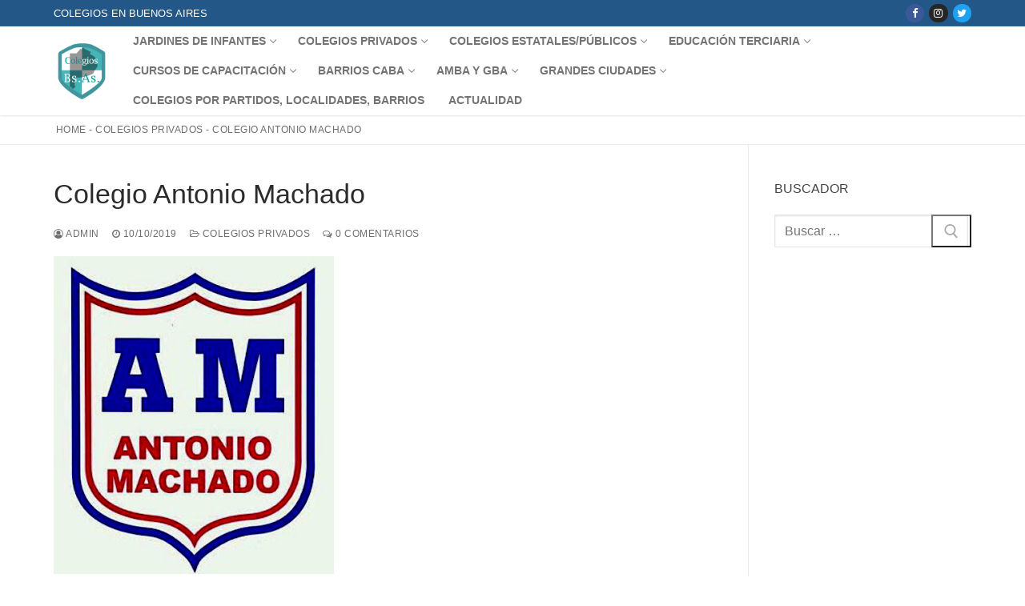

--- FILE ---
content_type: text/html; charset=UTF-8
request_url: https://www.colegiosenbuenosaires.com/colegio-antonio-machado/
body_size: 180398
content:
<!doctype html>
<html lang="es" prefix="og: https://ogp.me/ns#">
<head>
	<meta charset="UTF-8">
	<meta name="viewport" content="width=device-width, initial-scale=1, maximum-scale=10.0, user-scalable=yes">
	<link rel="profile" href="http://gmpg.org/xfn/11">
	
<!-- Optimización para motores de búsqueda de Rank Math -  https://rankmath.com/ -->
<title>≫ Colegio Antonio Machado | Colegios en Buenos Aires</title>
<meta name="description" content="Colegio Antonio Machado se encuentra situado en Gregorio Laferrere, en La Matanza, provincia de Buenos Aires, en la calle Juan Cruz Varela 3088. Es un colegio"/>
<meta name="robots" content="follow, index, max-snippet:-1, max-video-preview:-1, max-image-preview:large"/>
<link rel="canonical" href="https://www.colegiosenbuenosaires.com/colegio-antonio-machado/" />
<meta property="og:locale" content="es_ES" />
<meta property="og:type" content="article" />
<meta property="og:title" content="≫ Colegio Antonio Machado | Colegios en Buenos Aires" />
<meta property="og:description" content="Colegio Antonio Machado se encuentra situado en Gregorio Laferrere, en La Matanza, provincia de Buenos Aires, en la calle Juan Cruz Varela 3088. Es un colegio" />
<meta property="og:url" content="https://www.colegiosenbuenosaires.com/colegio-antonio-machado/" />
<meta property="og:site_name" content="Colegios en Buenos Aires" />
<meta property="article:publisher" content="https://www.facebook.com/colegiosenbuenosaires/" />
<meta property="article:tag" content="colegios en GBA" />
<meta property="article:tag" content="colegios en Gregorio Laferrere" />
<meta property="article:tag" content="colegios en La Matanza" />
<meta property="article:tag" content="colegios jornada simple" />
<meta property="article:tag" content="colegios laicos" />
<meta property="article:tag" content="colegios primarios" />
<meta property="article:tag" content="colegios secundarios" />
<meta property="article:section" content="Colegios privados" />
<meta property="og:updated_time" content="2023-08-15T01:35:55-03:00" />
<meta property="og:image" content="https://www.colegiosenbuenosaires.com/wp-content/uploads/2019/10/Colegio-Antonio-Machado-escudo-logo.jpg" />
<meta property="og:image:secure_url" content="https://www.colegiosenbuenosaires.com/wp-content/uploads/2019/10/Colegio-Antonio-Machado-escudo-logo.jpg" />
<meta property="og:image:width" content="350" />
<meta property="og:image:height" content="397" />
<meta property="og:image:alt" content="antonio machado" />
<meta property="og:image:type" content="image/jpeg" />
<meta property="article:published_time" content="2019-10-10T16:54:31-03:00" />
<meta property="article:modified_time" content="2023-08-15T01:35:55-03:00" />
<meta name="twitter:card" content="summary_large_image" />
<meta name="twitter:title" content="≫ Colegio Antonio Machado | Colegios en Buenos Aires" />
<meta name="twitter:description" content="Colegio Antonio Machado se encuentra situado en Gregorio Laferrere, en La Matanza, provincia de Buenos Aires, en la calle Juan Cruz Varela 3088. Es un colegio" />
<meta name="twitter:image" content="https://www.colegiosenbuenosaires.com/wp-content/uploads/2019/10/Colegio-Antonio-Machado-escudo-logo.jpg" />
<meta name="twitter:label1" content="Escrito por" />
<meta name="twitter:data1" content="admin" />
<meta name="twitter:label2" content="Tiempo de lectura" />
<meta name="twitter:data2" content="1 minuto" />
<script type="application/ld+json" class="rank-math-schema">{"@context":"https://schema.org","@graph":[{"@type":["Person","Organization"],"@id":"https://www.colegiosenbuenosaires.com/#person","name":"admin","sameAs":["https://www.facebook.com/colegiosenbuenosaires/"],"logo":{"@type":"ImageObject","@id":"https://www.colegiosenbuenosaires.com/#logo","url":"https://www.colegiosenbuenosaires.com/wp-content/uploads/2020/01/cropped-logoCBA200x200.png","contentUrl":"https://www.colegiosenbuenosaires.com/wp-content/uploads/2020/01/cropped-logoCBA200x200.png","caption":"admin","inLanguage":"es","width":"200","height":"200"},"image":{"@type":"ImageObject","@id":"https://www.colegiosenbuenosaires.com/#logo","url":"https://www.colegiosenbuenosaires.com/wp-content/uploads/2020/01/cropped-logoCBA200x200.png","contentUrl":"https://www.colegiosenbuenosaires.com/wp-content/uploads/2020/01/cropped-logoCBA200x200.png","caption":"admin","inLanguage":"es","width":"200","height":"200"}},{"@type":"WebSite","@id":"https://www.colegiosenbuenosaires.com/#website","url":"https://www.colegiosenbuenosaires.com","name":"admin","publisher":{"@id":"https://www.colegiosenbuenosaires.com/#person"},"inLanguage":"es"},{"@type":"ImageObject","@id":"https://www.colegiosenbuenosaires.com/wp-content/uploads/2019/10/Colegio-Antonio-Machado-escudo-logo.jpg","url":"https://www.colegiosenbuenosaires.com/wp-content/uploads/2019/10/Colegio-Antonio-Machado-escudo-logo.jpg","width":"350","height":"397","inLanguage":"es"},{"@type":"BreadcrumbList","@id":"https://www.colegiosenbuenosaires.com/colegio-antonio-machado/#breadcrumb","itemListElement":[{"@type":"ListItem","position":"1","item":{"@id":"https://www.colegiosenbuenosaires.com","name":"Home"}},{"@type":"ListItem","position":"2","item":{"@id":"https://www.colegiosenbuenosaires.com/colegios-privados/","name":"Colegios privados"}},{"@type":"ListItem","position":"3","item":{"@id":"https://www.colegiosenbuenosaires.com/colegio-antonio-machado/","name":"Colegio Antonio Machado"}}]},{"@type":"WebPage","@id":"https://www.colegiosenbuenosaires.com/colegio-antonio-machado/#webpage","url":"https://www.colegiosenbuenosaires.com/colegio-antonio-machado/","name":"\u226b Colegio Antonio Machado | Colegios en Buenos Aires","datePublished":"2019-10-10T16:54:31-03:00","dateModified":"2023-08-15T01:35:55-03:00","isPartOf":{"@id":"https://www.colegiosenbuenosaires.com/#website"},"primaryImageOfPage":{"@id":"https://www.colegiosenbuenosaires.com/wp-content/uploads/2019/10/Colegio-Antonio-Machado-escudo-logo.jpg"},"inLanguage":"es","breadcrumb":{"@id":"https://www.colegiosenbuenosaires.com/colegio-antonio-machado/#breadcrumb"}},{"@type":"Article","headline":"\u226b Colegio Antonio Machado | Colegios en Buenos Aires","datePublished":"2019-10-10T16:54:31-03:00","dateModified":"2023-08-15T01:35:55-03:00","author":{"@type":"Person","name":"admin"},"name":"\u226b Colegio Antonio Machado | Colegios en Buenos Aires","articleSection":"Colegios privados","@id":"https://www.colegiosenbuenosaires.com/colegio-antonio-machado/#schema-102982","isPartOf":{"@id":"https://www.colegiosenbuenosaires.com/colegio-antonio-machado/#webpage"},"publisher":{"@id":"https://www.colegiosenbuenosaires.com/#person"},"image":{"@id":"https://www.colegiosenbuenosaires.com/wp-content/uploads/2019/10/Colegio-Antonio-Machado-escudo-logo.jpg"},"inLanguage":"es","mainEntityOfPage":{"@id":"https://www.colegiosenbuenosaires.com/colegio-antonio-machado/#webpage"}}]}</script>
<!-- /Plugin Rank Math WordPress SEO -->

<link rel="alternate" type="application/rss+xml" title="Colegios en Buenos Aires &raquo; Feed" href="https://www.colegiosenbuenosaires.com/feed/" />
<link rel="alternate" type="application/rss+xml" title="Colegios en Buenos Aires &raquo; Feed de los comentarios" href="https://www.colegiosenbuenosaires.com/comments/feed/" />
<link rel="alternate" type="application/rss+xml" title="Colegios en Buenos Aires &raquo; Comentario Colegio Antonio Machado del feed" href="https://www.colegiosenbuenosaires.com/colegio-antonio-machado/feed/" />
<link rel="alternate" title="oEmbed (JSON)" type="application/json+oembed" href="https://www.colegiosenbuenosaires.com/wp-json/oembed/1.0/embed?url=https%3A%2F%2Fwww.colegiosenbuenosaires.com%2Fcolegio-antonio-machado%2F" />
<link rel="alternate" title="oEmbed (XML)" type="text/xml+oembed" href="https://www.colegiosenbuenosaires.com/wp-json/oembed/1.0/embed?url=https%3A%2F%2Fwww.colegiosenbuenosaires.com%2Fcolegio-antonio-machado%2F&#038;format=xml" />
<style id='wp-img-auto-sizes-contain-inline-css' type='text/css'>
img:is([sizes=auto i],[sizes^="auto," i]){contain-intrinsic-size:3000px 1500px}
/*# sourceURL=wp-img-auto-sizes-contain-inline-css */
</style>
<style id='wp-emoji-styles-inline-css' type='text/css'>

	img.wp-smiley, img.emoji {
		display: inline !important;
		border: none !important;
		box-shadow: none !important;
		height: 1em !important;
		width: 1em !important;
		margin: 0 0.07em !important;
		vertical-align: -0.1em !important;
		background: none !important;
		padding: 0 !important;
	}
/*# sourceURL=wp-emoji-styles-inline-css */
</style>
<style id='wp-block-library-inline-css' type='text/css'>
:root{--wp-block-synced-color:#7a00df;--wp-block-synced-color--rgb:122,0,223;--wp-bound-block-color:var(--wp-block-synced-color);--wp-editor-canvas-background:#ddd;--wp-admin-theme-color:#007cba;--wp-admin-theme-color--rgb:0,124,186;--wp-admin-theme-color-darker-10:#006ba1;--wp-admin-theme-color-darker-10--rgb:0,107,160.5;--wp-admin-theme-color-darker-20:#005a87;--wp-admin-theme-color-darker-20--rgb:0,90,135;--wp-admin-border-width-focus:2px}@media (min-resolution:192dpi){:root{--wp-admin-border-width-focus:1.5px}}.wp-element-button{cursor:pointer}:root .has-very-light-gray-background-color{background-color:#eee}:root .has-very-dark-gray-background-color{background-color:#313131}:root .has-very-light-gray-color{color:#eee}:root .has-very-dark-gray-color{color:#313131}:root .has-vivid-green-cyan-to-vivid-cyan-blue-gradient-background{background:linear-gradient(135deg,#00d084,#0693e3)}:root .has-purple-crush-gradient-background{background:linear-gradient(135deg,#34e2e4,#4721fb 50%,#ab1dfe)}:root .has-hazy-dawn-gradient-background{background:linear-gradient(135deg,#faaca8,#dad0ec)}:root .has-subdued-olive-gradient-background{background:linear-gradient(135deg,#fafae1,#67a671)}:root .has-atomic-cream-gradient-background{background:linear-gradient(135deg,#fdd79a,#004a59)}:root .has-nightshade-gradient-background{background:linear-gradient(135deg,#330968,#31cdcf)}:root .has-midnight-gradient-background{background:linear-gradient(135deg,#020381,#2874fc)}:root{--wp--preset--font-size--normal:16px;--wp--preset--font-size--huge:42px}.has-regular-font-size{font-size:1em}.has-larger-font-size{font-size:2.625em}.has-normal-font-size{font-size:var(--wp--preset--font-size--normal)}.has-huge-font-size{font-size:var(--wp--preset--font-size--huge)}.has-text-align-center{text-align:center}.has-text-align-left{text-align:left}.has-text-align-right{text-align:right}.has-fit-text{white-space:nowrap!important}#end-resizable-editor-section{display:none}.aligncenter{clear:both}.items-justified-left{justify-content:flex-start}.items-justified-center{justify-content:center}.items-justified-right{justify-content:flex-end}.items-justified-space-between{justify-content:space-between}.screen-reader-text{border:0;clip-path:inset(50%);height:1px;margin:-1px;overflow:hidden;padding:0;position:absolute;width:1px;word-wrap:normal!important}.screen-reader-text:focus{background-color:#ddd;clip-path:none;color:#444;display:block;font-size:1em;height:auto;left:5px;line-height:normal;padding:15px 23px 14px;text-decoration:none;top:5px;width:auto;z-index:100000}html :where(.has-border-color){border-style:solid}html :where([style*=border-top-color]){border-top-style:solid}html :where([style*=border-right-color]){border-right-style:solid}html :where([style*=border-bottom-color]){border-bottom-style:solid}html :where([style*=border-left-color]){border-left-style:solid}html :where([style*=border-width]){border-style:solid}html :where([style*=border-top-width]){border-top-style:solid}html :where([style*=border-right-width]){border-right-style:solid}html :where([style*=border-bottom-width]){border-bottom-style:solid}html :where([style*=border-left-width]){border-left-style:solid}html :where(img[class*=wp-image-]){height:auto;max-width:100%}:where(figure){margin:0 0 1em}html :where(.is-position-sticky){--wp-admin--admin-bar--position-offset:var(--wp-admin--admin-bar--height,0px)}@media screen and (max-width:600px){html :where(.is-position-sticky){--wp-admin--admin-bar--position-offset:0px}}

/*# sourceURL=wp-block-library-inline-css */
</style><style id='global-styles-inline-css' type='text/css'>
:root{--wp--preset--aspect-ratio--square: 1;--wp--preset--aspect-ratio--4-3: 4/3;--wp--preset--aspect-ratio--3-4: 3/4;--wp--preset--aspect-ratio--3-2: 3/2;--wp--preset--aspect-ratio--2-3: 2/3;--wp--preset--aspect-ratio--16-9: 16/9;--wp--preset--aspect-ratio--9-16: 9/16;--wp--preset--color--black: #000000;--wp--preset--color--cyan-bluish-gray: #abb8c3;--wp--preset--color--white: #ffffff;--wp--preset--color--pale-pink: #f78da7;--wp--preset--color--vivid-red: #cf2e2e;--wp--preset--color--luminous-vivid-orange: #ff6900;--wp--preset--color--luminous-vivid-amber: #fcb900;--wp--preset--color--light-green-cyan: #7bdcb5;--wp--preset--color--vivid-green-cyan: #00d084;--wp--preset--color--pale-cyan-blue: #8ed1fc;--wp--preset--color--vivid-cyan-blue: #0693e3;--wp--preset--color--vivid-purple: #9b51e0;--wp--preset--gradient--vivid-cyan-blue-to-vivid-purple: linear-gradient(135deg,rgb(6,147,227) 0%,rgb(155,81,224) 100%);--wp--preset--gradient--light-green-cyan-to-vivid-green-cyan: linear-gradient(135deg,rgb(122,220,180) 0%,rgb(0,208,130) 100%);--wp--preset--gradient--luminous-vivid-amber-to-luminous-vivid-orange: linear-gradient(135deg,rgb(252,185,0) 0%,rgb(255,105,0) 100%);--wp--preset--gradient--luminous-vivid-orange-to-vivid-red: linear-gradient(135deg,rgb(255,105,0) 0%,rgb(207,46,46) 100%);--wp--preset--gradient--very-light-gray-to-cyan-bluish-gray: linear-gradient(135deg,rgb(238,238,238) 0%,rgb(169,184,195) 100%);--wp--preset--gradient--cool-to-warm-spectrum: linear-gradient(135deg,rgb(74,234,220) 0%,rgb(151,120,209) 20%,rgb(207,42,186) 40%,rgb(238,44,130) 60%,rgb(251,105,98) 80%,rgb(254,248,76) 100%);--wp--preset--gradient--blush-light-purple: linear-gradient(135deg,rgb(255,206,236) 0%,rgb(152,150,240) 100%);--wp--preset--gradient--blush-bordeaux: linear-gradient(135deg,rgb(254,205,165) 0%,rgb(254,45,45) 50%,rgb(107,0,62) 100%);--wp--preset--gradient--luminous-dusk: linear-gradient(135deg,rgb(255,203,112) 0%,rgb(199,81,192) 50%,rgb(65,88,208) 100%);--wp--preset--gradient--pale-ocean: linear-gradient(135deg,rgb(255,245,203) 0%,rgb(182,227,212) 50%,rgb(51,167,181) 100%);--wp--preset--gradient--electric-grass: linear-gradient(135deg,rgb(202,248,128) 0%,rgb(113,206,126) 100%);--wp--preset--gradient--midnight: linear-gradient(135deg,rgb(2,3,129) 0%,rgb(40,116,252) 100%);--wp--preset--font-size--small: 13px;--wp--preset--font-size--medium: 20px;--wp--preset--font-size--large: 36px;--wp--preset--font-size--x-large: 42px;--wp--preset--spacing--20: 0.44rem;--wp--preset--spacing--30: 0.67rem;--wp--preset--spacing--40: 1rem;--wp--preset--spacing--50: 1.5rem;--wp--preset--spacing--60: 2.25rem;--wp--preset--spacing--70: 3.38rem;--wp--preset--spacing--80: 5.06rem;--wp--preset--shadow--natural: 6px 6px 9px rgba(0, 0, 0, 0.2);--wp--preset--shadow--deep: 12px 12px 50px rgba(0, 0, 0, 0.4);--wp--preset--shadow--sharp: 6px 6px 0px rgba(0, 0, 0, 0.2);--wp--preset--shadow--outlined: 6px 6px 0px -3px rgb(255, 255, 255), 6px 6px rgb(0, 0, 0);--wp--preset--shadow--crisp: 6px 6px 0px rgb(0, 0, 0);}:where(.is-layout-flex){gap: 0.5em;}:where(.is-layout-grid){gap: 0.5em;}body .is-layout-flex{display: flex;}.is-layout-flex{flex-wrap: wrap;align-items: center;}.is-layout-flex > :is(*, div){margin: 0;}body .is-layout-grid{display: grid;}.is-layout-grid > :is(*, div){margin: 0;}:where(.wp-block-columns.is-layout-flex){gap: 2em;}:where(.wp-block-columns.is-layout-grid){gap: 2em;}:where(.wp-block-post-template.is-layout-flex){gap: 1.25em;}:where(.wp-block-post-template.is-layout-grid){gap: 1.25em;}.has-black-color{color: var(--wp--preset--color--black) !important;}.has-cyan-bluish-gray-color{color: var(--wp--preset--color--cyan-bluish-gray) !important;}.has-white-color{color: var(--wp--preset--color--white) !important;}.has-pale-pink-color{color: var(--wp--preset--color--pale-pink) !important;}.has-vivid-red-color{color: var(--wp--preset--color--vivid-red) !important;}.has-luminous-vivid-orange-color{color: var(--wp--preset--color--luminous-vivid-orange) !important;}.has-luminous-vivid-amber-color{color: var(--wp--preset--color--luminous-vivid-amber) !important;}.has-light-green-cyan-color{color: var(--wp--preset--color--light-green-cyan) !important;}.has-vivid-green-cyan-color{color: var(--wp--preset--color--vivid-green-cyan) !important;}.has-pale-cyan-blue-color{color: var(--wp--preset--color--pale-cyan-blue) !important;}.has-vivid-cyan-blue-color{color: var(--wp--preset--color--vivid-cyan-blue) !important;}.has-vivid-purple-color{color: var(--wp--preset--color--vivid-purple) !important;}.has-black-background-color{background-color: var(--wp--preset--color--black) !important;}.has-cyan-bluish-gray-background-color{background-color: var(--wp--preset--color--cyan-bluish-gray) !important;}.has-white-background-color{background-color: var(--wp--preset--color--white) !important;}.has-pale-pink-background-color{background-color: var(--wp--preset--color--pale-pink) !important;}.has-vivid-red-background-color{background-color: var(--wp--preset--color--vivid-red) !important;}.has-luminous-vivid-orange-background-color{background-color: var(--wp--preset--color--luminous-vivid-orange) !important;}.has-luminous-vivid-amber-background-color{background-color: var(--wp--preset--color--luminous-vivid-amber) !important;}.has-light-green-cyan-background-color{background-color: var(--wp--preset--color--light-green-cyan) !important;}.has-vivid-green-cyan-background-color{background-color: var(--wp--preset--color--vivid-green-cyan) !important;}.has-pale-cyan-blue-background-color{background-color: var(--wp--preset--color--pale-cyan-blue) !important;}.has-vivid-cyan-blue-background-color{background-color: var(--wp--preset--color--vivid-cyan-blue) !important;}.has-vivid-purple-background-color{background-color: var(--wp--preset--color--vivid-purple) !important;}.has-black-border-color{border-color: var(--wp--preset--color--black) !important;}.has-cyan-bluish-gray-border-color{border-color: var(--wp--preset--color--cyan-bluish-gray) !important;}.has-white-border-color{border-color: var(--wp--preset--color--white) !important;}.has-pale-pink-border-color{border-color: var(--wp--preset--color--pale-pink) !important;}.has-vivid-red-border-color{border-color: var(--wp--preset--color--vivid-red) !important;}.has-luminous-vivid-orange-border-color{border-color: var(--wp--preset--color--luminous-vivid-orange) !important;}.has-luminous-vivid-amber-border-color{border-color: var(--wp--preset--color--luminous-vivid-amber) !important;}.has-light-green-cyan-border-color{border-color: var(--wp--preset--color--light-green-cyan) !important;}.has-vivid-green-cyan-border-color{border-color: var(--wp--preset--color--vivid-green-cyan) !important;}.has-pale-cyan-blue-border-color{border-color: var(--wp--preset--color--pale-cyan-blue) !important;}.has-vivid-cyan-blue-border-color{border-color: var(--wp--preset--color--vivid-cyan-blue) !important;}.has-vivid-purple-border-color{border-color: var(--wp--preset--color--vivid-purple) !important;}.has-vivid-cyan-blue-to-vivid-purple-gradient-background{background: var(--wp--preset--gradient--vivid-cyan-blue-to-vivid-purple) !important;}.has-light-green-cyan-to-vivid-green-cyan-gradient-background{background: var(--wp--preset--gradient--light-green-cyan-to-vivid-green-cyan) !important;}.has-luminous-vivid-amber-to-luminous-vivid-orange-gradient-background{background: var(--wp--preset--gradient--luminous-vivid-amber-to-luminous-vivid-orange) !important;}.has-luminous-vivid-orange-to-vivid-red-gradient-background{background: var(--wp--preset--gradient--luminous-vivid-orange-to-vivid-red) !important;}.has-very-light-gray-to-cyan-bluish-gray-gradient-background{background: var(--wp--preset--gradient--very-light-gray-to-cyan-bluish-gray) !important;}.has-cool-to-warm-spectrum-gradient-background{background: var(--wp--preset--gradient--cool-to-warm-spectrum) !important;}.has-blush-light-purple-gradient-background{background: var(--wp--preset--gradient--blush-light-purple) !important;}.has-blush-bordeaux-gradient-background{background: var(--wp--preset--gradient--blush-bordeaux) !important;}.has-luminous-dusk-gradient-background{background: var(--wp--preset--gradient--luminous-dusk) !important;}.has-pale-ocean-gradient-background{background: var(--wp--preset--gradient--pale-ocean) !important;}.has-electric-grass-gradient-background{background: var(--wp--preset--gradient--electric-grass) !important;}.has-midnight-gradient-background{background: var(--wp--preset--gradient--midnight) !important;}.has-small-font-size{font-size: var(--wp--preset--font-size--small) !important;}.has-medium-font-size{font-size: var(--wp--preset--font-size--medium) !important;}.has-large-font-size{font-size: var(--wp--preset--font-size--large) !important;}.has-x-large-font-size{font-size: var(--wp--preset--font-size--x-large) !important;}
/*# sourceURL=global-styles-inline-css */
</style>

<style id='classic-theme-styles-inline-css' type='text/css'>
/*! This file is auto-generated */
.wp-block-button__link{color:#fff;background-color:#32373c;border-radius:9999px;box-shadow:none;text-decoration:none;padding:calc(.667em + 2px) calc(1.333em + 2px);font-size:1.125em}.wp-block-file__button{background:#32373c;color:#fff;text-decoration:none}
/*# sourceURL=/wp-includes/css/classic-themes.min.css */
</style>
<link rel='stylesheet' id='toc-screen-css' href='https://www.colegiosenbuenosaires.com/wp-content/plugins/table-of-contents-plus/screen.min.css?ver=2411.1' type='text/css' media='all' />
<style id='toc-screen-inline-css' type='text/css'>
div#toc_container {width: 75%;}
/*# sourceURL=toc-screen-inline-css */
</style>
<link rel='stylesheet' id='wp-show-posts-css' href='https://www.colegiosenbuenosaires.com/wp-content/plugins/wp-show-posts/css/wp-show-posts-min.css?ver=1.1.6' type='text/css' media='all' />
<link rel='stylesheet' id='font-awesome-css' href='https://www.colegiosenbuenosaires.com/wp-content/themes/customify/assets/fonts/font-awesome/css/font-awesome.min.css?ver=5.0.0' type='text/css' media='all' />
<link rel='stylesheet' id='customify-style-css' href='https://www.colegiosenbuenosaires.com/wp-content/themes/customify/style.min.css?ver=0.4.11' type='text/css' media='all' />
<style id='customify-style-inline-css' type='text/css'>
.customify-container, .layout-contained, .site-framed .site, .site-boxed .site { max-width: 1210px; } .main-layout-content .entry-content > .alignwide { width: calc( 1210px - 4em ); max-width: 100vw;  }#blog-posts .entry-inner  {color: #002244; text-decoration-color: #002244;} .single-post .content-inner {max-width: 979px;}.header-top .header--row-inner,body:not(.fl-builder-edit) .button,body:not(.fl-builder-edit) button:not(.menu-mobile-toggle, .components-button, .customize-partial-edit-shortcut-button),body:not(.fl-builder-edit) input[type="button"]:not(.ed_button),button.button,input[type="button"]:not(.ed_button, .components-button, .customize-partial-edit-shortcut-button),input[type="reset"]:not(.components-button, .customize-partial-edit-shortcut-button),input[type="submit"]:not(.components-button, .customize-partial-edit-shortcut-button),.pagination .nav-links > *:hover,.pagination .nav-links span,.nav-menu-desktop.style-full-height .primary-menu-ul > li.current-menu-item > a,.nav-menu-desktop.style-full-height .primary-menu-ul > li.current-menu-ancestor > a,.nav-menu-desktop.style-full-height .primary-menu-ul > li > a:hover,.posts-layout .readmore-button:hover{    background-color: #235787;}.posts-layout .readmore-button {color: #235787;}.pagination .nav-links > *:hover,.pagination .nav-links span,.entry-single .tags-links a:hover,.entry-single .cat-links a:hover,.posts-layout .readmore-button,.posts-layout .readmore-button:hover{    border-color: #235787;}.customify-builder-btn{    background-color: #c3512f;}body{    color: #686868;}abbr, acronym {    border-bottom-color: #686868;}a                {                    color: #1e4b75;}a:hover,a:focus,.link-meta:hover, .link-meta a:hover{    color: #111111;}h2 + h3,.comments-area h2 + .comments-title,.h2 + h3,.comments-area .h2 + .comments-title,.page-breadcrumb {    border-top-color: #eaecee;}blockquote,.site-content .widget-area .menu li.current-menu-item > a:before{    border-left-color: #eaecee;}@media screen and (min-width: 64em) {    .comment-list .children li.comment {        border-left-color: #eaecee;    }    .comment-list .children li.comment:after {        background-color: #eaecee;    }}.page-titlebar, .page-breadcrumb,.posts-layout .entry-inner {    border-bottom-color: #eaecee;}.header-search-form .search-field,.entry-content .page-links a,.header-search-modal,.pagination .nav-links > *,.entry-footer .tags-links a, .entry-footer .cat-links a,.search .content-area article,.site-content .widget-area .menu li.current-menu-item > a,.posts-layout .entry-inner,.post-navigation .nav-links,article.comment .comment-meta,.widget-area .widget_pages li a, .widget-area .widget_categories li a, .widget-area .widget_archive li a, .widget-area .widget_meta li a, .widget-area .widget_nav_menu li a, .widget-area .widget_product_categories li a, .widget-area .widget_recent_entries li a, .widget-area .widget_rss li a,.widget-area .widget_recent_comments li{    border-color: #eaecee;}.header-search-modal::before {    border-top-color: #eaecee;    border-left-color: #eaecee;}@media screen and (min-width: 48em) {    .content-sidebar.sidebar_vertical_border .content-area {        border-right-color: #eaecee;    }    .sidebar-content.sidebar_vertical_border .content-area {        border-left-color: #eaecee;    }    .sidebar-sidebar-content.sidebar_vertical_border .sidebar-primary {        border-right-color: #eaecee;    }    .sidebar-sidebar-content.sidebar_vertical_border .sidebar-secondary {        border-right-color: #eaecee;    }    .content-sidebar-sidebar.sidebar_vertical_border .sidebar-primary {        border-left-color: #eaecee;    }    .content-sidebar-sidebar.sidebar_vertical_border .sidebar-secondary {        border-left-color: #eaecee;    }    .sidebar-content-sidebar.sidebar_vertical_border .content-area {        border-left-color: #eaecee;        border-right-color: #eaecee;    }    .sidebar-content-sidebar.sidebar_vertical_border .content-area {        border-left-color: #eaecee;        border-right-color: #eaecee;    }}article.comment .comment-post-author {background: #6d6d6d;}.pagination .nav-links > *,.link-meta,.link-meta a,.color-meta,.entry-single .tags-links:before,.entry-single .cats-links:before{    color: #6d6d6d;}h1, h2, h3, h4, h5, h6 { color: #2b2b2b;}.site-content .widget-title { color: #444444;}#page-cover {background-image: url("https://www.colegiosenbuenosaires.com/wp-content/themes/customify/assets/images/default-cover.jpg");}.sub-menu .li-duplicator {display:none !important;}.header-search_icon-item .header-search-modal  {border-style: solid;} .header-search_icon-item .search-field  {border-style: solid;} .dark-mode .header-search_box-item .search-form-fields, .header-search_box-item .search-form-fields  {border-style: solid;} .nav-menu-desktop.style-border-bottom .primary-menu-ul > li > a .link-before:before { bottom: 2px; } .nav-menu-desktop.style-border-top .primary-menu-ul > li > a .link-before:before { top: 2px; }body  {background-color: #FFFFFF;} .site-content .content-area  {background-color: #FFFFFF;} /* CSS for desktop */#page-cover {text-align: center;}#page-cover .page-cover-inner {min-height: 300px;}.header--row.header-top .customify-grid, .header--row.header-top .style-full-height .primary-menu-ul > li > a {min-height: 33px;}.header--row.header-main .customify-grid, .header--row.header-main .style-full-height .primary-menu-ul > li > a {min-height: 90px;}.header--row.header-bottom .customify-grid, .header--row.header-bottom .style-full-height .primary-menu-ul > li > a {min-height: 55px;}.site-header .site-branding img { max-width: 70px; } .site-header .cb-row--mobile .site-branding img { width: 70px; }.header--row .builder-first--nav-icon {text-align: right;}.header-search_icon-item .search-submit {margin-left: -40px;}.header-search_box-item .search-submit{margin-left: -40px;} .header-search_box-item .woo_bootster_search .search-submit{margin-left: -40px;} .header-search_box-item .header-search-form button.search-submit{margin-left:-40px;}.header--row .builder-first--primary-menu {text-align: right;}.header--row .builder-item--button, .builder-item.builder-item--group .item--inner.builder-item--button {margin-top: 2px;margin-right: 2px;margin-bottom: 2px;margin-left: 2px;}.related-post .related-thumbnail a { padding-top: 200%; } .related-post .related-thumbnail img { width: 100%;position: absolute; top: 0px; right: 0px; display: block; height: 100%; object-fit: cover; }/* CSS for tablet */@media screen and (max-width: 1024px) { #page-cover .page-cover-inner {min-height: 250px;}.site-header .site-branding img { max-width: 70px; } .site-header .cb-row--mobile .site-branding img { width: 70px; }.header--row .builder-first--nav-icon {text-align: right;}.header-search_icon-item .search-submit {margin-left: -40px;}.header-search_box-item .search-submit{margin-left: -40px;} .header-search_box-item .woo_bootster_search .search-submit{margin-left: -40px;} .header-search_box-item .header-search-form button.search-submit{margin-left:-40px;} }/* CSS for mobile */@media screen and (max-width: 568px) { #page-cover .page-cover-inner {min-height: 200px;}.header--row.header-top .customify-grid, .header--row.header-top .style-full-height .primary-menu-ul > li > a {min-height: 33px;}.site-header .site-branding img { max-width: 70px; } .site-header .cb-row--mobile .site-branding img { width: 70px; }.header--row .builder-first--nav-icon {text-align: right;}.header-search_icon-item .search-submit {margin-left: -40px;}.header-search_box-item .search-submit{margin-left: -40px;} .header-search_box-item .woo_bootster_search .search-submit{margin-left: -40px;} .header-search_box-item .header-search-form button.search-submit{margin-left:-40px;} }
/*# sourceURL=customify-style-inline-css */
</style>
<script type="text/javascript" src="https://www.colegiosenbuenosaires.com/wp-includes/js/jquery/jquery.min.js?ver=3.7.1" id="jquery-core-js"></script>
<script type="text/javascript" src="https://www.colegiosenbuenosaires.com/wp-includes/js/jquery/jquery-migrate.min.js?ver=3.4.1" id="jquery-migrate-js"></script>
<script type="text/javascript" id="jquery-js-after">
/* <![CDATA[ */
jQuery(document).ready(function() {
	jQuery(".ca5142d3bafeba16ca5864e6bf3be91f").click(function() {
		jQuery.post(
			"https://www.colegiosenbuenosaires.com/wp-admin/admin-ajax.php", {
				"action": "quick_adsense_onpost_ad_click",
				"quick_adsense_onpost_ad_index": jQuery(this).attr("data-index"),
				"quick_adsense_nonce": "eabaa654e7",
			}, function(response) { }
		);
	});
});

//# sourceURL=jquery-js-after
/* ]]> */
</script>
<link rel="https://api.w.org/" href="https://www.colegiosenbuenosaires.com/wp-json/" /><link rel="alternate" title="JSON" type="application/json" href="https://www.colegiosenbuenosaires.com/wp-json/wp/v2/posts/13491" /><link rel="EditURI" type="application/rsd+xml" title="RSD" href="https://www.colegiosenbuenosaires.com/xmlrpc.php?rsd" />

<link rel='shortlink' href='https://www.colegiosenbuenosaires.com/?p=13491' />
<script async src="//pagead2.googlesyndication.com/pagead/js/adsbygoogle.js"></script>
<script>
     (adsbygoogle = window.adsbygoogle || []).push({
          google_ad_client: "ca-pub-7666417097156588",
          enable_page_level_ads: true
     });
</script><link rel="amphtml" href="https://www.colegiosenbuenosaires.com/colegio-antonio-machado/amp/"><link rel="amphtml" href="https://www.colegiosenbuenosaires.com/colegio-antonio-machado/amp/" /><link rel="icon" href="https://www.colegiosenbuenosaires.com/wp-content/uploads/2020/02/cropped-colegios-buenos-aires-logo-32x32.jpg" sizes="32x32" />
<link rel="icon" href="https://www.colegiosenbuenosaires.com/wp-content/uploads/2020/02/cropped-colegios-buenos-aires-logo-192x192.jpg" sizes="192x192" />
<link rel="apple-touch-icon" href="https://www.colegiosenbuenosaires.com/wp-content/uploads/2020/02/cropped-colegios-buenos-aires-logo-180x180.jpg" />
<meta name="msapplication-TileImage" content="https://www.colegiosenbuenosaires.com/wp-content/uploads/2020/02/cropped-colegios-buenos-aires-logo-270x270.jpg" />
<link rel='stylesheet' id='gglcptch-css' href='https://www.colegiosenbuenosaires.com/wp-content/plugins/google-captcha/css/gglcptch.css?ver=1.85' type='text/css' media='all' />
</head>

<body class="wp-singular post-template-default single single-post postid-13491 single-format-standard wp-custom-logo wp-theme-customify content-sidebar main-layout-content-sidebar sidebar_vertical_border site-full-width menu_sidebar_slide_left">
<div id="page" class="site box-shadow">
	<a class="skip-link screen-reader-text" href="#site-content">Ir al contenido</a>
	<a class="close is-size-medium  close-panel close-sidebar-panel" href="#">
        <span class="hamburger hamburger--squeeze is-active">
            <span class="hamburger-box">
              <span class="hamburger-inner"><span class="screen-reader-text">Menú</span></span>
            </span>
        </span>
        <span class="screen-reader-text">Cerrar</span>
        </a><header id="masthead" class="site-header header-v2"><div id="masthead-inner" class="site-header-inner">							<div  class="header-top header--row layout-full-contained"  id="cb-row--header-top"  data-row-id="top"  data-show-on="desktop">
								<div class="header--row-inner header-top-inner dark-mode">
									<div class="customify-container">
										<div class="customify-grid  cb-row--desktop hide-on-mobile hide-on-tablet customify-grid-middle"><div class="row-v2 row-v2-top no-center"><div class="col-v2 col-v2-left"><div class="item--inner builder-item--html" data-section="header_html" data-item-id="html" ><div class="builder-header-html-item item--html"><p>Colegios en Buenos Aires</p>
</div></div></div><div class="col-v2 col-v2-right"><div class="item--inner builder-item--social-icons" data-section="header_social_icons" data-item-id="social-icons" ><ul class="header-social-icons customify-builder-social-icons color-default"><li><a class="social-icon-facebook shape-circle" rel="nofollow noopener" target="_blank" href="https://www.facebook.com/colegiosenbuenosaires/" aria-label="Facebook"><i class="social-icon fa fa-facebook" title="Facebook"></i></a></li><li><a class="social-icon-instagram shape-circle" rel="nofollow noopener" target="_blank" href="#" aria-label="Instagram"><i class="social-icon fa fa-instagram" title="Instagram"></i></a></li><li><a class="social-icon-twitter shape-circle" rel="nofollow noopener" target="_blank" href="#" aria-label="Twitter"><i class="social-icon fa fa-twitter" title="Twitter"></i></a></li></ul></div></div></div></div>									</div>
								</div>
							</div>
														<div  class="header-main header--row layout-full-contained"  id="cb-row--header-main"  data-row-id="main"  data-show-on="desktop mobile">
								<div class="header--row-inner header-main-inner light-mode">
									<div class="customify-container">
										<div class="customify-grid  cb-row--desktop hide-on-mobile hide-on-tablet customify-grid-middle"><div class="row-v2 row-v2-main no-center"><div class="col-v2 col-v2-left"><div class="item--inner builder-item--logo" data-section="title_tagline" data-item-id="logo" >		<div class="site-branding logo-top">
						<a href="https://www.colegiosenbuenosaires.com/" class="logo-link" rel="home" itemprop="url">
				<img class="site-img-logo" src="https://www.colegiosenbuenosaires.com/wp-content/uploads/2020/01/cropped-logoCBA200x200.png" alt="Colegios en Buenos Aires">
							</a>
					</div><!-- .site-branding -->
		</div></div><div class="col-v2 col-v2-right"><div class="item--inner builder-item--primary-menu has_menu" data-section="header_menu_primary" data-item-id="primary-menu" ><nav  id="site-navigation-main-desktop" class="site-navigation primary-menu primary-menu-main nav-menu-desktop primary-menu-desktop"><ul id="menu-header" class="primary-menu-ul menu nav-menu"><li id="menu-item--main-desktop-41786" class="menu-item menu-item-type-custom menu-item-object-custom menu-item-has-children menu-item-41786"><a href="#"><span class="link-before">JARDINES DE INFANTES<span class="nav-icon-angle">&nbsp;</span></span></a>
<ul class="sub-menu sub-lv-0">
	<li id="menu-item--main-desktop-41550" class="menu-item menu-item-type-post_type menu-item-object-page menu-item-41550"><a href="https://www.colegiosenbuenosaires.com/jardines-maternales/"><span class="link-before">Jardines Maternales</span></a></li>
	<li id="menu-item--main-desktop-41539" class="menu-item menu-item-type-post_type menu-item-object-page menu-item-41539"><a href="https://www.colegiosenbuenosaires.com/jardines-de-infantes-en-caba/"><span class="link-before">Jardines de Infantes en CABA</span></a></li>
	<li id="menu-item--main-desktop-41543" class="menu-item menu-item-type-post_type menu-item-object-page menu-item-41543"><a href="https://www.colegiosenbuenosaires.com/jardines-de-infantes-en-el-gba/"><span class="link-before">Jardines de Infantes en el GBA</span></a></li>
</ul>
</li>
<li id="menu-item--main-desktop-41787" class="menu-item menu-item-type-custom menu-item-object-custom menu-item-has-children menu-item-41787"><a href="#"><span class="link-before">COLEGIOS PRIVADOS<span class="nav-icon-angle">&nbsp;</span></span></a>
<ul class="sub-menu sub-lv-0">
	<li id="menu-item--main-desktop-41940" class="menu-item menu-item-type-custom menu-item-object-custom menu-item-has-children menu-item-41940"><a href="#"><span class="link-before">Colegios en CIUDAD de Buenos Aires<span class="nav-icon-angle">&nbsp;</span></span></a>
	<ul class="sub-menu sub-lv-1">
		<li id="menu-item--main-desktop-41939" class="menu-item menu-item-type-post_type menu-item-object-page menu-item-41939"><a href="https://www.colegiosenbuenosaires.com/comuna-1/"><span class="link-before">Comuna 1</span></a></li>
		<li id="menu-item--main-desktop-41944" class="menu-item menu-item-type-post_type menu-item-object-page menu-item-41944"><a href="https://www.colegiosenbuenosaires.com/comuna-2/"><span class="link-before">Comuna 2</span></a></li>
		<li id="menu-item--main-desktop-41949" class="menu-item menu-item-type-post_type menu-item-object-page menu-item-41949"><a href="https://www.colegiosenbuenosaires.com/comuna-3/"><span class="link-before">Comuna 3</span></a></li>
		<li id="menu-item--main-desktop-41954" class="menu-item menu-item-type-post_type menu-item-object-page menu-item-41954"><a href="https://www.colegiosenbuenosaires.com/comuna-4/"><span class="link-before">Comuna 4</span></a></li>
		<li id="menu-item--main-desktop-41960" class="menu-item menu-item-type-post_type menu-item-object-page menu-item-41960"><a href="https://www.colegiosenbuenosaires.com/comuna-5/"><span class="link-before">Comuna 5</span></a></li>
		<li id="menu-item--main-desktop-41964" class="menu-item menu-item-type-post_type menu-item-object-page menu-item-41964"><a href="https://www.colegiosenbuenosaires.com/comuna-6/"><span class="link-before">Comuna 6</span></a></li>
		<li id="menu-item--main-desktop-41971" class="menu-item menu-item-type-post_type menu-item-object-page menu-item-41971"><a href="https://www.colegiosenbuenosaires.com/comuna-7/"><span class="link-before">Comuna 7</span></a></li>
		<li id="menu-item--main-desktop-41976" class="menu-item menu-item-type-post_type menu-item-object-page menu-item-41976"><a href="https://www.colegiosenbuenosaires.com/comuna-8/"><span class="link-before">Comuna 8</span></a></li>
		<li id="menu-item--main-desktop-41980" class="menu-item menu-item-type-post_type menu-item-object-page menu-item-41980"><a href="https://www.colegiosenbuenosaires.com/comuna-9/"><span class="link-before">Comuna 9</span></a></li>
		<li id="menu-item--main-desktop-41985" class="menu-item menu-item-type-post_type menu-item-object-page menu-item-41985"><a href="https://www.colegiosenbuenosaires.com/comuna-10/"><span class="link-before">Comuna 10</span></a></li>
		<li id="menu-item--main-desktop-41990" class="menu-item menu-item-type-post_type menu-item-object-page menu-item-41990"><a href="https://www.colegiosenbuenosaires.com/comuna-11/"><span class="link-before">Comuna 11</span></a></li>
		<li id="menu-item--main-desktop-41995" class="menu-item menu-item-type-post_type menu-item-object-page menu-item-41995"><a href="https://www.colegiosenbuenosaires.com/comuna-12/"><span class="link-before">Comuna 12</span></a></li>
		<li id="menu-item--main-desktop-42001" class="menu-item menu-item-type-post_type menu-item-object-page menu-item-42001"><a href="https://www.colegiosenbuenosaires.com/comuna-13/"><span class="link-before">Comuna 13</span></a></li>
		<li id="menu-item--main-desktop-42006" class="menu-item menu-item-type-post_type menu-item-object-page menu-item-42006"><a href="https://www.colegiosenbuenosaires.com/comuna-14/"><span class="link-before">Comuna 14</span></a></li>
		<li id="menu-item--main-desktop-42010" class="menu-item menu-item-type-post_type menu-item-object-page menu-item-42010"><a href="https://www.colegiosenbuenosaires.com/comuna-15/"><span class="link-before">Comuna 15</span></a></li>
	</ul>
</li>
	<li id="menu-item--main-desktop-41571" class="menu-item menu-item-type-post_type menu-item-object-page menu-item-has-children menu-item-41571"><a href="https://www.colegiosenbuenosaires.com/colegios-privados-en-el-gran-buenos-aires/"><span class="link-before">Colegios en el GRAN Buenos Aires<span class="nav-icon-angle">&nbsp;</span></span></a>
	<ul class="sub-menu sub-lv-1">
		<li id="menu-item--main-desktop-41666" class="menu-item menu-item-type-post_type menu-item-object-page menu-item-41666"><a href="https://www.colegiosenbuenosaires.com/gran-buenos-aires-norte/"><span class="link-before">Gran Buenos Aires NORTE</span></a></li>
		<li id="menu-item--main-desktop-41671" class="menu-item menu-item-type-post_type menu-item-object-page menu-item-41671"><a href="https://www.colegiosenbuenosaires.com/gran-buenos-aires-oeste/"><span class="link-before">Gran Buenos Aires OESTE</span></a></li>
		<li id="menu-item--main-desktop-41678" class="menu-item menu-item-type-post_type menu-item-object-page menu-item-41678"><a href="https://www.colegiosenbuenosaires.com/gran-buenos-aires-sur/"><span class="link-before">Gran Buenos Aires SUR</span></a></li>
	</ul>
</li>
	<li id="menu-item--main-desktop-41788" class="menu-item menu-item-type-custom menu-item-object-custom menu-item-has-children menu-item-41788"><a href="#"><span class="link-before">Colegios SUBVENCIONADOS<span class="nav-icon-angle">&nbsp;</span></span></a>
	<ul class="sub-menu sub-lv-1">
		<li id="menu-item--main-desktop-41826" class="menu-item menu-item-type-post_type menu-item-object-page menu-item-41826"><a href="https://www.colegiosenbuenosaires.com/escuelas-y-colegios-subvencionados-en-caba/"><span class="link-before">Subvencionados en CABA</span></a></li>
		<li id="menu-item--main-desktop-41816" class="menu-item menu-item-type-post_type menu-item-object-page menu-item-41816"><a href="https://www.colegiosenbuenosaires.com/escuelas-y-colegios-subvencionados-en-el-gba/"><span class="link-before">Subvencionados en el GBA</span></a></li>
	</ul>
</li>
	<li id="menu-item--main-desktop-41789" class="menu-item menu-item-type-custom menu-item-object-custom menu-item-has-children menu-item-41789"><a href="#"><span class="link-before">Colegios BILINGÜES<span class="nav-icon-angle">&nbsp;</span></span></a>
	<ul class="sub-menu sub-lv-1">
		<li id="menu-item--main-desktop-41835" class="menu-item menu-item-type-post_type menu-item-object-page menu-item-41835"><a href="https://www.colegiosenbuenosaires.com/colegios-bilingues-ingleses/"><span class="link-before">Bilingües ingleses</span></a></li>
		<li id="menu-item--main-desktop-41839" class="menu-item menu-item-type-post_type menu-item-object-page menu-item-41839"><a href="https://www.colegiosenbuenosaires.com/colegios-bilingues-franceses/"><span class="link-before">Bilingües franceses</span></a></li>
		<li id="menu-item--main-desktop-41843" class="menu-item menu-item-type-post_type menu-item-object-page menu-item-41843"><a href="https://www.colegiosenbuenosaires.com/colegios-bilingues-alemanes/"><span class="link-before">Bilingües alemanes</span></a></li>
		<li id="menu-item--main-desktop-41847" class="menu-item menu-item-type-post_type menu-item-object-page menu-item-41847"><a href="https://www.colegiosenbuenosaires.com/colegios-bilingues-italianos/"><span class="link-before">Bilingües italianos</span></a></li>
	</ul>
</li>
	<li id="menu-item--main-desktop-42197" class="menu-item menu-item-type-post_type menu-item-object-page menu-item-42197"><a href="https://www.colegiosenbuenosaires.com/educacion-especial-2/"><span class="link-before">Educación Especial</span></a></li>
</ul>
</li>
<li id="menu-item--main-desktop-41790" class="menu-item menu-item-type-custom menu-item-object-custom menu-item-has-children menu-item-41790"><a href="#"><span class="link-before">Colegios ESTATALES/PÚBLICOS<span class="nav-icon-angle">&nbsp;</span></span></a>
<ul class="sub-menu sub-lv-0">
	<li id="menu-item--main-desktop-41617" class="menu-item menu-item-type-post_type menu-item-object-page menu-item-41617"><a href="https://www.colegiosenbuenosaires.com/colegios-nivel-inicial-publicos/"><span class="link-before">Colegios nivel inicial públicos</span></a></li>
	<li id="menu-item--main-desktop-41624" class="menu-item menu-item-type-post_type menu-item-object-page menu-item-41624"><a href="https://www.colegiosenbuenosaires.com/colegios-primarios-publicos/"><span class="link-before">Colegios primarios públicos</span></a></li>
	<li id="menu-item--main-desktop-41628" class="menu-item menu-item-type-post_type menu-item-object-page menu-item-41628"><a href="https://www.colegiosenbuenosaires.com/colegios-secundarios-publicos/"><span class="link-before">Colegios secundarios públicos</span></a></li>
</ul>
</li>
<li id="menu-item--main-desktop-41791" class="menu-item menu-item-type-custom menu-item-object-custom menu-item-has-children menu-item-41791"><a href="#"><span class="link-before">Educación TERCIARIA<span class="nav-icon-angle">&nbsp;</span></span></a>
<ul class="sub-menu sub-lv-0">
	<li id="menu-item--main-desktop-41604" class="menu-item menu-item-type-post_type menu-item-object-page menu-item-41604"><a href="https://www.colegiosenbuenosaires.com/institutos-terciarios-en-buenos-aires/"><span class="link-before">Institutos Terciarios en Buenos Aires</span></a></li>
</ul>
</li>
<li id="menu-item--main-desktop-41792" class="menu-item menu-item-type-custom menu-item-object-custom menu-item-has-children menu-item-41792"><a href="#"><span class="link-before">CURSOS de Capacitación<span class="nav-icon-angle">&nbsp;</span></span></a>
<ul class="sub-menu sub-lv-0">
	<li id="menu-item--main-desktop-41639" class="menu-item menu-item-type-post_type menu-item-object-page menu-item-41639"><a href="https://www.colegiosenbuenosaires.com/cursos-y-capacitacion-de-corta-duracion/"><span class="link-before">Cursos y Capacitación de corta duración</span></a></li>
</ul>
</li>
<li id="menu-item--main-desktop-40196" class="menu-item menu-item-type-custom menu-item-object-custom menu-item-has-children menu-item-40196"><a href="#"><span class="link-before">BARRIOS CABA<span class="nav-icon-angle">&nbsp;</span></span></a>
<ul class="sub-menu sub-lv-0">
	<li id="menu-item--main-desktop-40243" class="menu-item menu-item-type-post_type menu-item-object-page menu-item-40243"><a href="https://www.colegiosenbuenosaires.com/barrio-agronomia/"><span class="link-before">Información del barrio de Agronomía de Buenos Aires</span></a></li>
	<li id="menu-item--main-desktop-40244" class="menu-item menu-item-type-post_type menu-item-object-page menu-item-40244"><a href="https://www.colegiosenbuenosaires.com/barrio-almagro/"><span class="link-before">Información del barrio de Almagro de Buenos Aires</span></a></li>
	<li id="menu-item--main-desktop-39267" class="menu-item menu-item-type-post_type menu-item-object-page menu-item-39267"><a href="https://www.colegiosenbuenosaires.com/informacion-del-barrio-de-balvanera-de-buenos-aires/"><span class="link-before">Información del barrio de Balvanera de Buenos Aires</span></a></li>
	<li id="menu-item--main-desktop-39287" class="menu-item menu-item-type-post_type menu-item-object-page menu-item-39287"><a href="https://www.colegiosenbuenosaires.com/informacion-del-barrio-de-barracas-de-buenos-aires/"><span class="link-before">Información del barrio de Barracas de Buenos Aires</span></a></li>
	<li id="menu-item--main-desktop-40245" class="menu-item menu-item-type-post_type menu-item-object-page menu-item-40245"><a href="https://www.colegiosenbuenosaires.com/informacion-del-barrio-de-belgrano-de-buenos-aires-2/"><span class="link-before">Información del barrio de Belgrano de Buenos Aires</span></a></li>
	<li id="menu-item--main-desktop-39294" class="menu-item menu-item-type-post_type menu-item-object-page menu-item-39294"><a href="https://www.colegiosenbuenosaires.com/informacion-del-barrio-de-boedo-de-buenos-aires/"><span class="link-before">Información del barrio de Boedo de Buenos Aires</span></a></li>
	<li id="menu-item--main-desktop-39314" class="menu-item menu-item-type-post_type menu-item-object-page menu-item-39314"><a href="https://www.colegiosenbuenosaires.com/informacion-del-barrio-de-caballito/"><span class="link-before">Información del barrio de Caballito</span></a></li>
	<li id="menu-item--main-desktop-39320" class="menu-item menu-item-type-post_type menu-item-object-page menu-item-39320"><a href="https://www.colegiosenbuenosaires.com/informacion-del-barrio-de-chacarita-de-buenos-aires/"><span class="link-before">Información del barrio de Chacarita de Buenos Aires</span></a></li>
	<li id="menu-item--main-desktop-39326" class="menu-item menu-item-type-post_type menu-item-object-page menu-item-39326"><a href="https://www.colegiosenbuenosaires.com/informacion-del-barrio-de-coghlan-de-buenos-aires/"><span class="link-before">Información del barrio de Coghlan de Buenos Aires</span></a></li>
	<li id="menu-item--main-desktop-39357" class="menu-item menu-item-type-post_type menu-item-object-page menu-item-39357"><a href="https://www.colegiosenbuenosaires.com/informacion-del-barrio-de-colegiales-de-buenos-aires/"><span class="link-before">Información del barrio de Colegiales de Buenos Aires</span></a></li>
	<li id="menu-item--main-desktop-39370" class="menu-item menu-item-type-post_type menu-item-object-page menu-item-39370"><a href="https://www.colegiosenbuenosaires.com/informacion-del-barrio-de-constitucion-de-buenos-aires/"><span class="link-before">Información del barrio de Constitución de Buenos Aires</span></a></li>
	<li id="menu-item--main-desktop-39403" class="menu-item menu-item-type-post_type menu-item-object-page menu-item-39403"><a href="https://www.colegiosenbuenosaires.com/informacion-del-barrio-de-flores-de-buenos-aires/"><span class="link-before">Información del barrio de Flores de Buenos Aires</span></a></li>
	<li id="menu-item--main-desktop-39409" class="menu-item menu-item-type-post_type menu-item-object-page menu-item-39409"><a href="https://www.colegiosenbuenosaires.com/informacion-del-barrio-de-floresta-de-buenos-aires/"><span class="link-before">Información del barrio de Floresta de Buenos Aires</span></a></li>
	<li id="menu-item--main-desktop-39438" class="menu-item menu-item-type-post_type menu-item-object-page menu-item-39438"><a href="https://www.colegiosenbuenosaires.com/informacion-del-barrio-de-la-boca-de-buenos-aires/"><span class="link-before">Información del barrio de La Boca de Buenos Aires</span></a></li>
	<li id="menu-item--main-desktop-39363" class="menu-item menu-item-type-post_type menu-item-object-page menu-item-39363"><a href="https://www.colegiosenbuenosaires.com/informacion-del-barrio-de-la-paternal-de-buenos-aires/"><span class="link-before">Información del barrio de La Paternal de Buenos Aires</span></a></li>
	<li id="menu-item--main-desktop-39448" class="menu-item menu-item-type-post_type menu-item-object-page menu-item-39448"><a href="https://www.colegiosenbuenosaires.com/informacion-del-barrio-de-liniers-de-buenos-aires/"><span class="link-before">Información del barrio de Liniers de Buenos Aires</span></a></li>
	<li id="menu-item--main-desktop-39464" class="menu-item menu-item-type-post_type menu-item-object-page menu-item-39464"><a href="https://www.colegiosenbuenosaires.com/informacion-del-barrio-de-mataderos-de-buenos-aires/"><span class="link-before">Información del barrio de Mataderos de Buenos Aires</span></a></li>
	<li id="menu-item--main-desktop-39475" class="menu-item menu-item-type-post_type menu-item-object-page menu-item-39475"><a href="https://www.colegiosenbuenosaires.com/informacion-del-barrio-de-montserrat-de-buenos-aires/"><span class="link-before">Información del barrio de Montserrat de Buenos Aires</span></a></li>
	<li id="menu-item--main-desktop-39932" class="menu-item menu-item-type-post_type menu-item-object-page menu-item-39932"><a href="https://www.colegiosenbuenosaires.com/informacion-del-barrio-de-nueva-pompeya-de-buenos-aires/"><span class="link-before">Información del barrio de Nueva Pompeya de Buenos Aires</span></a></li>
	<li id="menu-item--main-desktop-39491" class="menu-item menu-item-type-post_type menu-item-object-page menu-item-39491"><a href="https://www.colegiosenbuenosaires.com/informacion-del-barrio-de-nunez-de-buenos-aires/"><span class="link-before">Información del barrio de Nuñez de Buenos Aires</span></a></li>
	<li id="menu-item--main-desktop-39505" class="menu-item menu-item-type-post_type menu-item-object-page menu-item-39505"><a href="https://www.colegiosenbuenosaires.com/informacion-del-barrio-de-palermo-de-buenos-aires/"><span class="link-before">Información del barrio de Palermo de Buenos Aires</span></a></li>
	<li id="menu-item--main-desktop-39887" class="menu-item menu-item-type-post_type menu-item-object-page menu-item-39887"><a href="https://www.colegiosenbuenosaires.com/informacion-del-barrio-de-parque-avellaneda-de-buenos-aires/"><span class="link-before">Información del barrio de Parque Avellaneda de Buenos Aires</span></a></li>
	<li id="menu-item--main-desktop-39868" class="menu-item menu-item-type-post_type menu-item-object-page menu-item-39868"><a href="https://www.colegiosenbuenosaires.com/informacion-del-barrio-de-parque-chacabuco-de-buenos-aires/"><span class="link-before">Información del barrio de Parque Chacabuco de Buenos Aires</span></a></li>
	<li id="menu-item--main-desktop-39523" class="menu-item menu-item-type-post_type menu-item-object-page menu-item-39523"><a href="https://www.colegiosenbuenosaires.com/informacion-del-barrio-de-parque-chas-de-buenos-aires/"><span class="link-before">Información del barrio de Parque Chas de Buenos Aires</span></a></li>
	<li id="menu-item--main-desktop-39537" class="menu-item menu-item-type-post_type menu-item-object-page menu-item-39537"><a href="https://www.colegiosenbuenosaires.com/informacion-del-barrio-de-belgrano-de-buenos-aires/"><span class="link-before">Información del barrio de Parque Patricios de Buenos Aires</span></a></li>
	<li id="menu-item--main-desktop-39553" class="menu-item menu-item-type-post_type menu-item-object-page menu-item-39553"><a href="https://www.colegiosenbuenosaires.com/informacion-del-barrio-de-puerto-madero-de-buenos-aires/"><span class="link-before">Información del barrio de Puerto Madero de Buenos Aires</span></a></li>
	<li id="menu-item--main-desktop-39574" class="menu-item menu-item-type-post_type menu-item-object-page menu-item-39574"><a href="https://www.colegiosenbuenosaires.com/informacion-del-barrio-de-recoleta-de-buenos-aires/"><span class="link-before">Información del barrio de Recoleta de Buenos Aires</span></a></li>
	<li id="menu-item--main-desktop-39593" class="menu-item menu-item-type-post_type menu-item-object-page menu-item-39593"><a href="https://www.colegiosenbuenosaires.com/informacion-del-barrio-de-retiro-de-buenos-aires/"><span class="link-before">Información del barrio de Retiro de Buenos Aires</span></a></li>
	<li id="menu-item--main-desktop-39610" class="menu-item menu-item-type-post_type menu-item-object-page menu-item-39610"><a href="https://www.colegiosenbuenosaires.com/informacion-del-barrio-de-saavedra-de-buenos-aires/"><span class="link-before">Información del barrio de Saavedra de Buenos Aires</span></a></li>
	<li id="menu-item--main-desktop-39627" class="menu-item menu-item-type-post_type menu-item-object-page menu-item-39627"><a href="https://www.colegiosenbuenosaires.com/informacion-del-barrio-de-san-cristobal-de-buenos-aires/"><span class="link-before">Información del barrio de San Cristóbal de Buenos Aires</span></a></li>
	<li id="menu-item--main-desktop-39641" class="menu-item menu-item-type-post_type menu-item-object-page menu-item-39641"><a href="https://www.colegiosenbuenosaires.com/informacion-del-barrio-de-san-nicolas-de-buenos-aires/"><span class="link-before">Información del barrio de San Nicolás de Buenos Aires</span></a></li>
	<li id="menu-item--main-desktop-39658" class="menu-item menu-item-type-post_type menu-item-object-page menu-item-39658"><a href="https://www.colegiosenbuenosaires.com/informacion-del-barrio-de-san-telmo-de-buenos-aires/"><span class="link-before">Información del barrio de San Telmo de Buenos Aires</span></a></li>
	<li id="menu-item--main-desktop-39837" class="menu-item menu-item-type-post_type menu-item-object-page menu-item-39837"><a href="https://www.colegiosenbuenosaires.com/informacion-del-barrio-de-velez-sarsfield-de-buenos-aires/"><span class="link-before">Información del barrio de Vélez Sarsfield de Buenos Aires</span></a></li>
	<li id="menu-item--main-desktop-39676" class="menu-item menu-item-type-post_type menu-item-object-page menu-item-39676"><a href="https://www.colegiosenbuenosaires.com/informacion-del-barrio-de-versalles-de-buenos-aires/"><span class="link-before">Información del barrio de Versalles de Buenos Aires</span></a></li>
	<li id="menu-item--main-desktop-39852" class="menu-item menu-item-type-post_type menu-item-object-page menu-item-39852"><a href="https://www.colegiosenbuenosaires.com/informacion-del-barrio-de-villa-crespo-de-buenos-aires/"><span class="link-before">Información del barrio de Villa Crespo de Buenos Aires</span></a></li>
	<li id="menu-item--main-desktop-39689" class="menu-item menu-item-type-post_type menu-item-object-page menu-item-39689"><a href="https://www.colegiosenbuenosaires.com/informacion-del-barrio-de-villa-devoto-de-buenos-aires/"><span class="link-before">Información del barrio de Villa Devoto de Buenos Aires</span></a></li>
	<li id="menu-item--main-desktop-39832" class="menu-item menu-item-type-post_type menu-item-object-page menu-item-39832"><a href="https://www.colegiosenbuenosaires.com/informacion-del-barrio-de-villa-del-parque-de-buenos-aires/"><span class="link-before">Información del barrio de Villa del Parque de Buenos Aires</span></a></li>
	<li id="menu-item--main-desktop-39705" class="menu-item menu-item-type-post_type menu-item-object-page menu-item-39705"><a href="https://www.colegiosenbuenosaires.com/informacion-del-barrio-villa-general-mitre-de-buenos-aires/"><span class="link-before">Información del barrio Villa General Mitre de Buenos Aires</span></a></li>
	<li id="menu-item--main-desktop-39720" class="menu-item menu-item-type-post_type menu-item-object-page menu-item-39720"><a href="https://www.colegiosenbuenosaires.com/informacion-del-barrio-de-villa-lugano-de-buenos-aires/"><span class="link-before">Información del barrio de Villa Lugano de Buenos Aires</span></a></li>
	<li id="menu-item--main-desktop-39734" class="menu-item menu-item-type-post_type menu-item-object-page menu-item-39734"><a href="https://www.colegiosenbuenosaires.com/informacion-del-barrio-de-villa-luro-de-buenos-aires/"><span class="link-before">Información del barrio de Villa Luro de Buenos Aires</span></a></li>
	<li id="menu-item--main-desktop-39760" class="menu-item menu-item-type-post_type menu-item-object-page menu-item-39760"><a href="https://www.colegiosenbuenosaires.com/informacion-del-barrio-de-villa-pueyrredon-de-buenos-aires/"><span class="link-before">Información del barrio de Villa Pueyrredón de Buenos Aires</span></a></li>
	<li id="menu-item--main-desktop-39750" class="menu-item menu-item-type-post_type menu-item-object-page menu-item-39750"><a href="https://www.colegiosenbuenosaires.com/informacion-del-barrio-de-villa-ortuzar-de-buenos-aires/"><span class="link-before">Información del barrio de Villa Ortúzar de Buenos Aires</span></a></li>
	<li id="menu-item--main-desktop-39771" class="menu-item menu-item-type-post_type menu-item-object-page menu-item-39771"><a href="https://www.colegiosenbuenosaires.com/informacion-del-barrio-de-villa-real-de-buenos-aires/"><span class="link-before">Información del barrio de Villa Real de Buenos Aires</span></a></li>
	<li id="menu-item--main-desktop-39780" class="menu-item menu-item-type-post_type menu-item-object-page menu-item-39780"><a href="https://www.colegiosenbuenosaires.com/informacion-del-barrio-de-villa-riachuelo-de-buenos-aires/"><span class="link-before">Información del barrio de Villa Riachuelo de Buenos Aires</span></a></li>
	<li id="menu-item--main-desktop-39793" class="menu-item menu-item-type-post_type menu-item-object-page menu-item-39793"><a href="https://www.colegiosenbuenosaires.com/informacion-del-barrio-de-villa-soldati-de-buenos-aires/"><span class="link-before">Información del barrio de Villa Soldati de Buenos Aires</span></a></li>
	<li id="menu-item--main-desktop-39808" class="menu-item menu-item-type-post_type menu-item-object-page menu-item-39808"><a href="https://www.colegiosenbuenosaires.com/informacion-del-barrio-de-villa-urquiza-de-buenos-aires/"><span class="link-before">Información del barrio de Villa Urquiza de Buenos Aires</span></a></li>
</ul>
</li>
<li id="menu-item--main-desktop-40197" class="menu-item menu-item-type-custom menu-item-object-custom menu-item-has-children menu-item-40197"><a href="#"><span class="link-before">AMBA y GBA<span class="nav-icon-angle">&nbsp;</span></span></a>
<ul class="sub-menu sub-lv-0">
	<li id="menu-item--main-desktop-40246" class="menu-item menu-item-type-custom menu-item-object-custom menu-item-has-children menu-item-40246"><a href="#"><span class="link-before">GBA Norte<span class="nav-icon-angle">&nbsp;</span></span></a>
	<ul class="sub-menu sub-lv-1">
		<li id="menu-item--main-desktop-40256" class="menu-item menu-item-type-post_type menu-item-object-page menu-item-40256"><a href="https://www.colegiosenbuenosaires.com/informacion-del-partido-de-escobar/"><span class="link-before">Información del Partido de Escobar</span></a></li>
		<li id="menu-item--main-desktop-40273" class="menu-item menu-item-type-post_type menu-item-object-page menu-item-40273"><a href="https://www.colegiosenbuenosaires.com/informacion-del-partido-de-general-san-martin/"><span class="link-before">Información del Partido de General San Martin</span></a></li>
		<li id="menu-item--main-desktop-40567" class="menu-item menu-item-type-post_type menu-item-object-page menu-item-40567"><a href="https://www.colegiosenbuenosaires.com/informacion-del-partido-de-jose-c-paz/"><span class="link-before">Información del Partido de José C Paz</span></a></li>
		<li id="menu-item--main-desktop-40642" class="menu-item menu-item-type-post_type menu-item-object-page menu-item-40642"><a href="https://www.colegiosenbuenosaires.com/informacion-del-partido-de-malvinas-argentinas/"><span class="link-before">Información del Partido de Malvinas Argentinas</span></a></li>
		<li id="menu-item--main-desktop-40338" class="menu-item menu-item-type-post_type menu-item-object-page menu-item-40338"><a href="https://www.colegiosenbuenosaires.com/informacion-del-partido-de-san-fernando/"><span class="link-before">Información del Partido de San Fernando</span></a></li>
		<li id="menu-item--main-desktop-40285" class="menu-item menu-item-type-post_type menu-item-object-page menu-item-40285"><a href="https://www.colegiosenbuenosaires.com/informacion-del-partido-de-san-isidro/"><span class="link-before">Información del Partido de San Isidro</span></a></li>
		<li id="menu-item--main-desktop-40552" class="menu-item menu-item-type-post_type menu-item-object-page menu-item-40552"><a href="https://www.colegiosenbuenosaires.com/informacion-del-partido-de-san-miguel/"><span class="link-before">Información del Partido de San Miguel</span></a></li>
		<li id="menu-item--main-desktop-40480" class="menu-item menu-item-type-post_type menu-item-object-page menu-item-40480"><a href="https://www.colegiosenbuenosaires.com/informacion-del-partido-de-pilar/"><span class="link-before">Información del Partido de Pilar</span></a></li>
		<li id="menu-item--main-desktop-40458" class="menu-item menu-item-type-post_type menu-item-object-page menu-item-40458"><a href="https://www.colegiosenbuenosaires.com/informacion-del-partido-de-tigre/"><span class="link-before">Información del Partido de Tigre</span></a></li>
		<li id="menu-item--main-desktop-40161" class="menu-item menu-item-type-post_type menu-item-object-page menu-item-40161"><a href="https://www.colegiosenbuenosaires.com/informacion-del-partido-de-vicente-lopez/"><span class="link-before">Información del Partido de Vicente López</span></a></li>
	</ul>
</li>
	<li id="menu-item--main-desktop-40247" class="menu-item menu-item-type-custom menu-item-object-custom menu-item-has-children menu-item-40247"><a href="#"><span class="link-before">GBA Oeste<span class="nav-icon-angle">&nbsp;</span></span></a>
	<ul class="sub-menu sub-lv-1">
		<li id="menu-item--main-desktop-40169" class="menu-item menu-item-type-post_type menu-item-object-page menu-item-40169"><a href="https://www.colegiosenbuenosaires.com/informacion-del-partido-de-general-rodriguez/"><span class="link-before">Información del Partido de General Rodríguez</span></a></li>
		<li id="menu-item--main-desktop-40368" class="menu-item menu-item-type-post_type menu-item-object-page menu-item-40368"><a href="https://www.colegiosenbuenosaires.com/informacion-del-partido-de-hurlingham/"><span class="link-before">Información del Partido de Hurlingham</span></a></li>
		<li id="menu-item--main-desktop-40375" class="menu-item menu-item-type-post_type menu-item-object-page menu-item-40375"><a href="https://www.colegiosenbuenosaires.com/informacion-del-partido-de-ituzaingo/"><span class="link-before">Información del Partido de Ituzaingó</span></a></li>
		<li id="menu-item--main-desktop-40388" class="menu-item menu-item-type-post_type menu-item-object-page menu-item-40388"><a href="https://www.colegiosenbuenosaires.com/informacion-del-partido-de-la-matanza/"><span class="link-before">Información del Partido de La Matanza</span></a></li>
		<li id="menu-item--main-desktop-40655" class="menu-item menu-item-type-post_type menu-item-object-page menu-item-40655"><a href="https://www.colegiosenbuenosaires.com/informacion-del-partido-de-marcos-paz/"><span class="link-before">Información del Partido de Marcos Paz</span></a></li>
		<li id="menu-item--main-desktop-40687" class="menu-item menu-item-type-post_type menu-item-object-page menu-item-40687"><a href="https://www.colegiosenbuenosaires.com/informacion-del-partido-de-merlo/"><span class="link-before">Información del Partido de Merlo</span></a></li>
		<li id="menu-item--main-desktop-40738" class="menu-item menu-item-type-post_type menu-item-object-page menu-item-40738"><a href="https://www.colegiosenbuenosaires.com/informacion-del-partido-de-moreno/"><span class="link-before">Información del Partido de Moreno</span></a></li>
		<li id="menu-item--main-desktop-40750" class="menu-item menu-item-type-post_type menu-item-object-page menu-item-40750"><a href="https://www.colegiosenbuenosaires.com/informacion-del-partido-de-moron/"><span class="link-before">Información del Partido de Morón</span></a></li>
		<li id="menu-item--main-desktop-40790" class="menu-item menu-item-type-post_type menu-item-object-page menu-item-40790"><a href="https://www.colegiosenbuenosaires.com/informacion-del-partido-de-tres-de-febrero/"><span class="link-before">Información del Partido de Tres de Febrero</span></a></li>
	</ul>
</li>
	<li id="menu-item--main-desktop-40248" class="menu-item menu-item-type-custom menu-item-object-custom menu-item-has-children menu-item-40248"><a href="#"><span class="link-before">GBA Sur<span class="nav-icon-angle">&nbsp;</span></span></a>
	<ul class="sub-menu sub-lv-1">
		<li id="menu-item--main-desktop-40144" class="menu-item menu-item-type-post_type menu-item-object-page menu-item-40144"><a href="https://www.colegiosenbuenosaires.com/informacion-del-partido-de-almirante-brown/"><span class="link-before">Información del Partido de Almirante Brown</span></a></li>
		<li id="menu-item--main-desktop-40312" class="menu-item menu-item-type-post_type menu-item-object-page menu-item-40312"><a href="https://www.colegiosenbuenosaires.com/informacion-del-partido-de-avellaneda/"><span class="link-before">Información del Partido de Avellaneda</span></a></li>
		<li id="menu-item--main-desktop-40825" class="menu-item menu-item-type-post_type menu-item-object-page menu-item-40825"><a href="https://www.colegiosenbuenosaires.com/informacion-del-partido-de-berazategui/"><span class="link-before">Información del Partido de Berazategui</span></a></li>
		<li id="menu-item--main-desktop-40838" class="menu-item menu-item-type-post_type menu-item-object-page menu-item-40838"><a href="https://www.colegiosenbuenosaires.com/informacion-del-partido-de-esteban-echeverria/"><span class="link-before">Información del Partido de Esteban Echeverría</span></a></li>
		<li id="menu-item--main-desktop-40875" class="menu-item menu-item-type-post_type menu-item-object-page menu-item-40875"><a href="https://www.colegiosenbuenosaires.com/informacion-del-partido-de-ezeiza/"><span class="link-before">Información del Partido de Ezeiza</span></a></li>
		<li id="menu-item--main-desktop-40982" class="menu-item menu-item-type-post_type menu-item-object-page menu-item-40982"><a href="https://www.colegiosenbuenosaires.com/informacion-del-partido-de-florencio-varela/"><span class="link-before">Información del Partido de Florencio Varela</span></a></li>
		<li id="menu-item--main-desktop-40919" class="menu-item menu-item-type-post_type menu-item-object-page menu-item-40919"><a href="https://www.colegiosenbuenosaires.com/informacion-del-partido-de-quilmes/"><span class="link-before">Información del Partido de Quilmes</span></a></li>
		<li id="menu-item--main-desktop-41033" class="menu-item menu-item-type-post_type menu-item-object-page menu-item-41033"><a href="https://www.colegiosenbuenosaires.com/informacion-del-partido-de-lanus/"><span class="link-before">Información del Partido de Lanús</span></a></li>
		<li id="menu-item--main-desktop-41093" class="menu-item menu-item-type-post_type menu-item-object-page menu-item-41093"><a href="https://www.colegiosenbuenosaires.com/informacion-sobre-el-partido-de-lomas-de-zamora/"><span class="link-before">Información del Partido de Lomas de Zamora</span></a></li>
		<li id="menu-item--main-desktop-41123" class="menu-item menu-item-type-post_type menu-item-object-page menu-item-41123"><a href="https://www.colegiosenbuenosaires.com/informacion-del-partido-de-presidente-peron/"><span class="link-before">Información del Partido de Presidente Perón</span></a></li>
		<li id="menu-item--main-desktop-41166" class="menu-item menu-item-type-post_type menu-item-object-page menu-item-41166"><a href="https://www.colegiosenbuenosaires.com/informacion-del-partido-de-san-vicente/"><span class="link-before">Información del Partido de San Vicente</span></a></li>
	</ul>
</li>
</ul>
</li>
<li id="menu-item--main-desktop-40512" class="menu-item menu-item-type-custom menu-item-object-custom menu-item-has-children menu-item-40512"><a href="#"><span class="link-before">Grandes Ciudades<span class="nav-icon-angle">&nbsp;</span></span></a>
<ul class="sub-menu sub-lv-0">
	<li id="menu-item--main-desktop-42519" class="menu-item menu-item-type-post_type menu-item-object-page menu-item-42519"><a href="https://www.colegiosenbuenosaires.com/informacion-de-la-ciudad-de-campana/"><span class="link-before">Información de la ciudad de Campana</span></a></li>
	<li id="menu-item--main-desktop-40526" class="menu-item menu-item-type-post_type menu-item-object-page menu-item-40526"><a href="https://www.colegiosenbuenosaires.com/informacion-de-la-ciudad-de-chascomus/"><span class="link-before">Información de la ciudad de Chascomús</span></a></li>
	<li id="menu-item--main-desktop-42571" class="menu-item menu-item-type-post_type menu-item-object-page menu-item-42571"><a href="https://www.colegiosenbuenosaires.com/informacion-de-la-ciudad-de-la-plata/"><span class="link-before">Información de la ciudad de La Plata</span></a></li>
	<li id="menu-item--main-desktop-42506" class="menu-item menu-item-type-post_type menu-item-object-page menu-item-42506"><a href="https://www.colegiosenbuenosaires.com/informacion-de-la-ciudad-de-lujan/"><span class="link-before">Información de la ciudad de Luján</span></a></li>
	<li id="menu-item--main-desktop-40516" class="menu-item menu-item-type-post_type menu-item-object-page menu-item-40516"><a href="https://www.colegiosenbuenosaires.com/informacion-sobre-la-ciudad-de-mar-del-plata/"><span class="link-before">Información de la ciudad de Mar del Plata</span></a></li>
	<li id="menu-item--main-desktop-42757" class="menu-item menu-item-type-post_type menu-item-object-page menu-item-42757"><a href="https://www.colegiosenbuenosaires.com/informacion-de-la-ciudad-de-mercedes/"><span class="link-before">Información de la ciudad de Mercedes</span></a></li>
	<li id="menu-item--main-desktop-42473" class="menu-item menu-item-type-post_type menu-item-object-page menu-item-42473"><a href="https://www.colegiosenbuenosaires.com/informacion-de-la-ciudad-de-rosario/"><span class="link-before">Información de la ciudad de Rosario</span></a></li>
	<li id="menu-item--main-desktop-42385" class="menu-item menu-item-type-post_type menu-item-object-page menu-item-42385"><a href="https://www.colegiosenbuenosaires.com/informacion-de-la-ciudad-de-tandil/"><span class="link-before">Información de la ciudad de Tandil</span></a></li>
	<li id="menu-item--main-desktop-42490" class="menu-item menu-item-type-post_type menu-item-object-page menu-item-42490"><a href="https://www.colegiosenbuenosaires.com/informacion-de-la-ciudad-de-zarate/"><span class="link-before">Información de la ciudad de Zárate</span></a></li>
</ul>
</li>
<li id="menu-item--main-desktop-40176" class="menu-item menu-item-type-taxonomy menu-item-object-category menu-item-40176"><a href="https://www.colegiosenbuenosaires.com/listado-de-colegios-por-partidos-localidades-o-barrios/"><span class="link-before">Colegios por Partidos, Localidades, Barrios</span></a></li>
<li id="menu-item--main-desktop-40190" class="menu-item menu-item-type-taxonomy menu-item-object-category menu-item-40190"><a href="https://www.colegiosenbuenosaires.com/actualidad/"><span class="link-before">Actualidad</span></a></li>
</ul></nav></div></div></div></div><div class="cb-row--mobile hide-on-desktop customify-grid customify-grid-middle"><div class="row-v2 row-v2-main no-center"><div class="col-v2 col-v2-left"><div class="item--inner builder-item--logo" data-section="title_tagline" data-item-id="logo" >		<div class="site-branding logo-top">
						<a href="https://www.colegiosenbuenosaires.com/" class="logo-link" rel="home" itemprop="url">
				<img class="site-img-logo" src="https://www.colegiosenbuenosaires.com/wp-content/uploads/2020/01/cropped-logoCBA200x200.png" alt="Colegios en Buenos Aires">
							</a>
					</div><!-- .site-branding -->
		</div></div><div class="col-v2 col-v2-right"><div class="item--inner builder-item--search_icon" data-section="search_icon" data-item-id="search_icon" ><div class="header-search_icon-item item--search_icon">		<a class="search-icon" href="#" aria-label="abrir herramienta de búsqueda">
			<span class="ic-search">
				<svg aria-hidden="true" focusable="false" role="presentation" xmlns="http://www.w3.org/2000/svg" width="20" height="21" viewBox="0 0 20 21">
					<path fill="currentColor" fill-rule="evenodd" d="M12.514 14.906a8.264 8.264 0 0 1-4.322 1.21C3.668 16.116 0 12.513 0 8.07 0 3.626 3.668.023 8.192.023c4.525 0 8.193 3.603 8.193 8.047 0 2.033-.769 3.89-2.035 5.307l4.999 5.552-1.775 1.597-5.06-5.62zm-4.322-.843c3.37 0 6.102-2.684 6.102-5.993 0-3.31-2.732-5.994-6.102-5.994S2.09 4.76 2.09 8.07c0 3.31 2.732 5.993 6.102 5.993z"></path>
				</svg>
			</span>
			<span class="ic-close">
				<svg version="1.1" id="Capa_1" xmlns="http://www.w3.org/2000/svg" xmlns:xlink="http://www.w3.org/1999/xlink" x="0px" y="0px" width="612px" height="612px" viewBox="0 0 612 612" fill="currentColor" style="enable-background:new 0 0 612 612;" xml:space="preserve"><g><g id="cross"><g><polygon points="612,36.004 576.521,0.603 306,270.608 35.478,0.603 0,36.004 270.522,306.011 0,575.997 35.478,611.397 306,341.411 576.521,611.397 612,575.997 341.459,306.011 " /></g></g></g><g></g><g></g><g></g><g></g><g></g><g></g><g></g><g></g><g></g><g></g><g></g><g></g><g></g><g></g><g></g></svg>
			</span>
			<span class="arrow-down"></span>
		</a>
		<div class="header-search-modal-wrapper">
			<form role="search" class="header-search-modal header-search-form" action="https://www.colegiosenbuenosaires.com/">
				<label>
					<span class="screen-reader-text">Buscar:</span>
					<input type="search" class="search-field" placeholder="Búscar..." value="" name="s" title="Buscar:" />
				</label>
				<button type="submit" class="search-submit" aria-label="enviar búsqueda">
					<svg aria-hidden="true" focusable="false" role="presentation" xmlns="http://www.w3.org/2000/svg" width="20" height="21" viewBox="0 0 20 21">
						<path fill="currentColor" fill-rule="evenodd" d="M12.514 14.906a8.264 8.264 0 0 1-4.322 1.21C3.668 16.116 0 12.513 0 8.07 0 3.626 3.668.023 8.192.023c4.525 0 8.193 3.603 8.193 8.047 0 2.033-.769 3.89-2.035 5.307l4.999 5.552-1.775 1.597-5.06-5.62zm-4.322-.843c3.37 0 6.102-2.684 6.102-5.993 0-3.31-2.732-5.994-6.102-5.994S2.09 4.76 2.09 8.07c0 3.31 2.732 5.993 6.102 5.993z"></path>
					</svg>
				</button>
			</form>
		</div>
		</div></div><div class="item--inner builder-item--nav-icon" data-section="header_menu_icon" data-item-id="nav-icon" >		<button type="button" class="menu-mobile-toggle item-button is-size-desktop-medium is-size-tablet-medium is-size-mobile-medium"  aria-label="nav icon">
			<span class="hamburger hamburger--squeeze">
				<span class="hamburger-box">
					<span class="hamburger-inner"></span>
				</span>
			</span>
			<span class="nav-icon--label hide-on-tablet hide-on-mobile">Menú</span></button>
		</div></div></div></div>									</div>
								</div>
							</div>
							<div id="header-menu-sidebar" class="header-menu-sidebar menu-sidebar-panel dark-mode"><div id="header-menu-sidebar-bg" class="header-menu-sidebar-bg"><div id="header-menu-sidebar-inner" class="header-menu-sidebar-inner"><div class="builder-item-sidebar mobile-item--search_box"><div class="item--inner" data-item-id="search_box" data-section="search_box"><div class="header-search_box-item item--search_box">		<form role="search" class="header-search-form " action="https://www.colegiosenbuenosaires.com/">
			<div class="search-form-fields">
				<span class="screen-reader-text">Buscar:</span>
				
				<input type="search" class="search-field" placeholder="Búscar..." value="" name="s" title="Buscar:" />

							</div>
			<button type="submit" class="search-submit" aria-label="Enviar búsqueda">
				<svg aria-hidden="true" focusable="false" role="presentation" xmlns="http://www.w3.org/2000/svg" width="20" height="21" viewBox="0 0 20 21">
					<path fill="currentColor" fill-rule="evenodd" d="M12.514 14.906a8.264 8.264 0 0 1-4.322 1.21C3.668 16.116 0 12.513 0 8.07 0 3.626 3.668.023 8.192.023c4.525 0 8.193 3.603 8.193 8.047 0 2.033-.769 3.89-2.035 5.307l4.999 5.552-1.775 1.597-5.06-5.62zm-4.322-.843c3.37 0 6.102-2.684 6.102-5.993 0-3.31-2.732-5.994-6.102-5.994S2.09 4.76 2.09 8.07c0 3.31 2.732 5.993 6.102 5.993z"></path>
				</svg>
			</button>
		</form>
		</div></div></div><div class="builder-item-sidebar mobile-item--primary-menu mobile-item--menu "><div class="item--inner" data-item-id="primary-menu" data-section="header_menu_primary"><nav  id="site-navigation-sidebar-mobile" class="site-navigation primary-menu primary-menu-sidebar nav-menu-mobile primary-menu-mobile"><ul id="menu-header" class="primary-menu-ul menu nav-menu"><li id="menu-item--sidebar-mobile-41786" class="menu-item menu-item-type-custom menu-item-object-custom menu-item-has-children menu-item-41786"><a href="#"><span class="link-before">JARDINES DE INFANTES<span class="nav-icon-angle">&nbsp;</span></span></a>
<ul class="sub-menu sub-lv-0">
	<li id="menu-item--sidebar-mobile-41550" class="menu-item menu-item-type-post_type menu-item-object-page menu-item-41550"><a href="https://www.colegiosenbuenosaires.com/jardines-maternales/"><span class="link-before">Jardines Maternales</span></a></li>
	<li id="menu-item--sidebar-mobile-41539" class="menu-item menu-item-type-post_type menu-item-object-page menu-item-41539"><a href="https://www.colegiosenbuenosaires.com/jardines-de-infantes-en-caba/"><span class="link-before">Jardines de Infantes en CABA</span></a></li>
	<li id="menu-item--sidebar-mobile-41543" class="menu-item menu-item-type-post_type menu-item-object-page menu-item-41543"><a href="https://www.colegiosenbuenosaires.com/jardines-de-infantes-en-el-gba/"><span class="link-before">Jardines de Infantes en el GBA</span></a></li>
</ul>
</li>
<li id="menu-item--sidebar-mobile-41787" class="menu-item menu-item-type-custom menu-item-object-custom menu-item-has-children menu-item-41787"><a href="#"><span class="link-before">COLEGIOS PRIVADOS<span class="nav-icon-angle">&nbsp;</span></span></a>
<ul class="sub-menu sub-lv-0">
	<li id="menu-item--sidebar-mobile-41940" class="menu-item menu-item-type-custom menu-item-object-custom menu-item-has-children menu-item-41940"><a href="#"><span class="link-before">Colegios en CIUDAD de Buenos Aires<span class="nav-icon-angle">&nbsp;</span></span></a>
	<ul class="sub-menu sub-lv-1">
		<li id="menu-item--sidebar-mobile-41939" class="menu-item menu-item-type-post_type menu-item-object-page menu-item-41939"><a href="https://www.colegiosenbuenosaires.com/comuna-1/"><span class="link-before">Comuna 1</span></a></li>
		<li id="menu-item--sidebar-mobile-41944" class="menu-item menu-item-type-post_type menu-item-object-page menu-item-41944"><a href="https://www.colegiosenbuenosaires.com/comuna-2/"><span class="link-before">Comuna 2</span></a></li>
		<li id="menu-item--sidebar-mobile-41949" class="menu-item menu-item-type-post_type menu-item-object-page menu-item-41949"><a href="https://www.colegiosenbuenosaires.com/comuna-3/"><span class="link-before">Comuna 3</span></a></li>
		<li id="menu-item--sidebar-mobile-41954" class="menu-item menu-item-type-post_type menu-item-object-page menu-item-41954"><a href="https://www.colegiosenbuenosaires.com/comuna-4/"><span class="link-before">Comuna 4</span></a></li>
		<li id="menu-item--sidebar-mobile-41960" class="menu-item menu-item-type-post_type menu-item-object-page menu-item-41960"><a href="https://www.colegiosenbuenosaires.com/comuna-5/"><span class="link-before">Comuna 5</span></a></li>
		<li id="menu-item--sidebar-mobile-41964" class="menu-item menu-item-type-post_type menu-item-object-page menu-item-41964"><a href="https://www.colegiosenbuenosaires.com/comuna-6/"><span class="link-before">Comuna 6</span></a></li>
		<li id="menu-item--sidebar-mobile-41971" class="menu-item menu-item-type-post_type menu-item-object-page menu-item-41971"><a href="https://www.colegiosenbuenosaires.com/comuna-7/"><span class="link-before">Comuna 7</span></a></li>
		<li id="menu-item--sidebar-mobile-41976" class="menu-item menu-item-type-post_type menu-item-object-page menu-item-41976"><a href="https://www.colegiosenbuenosaires.com/comuna-8/"><span class="link-before">Comuna 8</span></a></li>
		<li id="menu-item--sidebar-mobile-41980" class="menu-item menu-item-type-post_type menu-item-object-page menu-item-41980"><a href="https://www.colegiosenbuenosaires.com/comuna-9/"><span class="link-before">Comuna 9</span></a></li>
		<li id="menu-item--sidebar-mobile-41985" class="menu-item menu-item-type-post_type menu-item-object-page menu-item-41985"><a href="https://www.colegiosenbuenosaires.com/comuna-10/"><span class="link-before">Comuna 10</span></a></li>
		<li id="menu-item--sidebar-mobile-41990" class="menu-item menu-item-type-post_type menu-item-object-page menu-item-41990"><a href="https://www.colegiosenbuenosaires.com/comuna-11/"><span class="link-before">Comuna 11</span></a></li>
		<li id="menu-item--sidebar-mobile-41995" class="menu-item menu-item-type-post_type menu-item-object-page menu-item-41995"><a href="https://www.colegiosenbuenosaires.com/comuna-12/"><span class="link-before">Comuna 12</span></a></li>
		<li id="menu-item--sidebar-mobile-42001" class="menu-item menu-item-type-post_type menu-item-object-page menu-item-42001"><a href="https://www.colegiosenbuenosaires.com/comuna-13/"><span class="link-before">Comuna 13</span></a></li>
		<li id="menu-item--sidebar-mobile-42006" class="menu-item menu-item-type-post_type menu-item-object-page menu-item-42006"><a href="https://www.colegiosenbuenosaires.com/comuna-14/"><span class="link-before">Comuna 14</span></a></li>
		<li id="menu-item--sidebar-mobile-42010" class="menu-item menu-item-type-post_type menu-item-object-page menu-item-42010"><a href="https://www.colegiosenbuenosaires.com/comuna-15/"><span class="link-before">Comuna 15</span></a></li>
	</ul>
</li>
	<li id="menu-item--sidebar-mobile-41571" class="menu-item menu-item-type-post_type menu-item-object-page menu-item-has-children menu-item-41571"><a href="https://www.colegiosenbuenosaires.com/colegios-privados-en-el-gran-buenos-aires/"><span class="link-before">Colegios en el GRAN Buenos Aires<span class="nav-icon-angle">&nbsp;</span></span></a>
	<ul class="sub-menu sub-lv-1">
		<li id="menu-item--sidebar-mobile-41666" class="menu-item menu-item-type-post_type menu-item-object-page menu-item-41666"><a href="https://www.colegiosenbuenosaires.com/gran-buenos-aires-norte/"><span class="link-before">Gran Buenos Aires NORTE</span></a></li>
		<li id="menu-item--sidebar-mobile-41671" class="menu-item menu-item-type-post_type menu-item-object-page menu-item-41671"><a href="https://www.colegiosenbuenosaires.com/gran-buenos-aires-oeste/"><span class="link-before">Gran Buenos Aires OESTE</span></a></li>
		<li id="menu-item--sidebar-mobile-41678" class="menu-item menu-item-type-post_type menu-item-object-page menu-item-41678"><a href="https://www.colegiosenbuenosaires.com/gran-buenos-aires-sur/"><span class="link-before">Gran Buenos Aires SUR</span></a></li>
	</ul>
</li>
	<li id="menu-item--sidebar-mobile-41788" class="menu-item menu-item-type-custom menu-item-object-custom menu-item-has-children menu-item-41788"><a href="#"><span class="link-before">Colegios SUBVENCIONADOS<span class="nav-icon-angle">&nbsp;</span></span></a>
	<ul class="sub-menu sub-lv-1">
		<li id="menu-item--sidebar-mobile-41826" class="menu-item menu-item-type-post_type menu-item-object-page menu-item-41826"><a href="https://www.colegiosenbuenosaires.com/escuelas-y-colegios-subvencionados-en-caba/"><span class="link-before">Subvencionados en CABA</span></a></li>
		<li id="menu-item--sidebar-mobile-41816" class="menu-item menu-item-type-post_type menu-item-object-page menu-item-41816"><a href="https://www.colegiosenbuenosaires.com/escuelas-y-colegios-subvencionados-en-el-gba/"><span class="link-before">Subvencionados en el GBA</span></a></li>
	</ul>
</li>
	<li id="menu-item--sidebar-mobile-41789" class="menu-item menu-item-type-custom menu-item-object-custom menu-item-has-children menu-item-41789"><a href="#"><span class="link-before">Colegios BILINGÜES<span class="nav-icon-angle">&nbsp;</span></span></a>
	<ul class="sub-menu sub-lv-1">
		<li id="menu-item--sidebar-mobile-41835" class="menu-item menu-item-type-post_type menu-item-object-page menu-item-41835"><a href="https://www.colegiosenbuenosaires.com/colegios-bilingues-ingleses/"><span class="link-before">Bilingües ingleses</span></a></li>
		<li id="menu-item--sidebar-mobile-41839" class="menu-item menu-item-type-post_type menu-item-object-page menu-item-41839"><a href="https://www.colegiosenbuenosaires.com/colegios-bilingues-franceses/"><span class="link-before">Bilingües franceses</span></a></li>
		<li id="menu-item--sidebar-mobile-41843" class="menu-item menu-item-type-post_type menu-item-object-page menu-item-41843"><a href="https://www.colegiosenbuenosaires.com/colegios-bilingues-alemanes/"><span class="link-before">Bilingües alemanes</span></a></li>
		<li id="menu-item--sidebar-mobile-41847" class="menu-item menu-item-type-post_type menu-item-object-page menu-item-41847"><a href="https://www.colegiosenbuenosaires.com/colegios-bilingues-italianos/"><span class="link-before">Bilingües italianos</span></a></li>
	</ul>
</li>
	<li id="menu-item--sidebar-mobile-42197" class="menu-item menu-item-type-post_type menu-item-object-page menu-item-42197"><a href="https://www.colegiosenbuenosaires.com/educacion-especial-2/"><span class="link-before">Educación Especial</span></a></li>
</ul>
</li>
<li id="menu-item--sidebar-mobile-41790" class="menu-item menu-item-type-custom menu-item-object-custom menu-item-has-children menu-item-41790"><a href="#"><span class="link-before">Colegios ESTATALES/PÚBLICOS<span class="nav-icon-angle">&nbsp;</span></span></a>
<ul class="sub-menu sub-lv-0">
	<li id="menu-item--sidebar-mobile-41617" class="menu-item menu-item-type-post_type menu-item-object-page menu-item-41617"><a href="https://www.colegiosenbuenosaires.com/colegios-nivel-inicial-publicos/"><span class="link-before">Colegios nivel inicial públicos</span></a></li>
	<li id="menu-item--sidebar-mobile-41624" class="menu-item menu-item-type-post_type menu-item-object-page menu-item-41624"><a href="https://www.colegiosenbuenosaires.com/colegios-primarios-publicos/"><span class="link-before">Colegios primarios públicos</span></a></li>
	<li id="menu-item--sidebar-mobile-41628" class="menu-item menu-item-type-post_type menu-item-object-page menu-item-41628"><a href="https://www.colegiosenbuenosaires.com/colegios-secundarios-publicos/"><span class="link-before">Colegios secundarios públicos</span></a></li>
</ul>
</li>
<li id="menu-item--sidebar-mobile-41791" class="menu-item menu-item-type-custom menu-item-object-custom menu-item-has-children menu-item-41791"><a href="#"><span class="link-before">Educación TERCIARIA<span class="nav-icon-angle">&nbsp;</span></span></a>
<ul class="sub-menu sub-lv-0">
	<li id="menu-item--sidebar-mobile-41604" class="menu-item menu-item-type-post_type menu-item-object-page menu-item-41604"><a href="https://www.colegiosenbuenosaires.com/institutos-terciarios-en-buenos-aires/"><span class="link-before">Institutos Terciarios en Buenos Aires</span></a></li>
</ul>
</li>
<li id="menu-item--sidebar-mobile-41792" class="menu-item menu-item-type-custom menu-item-object-custom menu-item-has-children menu-item-41792"><a href="#"><span class="link-before">CURSOS de Capacitación<span class="nav-icon-angle">&nbsp;</span></span></a>
<ul class="sub-menu sub-lv-0">
	<li id="menu-item--sidebar-mobile-41639" class="menu-item menu-item-type-post_type menu-item-object-page menu-item-41639"><a href="https://www.colegiosenbuenosaires.com/cursos-y-capacitacion-de-corta-duracion/"><span class="link-before">Cursos y Capacitación de corta duración</span></a></li>
</ul>
</li>
<li id="menu-item--sidebar-mobile-40196" class="menu-item menu-item-type-custom menu-item-object-custom menu-item-has-children menu-item-40196"><a href="#"><span class="link-before">BARRIOS CABA<span class="nav-icon-angle">&nbsp;</span></span></a>
<ul class="sub-menu sub-lv-0">
	<li id="menu-item--sidebar-mobile-40243" class="menu-item menu-item-type-post_type menu-item-object-page menu-item-40243"><a href="https://www.colegiosenbuenosaires.com/barrio-agronomia/"><span class="link-before">Información del barrio de Agronomía de Buenos Aires</span></a></li>
	<li id="menu-item--sidebar-mobile-40244" class="menu-item menu-item-type-post_type menu-item-object-page menu-item-40244"><a href="https://www.colegiosenbuenosaires.com/barrio-almagro/"><span class="link-before">Información del barrio de Almagro de Buenos Aires</span></a></li>
	<li id="menu-item--sidebar-mobile-39267" class="menu-item menu-item-type-post_type menu-item-object-page menu-item-39267"><a href="https://www.colegiosenbuenosaires.com/informacion-del-barrio-de-balvanera-de-buenos-aires/"><span class="link-before">Información del barrio de Balvanera de Buenos Aires</span></a></li>
	<li id="menu-item--sidebar-mobile-39287" class="menu-item menu-item-type-post_type menu-item-object-page menu-item-39287"><a href="https://www.colegiosenbuenosaires.com/informacion-del-barrio-de-barracas-de-buenos-aires/"><span class="link-before">Información del barrio de Barracas de Buenos Aires</span></a></li>
	<li id="menu-item--sidebar-mobile-40245" class="menu-item menu-item-type-post_type menu-item-object-page menu-item-40245"><a href="https://www.colegiosenbuenosaires.com/informacion-del-barrio-de-belgrano-de-buenos-aires-2/"><span class="link-before">Información del barrio de Belgrano de Buenos Aires</span></a></li>
	<li id="menu-item--sidebar-mobile-39294" class="menu-item menu-item-type-post_type menu-item-object-page menu-item-39294"><a href="https://www.colegiosenbuenosaires.com/informacion-del-barrio-de-boedo-de-buenos-aires/"><span class="link-before">Información del barrio de Boedo de Buenos Aires</span></a></li>
	<li id="menu-item--sidebar-mobile-39314" class="menu-item menu-item-type-post_type menu-item-object-page menu-item-39314"><a href="https://www.colegiosenbuenosaires.com/informacion-del-barrio-de-caballito/"><span class="link-before">Información del barrio de Caballito</span></a></li>
	<li id="menu-item--sidebar-mobile-39320" class="menu-item menu-item-type-post_type menu-item-object-page menu-item-39320"><a href="https://www.colegiosenbuenosaires.com/informacion-del-barrio-de-chacarita-de-buenos-aires/"><span class="link-before">Información del barrio de Chacarita de Buenos Aires</span></a></li>
	<li id="menu-item--sidebar-mobile-39326" class="menu-item menu-item-type-post_type menu-item-object-page menu-item-39326"><a href="https://www.colegiosenbuenosaires.com/informacion-del-barrio-de-coghlan-de-buenos-aires/"><span class="link-before">Información del barrio de Coghlan de Buenos Aires</span></a></li>
	<li id="menu-item--sidebar-mobile-39357" class="menu-item menu-item-type-post_type menu-item-object-page menu-item-39357"><a href="https://www.colegiosenbuenosaires.com/informacion-del-barrio-de-colegiales-de-buenos-aires/"><span class="link-before">Información del barrio de Colegiales de Buenos Aires</span></a></li>
	<li id="menu-item--sidebar-mobile-39370" class="menu-item menu-item-type-post_type menu-item-object-page menu-item-39370"><a href="https://www.colegiosenbuenosaires.com/informacion-del-barrio-de-constitucion-de-buenos-aires/"><span class="link-before">Información del barrio de Constitución de Buenos Aires</span></a></li>
	<li id="menu-item--sidebar-mobile-39403" class="menu-item menu-item-type-post_type menu-item-object-page menu-item-39403"><a href="https://www.colegiosenbuenosaires.com/informacion-del-barrio-de-flores-de-buenos-aires/"><span class="link-before">Información del barrio de Flores de Buenos Aires</span></a></li>
	<li id="menu-item--sidebar-mobile-39409" class="menu-item menu-item-type-post_type menu-item-object-page menu-item-39409"><a href="https://www.colegiosenbuenosaires.com/informacion-del-barrio-de-floresta-de-buenos-aires/"><span class="link-before">Información del barrio de Floresta de Buenos Aires</span></a></li>
	<li id="menu-item--sidebar-mobile-39438" class="menu-item menu-item-type-post_type menu-item-object-page menu-item-39438"><a href="https://www.colegiosenbuenosaires.com/informacion-del-barrio-de-la-boca-de-buenos-aires/"><span class="link-before">Información del barrio de La Boca de Buenos Aires</span></a></li>
	<li id="menu-item--sidebar-mobile-39363" class="menu-item menu-item-type-post_type menu-item-object-page menu-item-39363"><a href="https://www.colegiosenbuenosaires.com/informacion-del-barrio-de-la-paternal-de-buenos-aires/"><span class="link-before">Información del barrio de La Paternal de Buenos Aires</span></a></li>
	<li id="menu-item--sidebar-mobile-39448" class="menu-item menu-item-type-post_type menu-item-object-page menu-item-39448"><a href="https://www.colegiosenbuenosaires.com/informacion-del-barrio-de-liniers-de-buenos-aires/"><span class="link-before">Información del barrio de Liniers de Buenos Aires</span></a></li>
	<li id="menu-item--sidebar-mobile-39464" class="menu-item menu-item-type-post_type menu-item-object-page menu-item-39464"><a href="https://www.colegiosenbuenosaires.com/informacion-del-barrio-de-mataderos-de-buenos-aires/"><span class="link-before">Información del barrio de Mataderos de Buenos Aires</span></a></li>
	<li id="menu-item--sidebar-mobile-39475" class="menu-item menu-item-type-post_type menu-item-object-page menu-item-39475"><a href="https://www.colegiosenbuenosaires.com/informacion-del-barrio-de-montserrat-de-buenos-aires/"><span class="link-before">Información del barrio de Montserrat de Buenos Aires</span></a></li>
	<li id="menu-item--sidebar-mobile-39932" class="menu-item menu-item-type-post_type menu-item-object-page menu-item-39932"><a href="https://www.colegiosenbuenosaires.com/informacion-del-barrio-de-nueva-pompeya-de-buenos-aires/"><span class="link-before">Información del barrio de Nueva Pompeya de Buenos Aires</span></a></li>
	<li id="menu-item--sidebar-mobile-39491" class="menu-item menu-item-type-post_type menu-item-object-page menu-item-39491"><a href="https://www.colegiosenbuenosaires.com/informacion-del-barrio-de-nunez-de-buenos-aires/"><span class="link-before">Información del barrio de Nuñez de Buenos Aires</span></a></li>
	<li id="menu-item--sidebar-mobile-39505" class="menu-item menu-item-type-post_type menu-item-object-page menu-item-39505"><a href="https://www.colegiosenbuenosaires.com/informacion-del-barrio-de-palermo-de-buenos-aires/"><span class="link-before">Información del barrio de Palermo de Buenos Aires</span></a></li>
	<li id="menu-item--sidebar-mobile-39887" class="menu-item menu-item-type-post_type menu-item-object-page menu-item-39887"><a href="https://www.colegiosenbuenosaires.com/informacion-del-barrio-de-parque-avellaneda-de-buenos-aires/"><span class="link-before">Información del barrio de Parque Avellaneda de Buenos Aires</span></a></li>
	<li id="menu-item--sidebar-mobile-39868" class="menu-item menu-item-type-post_type menu-item-object-page menu-item-39868"><a href="https://www.colegiosenbuenosaires.com/informacion-del-barrio-de-parque-chacabuco-de-buenos-aires/"><span class="link-before">Información del barrio de Parque Chacabuco de Buenos Aires</span></a></li>
	<li id="menu-item--sidebar-mobile-39523" class="menu-item menu-item-type-post_type menu-item-object-page menu-item-39523"><a href="https://www.colegiosenbuenosaires.com/informacion-del-barrio-de-parque-chas-de-buenos-aires/"><span class="link-before">Información del barrio de Parque Chas de Buenos Aires</span></a></li>
	<li id="menu-item--sidebar-mobile-39537" class="menu-item menu-item-type-post_type menu-item-object-page menu-item-39537"><a href="https://www.colegiosenbuenosaires.com/informacion-del-barrio-de-belgrano-de-buenos-aires/"><span class="link-before">Información del barrio de Parque Patricios de Buenos Aires</span></a></li>
	<li id="menu-item--sidebar-mobile-39553" class="menu-item menu-item-type-post_type menu-item-object-page menu-item-39553"><a href="https://www.colegiosenbuenosaires.com/informacion-del-barrio-de-puerto-madero-de-buenos-aires/"><span class="link-before">Información del barrio de Puerto Madero de Buenos Aires</span></a></li>
	<li id="menu-item--sidebar-mobile-39574" class="menu-item menu-item-type-post_type menu-item-object-page menu-item-39574"><a href="https://www.colegiosenbuenosaires.com/informacion-del-barrio-de-recoleta-de-buenos-aires/"><span class="link-before">Información del barrio de Recoleta de Buenos Aires</span></a></li>
	<li id="menu-item--sidebar-mobile-39593" class="menu-item menu-item-type-post_type menu-item-object-page menu-item-39593"><a href="https://www.colegiosenbuenosaires.com/informacion-del-barrio-de-retiro-de-buenos-aires/"><span class="link-before">Información del barrio de Retiro de Buenos Aires</span></a></li>
	<li id="menu-item--sidebar-mobile-39610" class="menu-item menu-item-type-post_type menu-item-object-page menu-item-39610"><a href="https://www.colegiosenbuenosaires.com/informacion-del-barrio-de-saavedra-de-buenos-aires/"><span class="link-before">Información del barrio de Saavedra de Buenos Aires</span></a></li>
	<li id="menu-item--sidebar-mobile-39627" class="menu-item menu-item-type-post_type menu-item-object-page menu-item-39627"><a href="https://www.colegiosenbuenosaires.com/informacion-del-barrio-de-san-cristobal-de-buenos-aires/"><span class="link-before">Información del barrio de San Cristóbal de Buenos Aires</span></a></li>
	<li id="menu-item--sidebar-mobile-39641" class="menu-item menu-item-type-post_type menu-item-object-page menu-item-39641"><a href="https://www.colegiosenbuenosaires.com/informacion-del-barrio-de-san-nicolas-de-buenos-aires/"><span class="link-before">Información del barrio de San Nicolás de Buenos Aires</span></a></li>
	<li id="menu-item--sidebar-mobile-39658" class="menu-item menu-item-type-post_type menu-item-object-page menu-item-39658"><a href="https://www.colegiosenbuenosaires.com/informacion-del-barrio-de-san-telmo-de-buenos-aires/"><span class="link-before">Información del barrio de San Telmo de Buenos Aires</span></a></li>
	<li id="menu-item--sidebar-mobile-39837" class="menu-item menu-item-type-post_type menu-item-object-page menu-item-39837"><a href="https://www.colegiosenbuenosaires.com/informacion-del-barrio-de-velez-sarsfield-de-buenos-aires/"><span class="link-before">Información del barrio de Vélez Sarsfield de Buenos Aires</span></a></li>
	<li id="menu-item--sidebar-mobile-39676" class="menu-item menu-item-type-post_type menu-item-object-page menu-item-39676"><a href="https://www.colegiosenbuenosaires.com/informacion-del-barrio-de-versalles-de-buenos-aires/"><span class="link-before">Información del barrio de Versalles de Buenos Aires</span></a></li>
	<li id="menu-item--sidebar-mobile-39852" class="menu-item menu-item-type-post_type menu-item-object-page menu-item-39852"><a href="https://www.colegiosenbuenosaires.com/informacion-del-barrio-de-villa-crespo-de-buenos-aires/"><span class="link-before">Información del barrio de Villa Crespo de Buenos Aires</span></a></li>
	<li id="menu-item--sidebar-mobile-39689" class="menu-item menu-item-type-post_type menu-item-object-page menu-item-39689"><a href="https://www.colegiosenbuenosaires.com/informacion-del-barrio-de-villa-devoto-de-buenos-aires/"><span class="link-before">Información del barrio de Villa Devoto de Buenos Aires</span></a></li>
	<li id="menu-item--sidebar-mobile-39832" class="menu-item menu-item-type-post_type menu-item-object-page menu-item-39832"><a href="https://www.colegiosenbuenosaires.com/informacion-del-barrio-de-villa-del-parque-de-buenos-aires/"><span class="link-before">Información del barrio de Villa del Parque de Buenos Aires</span></a></li>
	<li id="menu-item--sidebar-mobile-39705" class="menu-item menu-item-type-post_type menu-item-object-page menu-item-39705"><a href="https://www.colegiosenbuenosaires.com/informacion-del-barrio-villa-general-mitre-de-buenos-aires/"><span class="link-before">Información del barrio Villa General Mitre de Buenos Aires</span></a></li>
	<li id="menu-item--sidebar-mobile-39720" class="menu-item menu-item-type-post_type menu-item-object-page menu-item-39720"><a href="https://www.colegiosenbuenosaires.com/informacion-del-barrio-de-villa-lugano-de-buenos-aires/"><span class="link-before">Información del barrio de Villa Lugano de Buenos Aires</span></a></li>
	<li id="menu-item--sidebar-mobile-39734" class="menu-item menu-item-type-post_type menu-item-object-page menu-item-39734"><a href="https://www.colegiosenbuenosaires.com/informacion-del-barrio-de-villa-luro-de-buenos-aires/"><span class="link-before">Información del barrio de Villa Luro de Buenos Aires</span></a></li>
	<li id="menu-item--sidebar-mobile-39760" class="menu-item menu-item-type-post_type menu-item-object-page menu-item-39760"><a href="https://www.colegiosenbuenosaires.com/informacion-del-barrio-de-villa-pueyrredon-de-buenos-aires/"><span class="link-before">Información del barrio de Villa Pueyrredón de Buenos Aires</span></a></li>
	<li id="menu-item--sidebar-mobile-39750" class="menu-item menu-item-type-post_type menu-item-object-page menu-item-39750"><a href="https://www.colegiosenbuenosaires.com/informacion-del-barrio-de-villa-ortuzar-de-buenos-aires/"><span class="link-before">Información del barrio de Villa Ortúzar de Buenos Aires</span></a></li>
	<li id="menu-item--sidebar-mobile-39771" class="menu-item menu-item-type-post_type menu-item-object-page menu-item-39771"><a href="https://www.colegiosenbuenosaires.com/informacion-del-barrio-de-villa-real-de-buenos-aires/"><span class="link-before">Información del barrio de Villa Real de Buenos Aires</span></a></li>
	<li id="menu-item--sidebar-mobile-39780" class="menu-item menu-item-type-post_type menu-item-object-page menu-item-39780"><a href="https://www.colegiosenbuenosaires.com/informacion-del-barrio-de-villa-riachuelo-de-buenos-aires/"><span class="link-before">Información del barrio de Villa Riachuelo de Buenos Aires</span></a></li>
	<li id="menu-item--sidebar-mobile-39793" class="menu-item menu-item-type-post_type menu-item-object-page menu-item-39793"><a href="https://www.colegiosenbuenosaires.com/informacion-del-barrio-de-villa-soldati-de-buenos-aires/"><span class="link-before">Información del barrio de Villa Soldati de Buenos Aires</span></a></li>
	<li id="menu-item--sidebar-mobile-39808" class="menu-item menu-item-type-post_type menu-item-object-page menu-item-39808"><a href="https://www.colegiosenbuenosaires.com/informacion-del-barrio-de-villa-urquiza-de-buenos-aires/"><span class="link-before">Información del barrio de Villa Urquiza de Buenos Aires</span></a></li>
</ul>
</li>
<li id="menu-item--sidebar-mobile-40197" class="menu-item menu-item-type-custom menu-item-object-custom menu-item-has-children menu-item-40197"><a href="#"><span class="link-before">AMBA y GBA<span class="nav-icon-angle">&nbsp;</span></span></a>
<ul class="sub-menu sub-lv-0">
	<li id="menu-item--sidebar-mobile-40246" class="menu-item menu-item-type-custom menu-item-object-custom menu-item-has-children menu-item-40246"><a href="#"><span class="link-before">GBA Norte<span class="nav-icon-angle">&nbsp;</span></span></a>
	<ul class="sub-menu sub-lv-1">
		<li id="menu-item--sidebar-mobile-40256" class="menu-item menu-item-type-post_type menu-item-object-page menu-item-40256"><a href="https://www.colegiosenbuenosaires.com/informacion-del-partido-de-escobar/"><span class="link-before">Información del Partido de Escobar</span></a></li>
		<li id="menu-item--sidebar-mobile-40273" class="menu-item menu-item-type-post_type menu-item-object-page menu-item-40273"><a href="https://www.colegiosenbuenosaires.com/informacion-del-partido-de-general-san-martin/"><span class="link-before">Información del Partido de General San Martin</span></a></li>
		<li id="menu-item--sidebar-mobile-40567" class="menu-item menu-item-type-post_type menu-item-object-page menu-item-40567"><a href="https://www.colegiosenbuenosaires.com/informacion-del-partido-de-jose-c-paz/"><span class="link-before">Información del Partido de José C Paz</span></a></li>
		<li id="menu-item--sidebar-mobile-40642" class="menu-item menu-item-type-post_type menu-item-object-page menu-item-40642"><a href="https://www.colegiosenbuenosaires.com/informacion-del-partido-de-malvinas-argentinas/"><span class="link-before">Información del Partido de Malvinas Argentinas</span></a></li>
		<li id="menu-item--sidebar-mobile-40338" class="menu-item menu-item-type-post_type menu-item-object-page menu-item-40338"><a href="https://www.colegiosenbuenosaires.com/informacion-del-partido-de-san-fernando/"><span class="link-before">Información del Partido de San Fernando</span></a></li>
		<li id="menu-item--sidebar-mobile-40285" class="menu-item menu-item-type-post_type menu-item-object-page menu-item-40285"><a href="https://www.colegiosenbuenosaires.com/informacion-del-partido-de-san-isidro/"><span class="link-before">Información del Partido de San Isidro</span></a></li>
		<li id="menu-item--sidebar-mobile-40552" class="menu-item menu-item-type-post_type menu-item-object-page menu-item-40552"><a href="https://www.colegiosenbuenosaires.com/informacion-del-partido-de-san-miguel/"><span class="link-before">Información del Partido de San Miguel</span></a></li>
		<li id="menu-item--sidebar-mobile-40480" class="menu-item menu-item-type-post_type menu-item-object-page menu-item-40480"><a href="https://www.colegiosenbuenosaires.com/informacion-del-partido-de-pilar/"><span class="link-before">Información del Partido de Pilar</span></a></li>
		<li id="menu-item--sidebar-mobile-40458" class="menu-item menu-item-type-post_type menu-item-object-page menu-item-40458"><a href="https://www.colegiosenbuenosaires.com/informacion-del-partido-de-tigre/"><span class="link-before">Información del Partido de Tigre</span></a></li>
		<li id="menu-item--sidebar-mobile-40161" class="menu-item menu-item-type-post_type menu-item-object-page menu-item-40161"><a href="https://www.colegiosenbuenosaires.com/informacion-del-partido-de-vicente-lopez/"><span class="link-before">Información del Partido de Vicente López</span></a></li>
	</ul>
</li>
	<li id="menu-item--sidebar-mobile-40247" class="menu-item menu-item-type-custom menu-item-object-custom menu-item-has-children menu-item-40247"><a href="#"><span class="link-before">GBA Oeste<span class="nav-icon-angle">&nbsp;</span></span></a>
	<ul class="sub-menu sub-lv-1">
		<li id="menu-item--sidebar-mobile-40169" class="menu-item menu-item-type-post_type menu-item-object-page menu-item-40169"><a href="https://www.colegiosenbuenosaires.com/informacion-del-partido-de-general-rodriguez/"><span class="link-before">Información del Partido de General Rodríguez</span></a></li>
		<li id="menu-item--sidebar-mobile-40368" class="menu-item menu-item-type-post_type menu-item-object-page menu-item-40368"><a href="https://www.colegiosenbuenosaires.com/informacion-del-partido-de-hurlingham/"><span class="link-before">Información del Partido de Hurlingham</span></a></li>
		<li id="menu-item--sidebar-mobile-40375" class="menu-item menu-item-type-post_type menu-item-object-page menu-item-40375"><a href="https://www.colegiosenbuenosaires.com/informacion-del-partido-de-ituzaingo/"><span class="link-before">Información del Partido de Ituzaingó</span></a></li>
		<li id="menu-item--sidebar-mobile-40388" class="menu-item menu-item-type-post_type menu-item-object-page menu-item-40388"><a href="https://www.colegiosenbuenosaires.com/informacion-del-partido-de-la-matanza/"><span class="link-before">Información del Partido de La Matanza</span></a></li>
		<li id="menu-item--sidebar-mobile-40655" class="menu-item menu-item-type-post_type menu-item-object-page menu-item-40655"><a href="https://www.colegiosenbuenosaires.com/informacion-del-partido-de-marcos-paz/"><span class="link-before">Información del Partido de Marcos Paz</span></a></li>
		<li id="menu-item--sidebar-mobile-40687" class="menu-item menu-item-type-post_type menu-item-object-page menu-item-40687"><a href="https://www.colegiosenbuenosaires.com/informacion-del-partido-de-merlo/"><span class="link-before">Información del Partido de Merlo</span></a></li>
		<li id="menu-item--sidebar-mobile-40738" class="menu-item menu-item-type-post_type menu-item-object-page menu-item-40738"><a href="https://www.colegiosenbuenosaires.com/informacion-del-partido-de-moreno/"><span class="link-before">Información del Partido de Moreno</span></a></li>
		<li id="menu-item--sidebar-mobile-40750" class="menu-item menu-item-type-post_type menu-item-object-page menu-item-40750"><a href="https://www.colegiosenbuenosaires.com/informacion-del-partido-de-moron/"><span class="link-before">Información del Partido de Morón</span></a></li>
		<li id="menu-item--sidebar-mobile-40790" class="menu-item menu-item-type-post_type menu-item-object-page menu-item-40790"><a href="https://www.colegiosenbuenosaires.com/informacion-del-partido-de-tres-de-febrero/"><span class="link-before">Información del Partido de Tres de Febrero</span></a></li>
	</ul>
</li>
	<li id="menu-item--sidebar-mobile-40248" class="menu-item menu-item-type-custom menu-item-object-custom menu-item-has-children menu-item-40248"><a href="#"><span class="link-before">GBA Sur<span class="nav-icon-angle">&nbsp;</span></span></a>
	<ul class="sub-menu sub-lv-1">
		<li id="menu-item--sidebar-mobile-40144" class="menu-item menu-item-type-post_type menu-item-object-page menu-item-40144"><a href="https://www.colegiosenbuenosaires.com/informacion-del-partido-de-almirante-brown/"><span class="link-before">Información del Partido de Almirante Brown</span></a></li>
		<li id="menu-item--sidebar-mobile-40312" class="menu-item menu-item-type-post_type menu-item-object-page menu-item-40312"><a href="https://www.colegiosenbuenosaires.com/informacion-del-partido-de-avellaneda/"><span class="link-before">Información del Partido de Avellaneda</span></a></li>
		<li id="menu-item--sidebar-mobile-40825" class="menu-item menu-item-type-post_type menu-item-object-page menu-item-40825"><a href="https://www.colegiosenbuenosaires.com/informacion-del-partido-de-berazategui/"><span class="link-before">Información del Partido de Berazategui</span></a></li>
		<li id="menu-item--sidebar-mobile-40838" class="menu-item menu-item-type-post_type menu-item-object-page menu-item-40838"><a href="https://www.colegiosenbuenosaires.com/informacion-del-partido-de-esteban-echeverria/"><span class="link-before">Información del Partido de Esteban Echeverría</span></a></li>
		<li id="menu-item--sidebar-mobile-40875" class="menu-item menu-item-type-post_type menu-item-object-page menu-item-40875"><a href="https://www.colegiosenbuenosaires.com/informacion-del-partido-de-ezeiza/"><span class="link-before">Información del Partido de Ezeiza</span></a></li>
		<li id="menu-item--sidebar-mobile-40982" class="menu-item menu-item-type-post_type menu-item-object-page menu-item-40982"><a href="https://www.colegiosenbuenosaires.com/informacion-del-partido-de-florencio-varela/"><span class="link-before">Información del Partido de Florencio Varela</span></a></li>
		<li id="menu-item--sidebar-mobile-40919" class="menu-item menu-item-type-post_type menu-item-object-page menu-item-40919"><a href="https://www.colegiosenbuenosaires.com/informacion-del-partido-de-quilmes/"><span class="link-before">Información del Partido de Quilmes</span></a></li>
		<li id="menu-item--sidebar-mobile-41033" class="menu-item menu-item-type-post_type menu-item-object-page menu-item-41033"><a href="https://www.colegiosenbuenosaires.com/informacion-del-partido-de-lanus/"><span class="link-before">Información del Partido de Lanús</span></a></li>
		<li id="menu-item--sidebar-mobile-41093" class="menu-item menu-item-type-post_type menu-item-object-page menu-item-41093"><a href="https://www.colegiosenbuenosaires.com/informacion-sobre-el-partido-de-lomas-de-zamora/"><span class="link-before">Información del Partido de Lomas de Zamora</span></a></li>
		<li id="menu-item--sidebar-mobile-41123" class="menu-item menu-item-type-post_type menu-item-object-page menu-item-41123"><a href="https://www.colegiosenbuenosaires.com/informacion-del-partido-de-presidente-peron/"><span class="link-before">Información del Partido de Presidente Perón</span></a></li>
		<li id="menu-item--sidebar-mobile-41166" class="menu-item menu-item-type-post_type menu-item-object-page menu-item-41166"><a href="https://www.colegiosenbuenosaires.com/informacion-del-partido-de-san-vicente/"><span class="link-before">Información del Partido de San Vicente</span></a></li>
	</ul>
</li>
</ul>
</li>
<li id="menu-item--sidebar-mobile-40512" class="menu-item menu-item-type-custom menu-item-object-custom menu-item-has-children menu-item-40512"><a href="#"><span class="link-before">Grandes Ciudades<span class="nav-icon-angle">&nbsp;</span></span></a>
<ul class="sub-menu sub-lv-0">
	<li id="menu-item--sidebar-mobile-42519" class="menu-item menu-item-type-post_type menu-item-object-page menu-item-42519"><a href="https://www.colegiosenbuenosaires.com/informacion-de-la-ciudad-de-campana/"><span class="link-before">Información de la ciudad de Campana</span></a></li>
	<li id="menu-item--sidebar-mobile-40526" class="menu-item menu-item-type-post_type menu-item-object-page menu-item-40526"><a href="https://www.colegiosenbuenosaires.com/informacion-de-la-ciudad-de-chascomus/"><span class="link-before">Información de la ciudad de Chascomús</span></a></li>
	<li id="menu-item--sidebar-mobile-42571" class="menu-item menu-item-type-post_type menu-item-object-page menu-item-42571"><a href="https://www.colegiosenbuenosaires.com/informacion-de-la-ciudad-de-la-plata/"><span class="link-before">Información de la ciudad de La Plata</span></a></li>
	<li id="menu-item--sidebar-mobile-42506" class="menu-item menu-item-type-post_type menu-item-object-page menu-item-42506"><a href="https://www.colegiosenbuenosaires.com/informacion-de-la-ciudad-de-lujan/"><span class="link-before">Información de la ciudad de Luján</span></a></li>
	<li id="menu-item--sidebar-mobile-40516" class="menu-item menu-item-type-post_type menu-item-object-page menu-item-40516"><a href="https://www.colegiosenbuenosaires.com/informacion-sobre-la-ciudad-de-mar-del-plata/"><span class="link-before">Información de la ciudad de Mar del Plata</span></a></li>
	<li id="menu-item--sidebar-mobile-42757" class="menu-item menu-item-type-post_type menu-item-object-page menu-item-42757"><a href="https://www.colegiosenbuenosaires.com/informacion-de-la-ciudad-de-mercedes/"><span class="link-before">Información de la ciudad de Mercedes</span></a></li>
	<li id="menu-item--sidebar-mobile-42473" class="menu-item menu-item-type-post_type menu-item-object-page menu-item-42473"><a href="https://www.colegiosenbuenosaires.com/informacion-de-la-ciudad-de-rosario/"><span class="link-before">Información de la ciudad de Rosario</span></a></li>
	<li id="menu-item--sidebar-mobile-42385" class="menu-item menu-item-type-post_type menu-item-object-page menu-item-42385"><a href="https://www.colegiosenbuenosaires.com/informacion-de-la-ciudad-de-tandil/"><span class="link-before">Información de la ciudad de Tandil</span></a></li>
	<li id="menu-item--sidebar-mobile-42490" class="menu-item menu-item-type-post_type menu-item-object-page menu-item-42490"><a href="https://www.colegiosenbuenosaires.com/informacion-de-la-ciudad-de-zarate/"><span class="link-before">Información de la ciudad de Zárate</span></a></li>
</ul>
</li>
<li id="menu-item--sidebar-mobile-40176" class="menu-item menu-item-type-taxonomy menu-item-object-category menu-item-40176"><a href="https://www.colegiosenbuenosaires.com/listado-de-colegios-por-partidos-localidades-o-barrios/"><span class="link-before">Colegios por Partidos, Localidades, Barrios</span></a></li>
<li id="menu-item--sidebar-mobile-40190" class="menu-item menu-item-type-taxonomy menu-item-object-category menu-item-40190"><a href="https://www.colegiosenbuenosaires.com/actualidad/"><span class="link-before">Actualidad</span></a></li>
</ul></nav></div></div><div class="builder-item-sidebar mobile-item--social-icons"><div class="item--inner" data-item-id="social-icons" data-section="header_social_icons"><ul class="header-social-icons customify-builder-social-icons color-default"><li><a class="social-icon-facebook shape-circle" rel="nofollow noopener" target="_blank" href="https://www.facebook.com/colegiosenbuenosaires/" aria-label="Facebook"><i class="social-icon fa fa-facebook" title="Facebook"></i></a></li><li><a class="social-icon-instagram shape-circle" rel="nofollow noopener" target="_blank" href="#" aria-label="Instagram"><i class="social-icon fa fa-instagram" title="Instagram"></i></a></li><li><a class="social-icon-twitter shape-circle" rel="nofollow noopener" target="_blank" href="#" aria-label="Twitter"><i class="social-icon fa fa-twitter" title="Twitter"></i></a></li></ul></div></div><div class="builder-item-sidebar mobile-item--button"><div class="item--inner" data-item-id="button" data-section="header_button"><a href="" class="item--button customify-btn customify-builder-btn is-icon-">Botón</a></div></div></div></div></div></div></header>			<div id="page-breadcrumb" class="page-header--item page-breadcrumb breadcrumb--below_titlebar  text-uppercase text-xsmall link-meta">
				<div class="page-breadcrumb-inner customify-container">
					<ul class="page-breadcrumb-list">
						<nav aria-label="breadcrumbs" class="rank-math-breadcrumb"><p><a href="https://www.colegiosenbuenosaires.com">Home</a><span class="separator"> - </span><a href="https://www.colegiosenbuenosaires.com/colegios-privados/">Colegios privados</a><span class="separator"> - </span><span class="last">Colegio Antonio Machado</span></p></nav>					</ul>
				</div>
			</div>
				<div id="site-content" class="site-content">
		<div class="customify-container">
			<div class="customify-grid">
				<main id="main" class="content-area customify-col-9_sm-12">
						<div class="content-inner">
				<article id="post-13491" class="entry entry-single post-13491 post type-post status-publish format-standard has-post-thumbnail hentry category-colegios-privados tag-colegios-en-gba tag-colegios-en-gregorio-laferrere tag-colegios-en-la-matanza tag-colegios-jornada-simple tag-colegios-laicos tag-colegios-primarios tag-colegios-secundarios">
			<h1 class="entry-title entry--item h2">Colegio Antonio Machado</h1>			<div class="entry-meta entry--item text-uppercase text-xsmall link-meta">
				<span class="meta-item byline"> <span class="author vcard"><a class="url fn n" href="https://www.colegiosenbuenosaires.com/author/admin/"><i class="fa fa-user-circle-o"></i> admin</a></span></span><span class="sep"></span><span class="meta-item posted-on"><a href="https://www.colegiosenbuenosaires.com/colegio-antonio-machado/" rel="bookmark"><i class="fa fa-clock-o" aria-hidden="true"></i> <time class="entry-date published" datetime="2019-10-10T16:54:31-03:00">10/10/2019</time></a></span><span class="sep"></span><span class="meta-item meta-cat"><a href="https://www.colegiosenbuenosaires.com/colegios-privados/" rel="tag"><i class="fa fa-folder-open-o" aria-hidden="true"></i> Colegios privados</a></span><span class="sep"></span><span class="meta-item comments-link"><a href="https://www.colegiosenbuenosaires.com/colegio-antonio-machado/#respond"><i class="fa fa-comments-o"></i> 0 comentarios</a></span>			</div><!-- .entry-meta -->
						<div class="entry-thumbnail has-thumb">
				<img width="350" height="397" src="https://www.colegiosenbuenosaires.com/wp-content/uploads/2019/10/Colegio-Antonio-Machado-escudo-logo.jpg" class="attachment-medium size-medium wp-post-image" alt="Colegio Antonio Machado 1" decoding="async" fetchpriority="high" title="Colegio Antonio Machado 1">			</div>
						<div class="entry-content entry--item">
			<div class='code-block code-block-2' style='margin: 8px 0; clear: both;'>
<script async src="https://pagead2.googlesyndication.com/pagead/js/adsbygoogle.js?client=ca-pub-7666417097156588"
     crossorigin="anonymous"></script>
<!-- Colegios-dis-360x600 -->
<ins class="adsbygoogle"
     style="display:block"
     data-ad-client="ca-pub-7666417097156588"
     data-ad-slot="8939366960"
     data-ad-format="auto"></ins>
<script>
     (adsbygoogle = window.adsbygoogle || []).push({});
</script></div>
<div class="ca5142d3bafeba16ca5864e6bf3be91f" data-index="1" style="float: none; margin:0px 0 0px 0; text-align:center;">
<script async src="https://pagead2.googlesyndication.com/pagead/js/adsbygoogle.js"></script>
<!-- Colegios-superior -->
<ins class="adsbygoogle"
     style="display:block"
     data-ad-client="ca-pub-7666417097156588"
     data-ad-slot="1918022415"
     data-ad-format="auto"
     data-full-width-responsive="true"></ins>
<script>
     (adsbygoogle = window.adsbygoogle || []).push({});
</script>

</div>
<p>Colegio Antonio Machado se encuentra situado <strong><a href="https://www.colegiosenbuenosaires.com/25886-2/">en Gregorio Laferrere</a>, en <a href="https://www.colegiosenbuenosaires.com/listado-de-colegios-en-la-matanza/">La Matanza</a></strong>, provincia de Buenos Aires, en la <strong>calle <span class="LrzXr">Juan Cruz Varela 3088</span></strong>. Es un colegio privado, mixto, laico, de Jornada Simple. Se enseña el idioma inglés en un nivel general (básico). <strong>Brinda educación en los niveles primaria y secundaria.</strong></p>
<p>Fue fundado en el año 1993.</p><div class="ca5142d3bafeba16ca5864e6bf3be91f" data-index="3" style="float: none; margin:0px 0 0px 0; text-align:center;">
<!-- InArticle -->
<ins class="adsbygoogle"
     style="display:block; text-align:center;"
     data-ad-layout="in-article"
     data-ad-format="fluid"
     data-ad-client="ca-pub-7666417097156588"
     data-ad-slot="3909760930"></ins>
<script>
     (adsbygoogle = window.adsbygoogle || []).push({});
</script>

</div>

<p>El nivel secundario <strong>otorga el título de Bachiller con orientación en Comunicación.</strong></p>
<p><strong>Proyecto educativo</strong></p>
<ul class="list-unstyled property-features-list">
<li>Feria Cultural</li>
<li>Jornadas de Convivencia</li>
<li><i class="fa fa-question-circle" aria-hidden="true"></i>Orientación Psicopedagógica</li>
<li><i class="fa fa-question-circle" aria-hidden="true"></i>Orientación Vocacional</li>
<li><i class="fa fa-question-circle" aria-hidden="true"></i>Proyecto Ecológico</li>
<li><i class="fa fa-question-circle" aria-hidden="true"></i>Proyecto Solidario</li>
<li><i class="fa fa-question-circle" aria-hidden="true"></i>Campamentos Regionales o Nacionales</li>
<li><i class="fa fa-question-circle" aria-hidden="true"></i>Viajes de Estudio Nacionales</li>
</ul>
<p><strong>Infraestructura / servicios</strong></p><div class="ca5142d3bafeba16ca5864e6bf3be91f" data-index="4" style="float: none; margin:0px 0 0px 0; text-align:center;">
<!-- Colegios-dis-360x600 -->
<ins class="adsbygoogle"
     style="display:inline-block;width:360px;height:600px"
     data-ad-client="ca-pub-7666417097156588"
     data-ad-slot="8939366960"></ins>
<script>
     (adsbygoogle = window.adsbygoogle || []).push({});
</script>
</div>

<ul class="list-unstyled property-features-list">
<li>Biblioteca</li>
<li>Estudio de Radio</li>
<li>Estudio de Televisión</li>
<li>Mediateca</li>
<li>SUM</li>
<li>Kiosko</li>
<li>Instalaciones Deportivas en el Predio</li>
<li>Sala de Informática</li>
</ul>
<p><img decoding="async" class="alignnone size-full wp-image-13667" src="https://www.colegiosenbuenosaires.com/wp-content/uploads/2019/10/Colegio-Antonio-Machado-escudo-logo.jpg" alt="Colegio Antonio Machado 2" width="350" height="397" title="Colegio Antonio Machado 2">
<div class="ca5142d3bafeba16ca5864e6bf3be91f" data-index="1" style="float: none; margin:0px 0 0px 0; text-align:center;">
<script async src="https://pagead2.googlesyndication.com/pagead/js/adsbygoogle.js"></script>
<!-- Colegios-superior -->
<ins class="adsbygoogle"
     style="display:block"
     data-ad-client="ca-pub-7666417097156588"
     data-ad-slot="1918022415"
     data-ad-format="auto"
     data-full-width-responsive="true"></ins>
<script>
     (adsbygoogle = window.adsbygoogle || []).push({});
</script>

</div>

</p>
<p><strong>EDUCACION FISICA:</strong> los alumnos practican cuatro deportes: Gimnasia artística, Atletismo, Volley y Fútbol. Además; se promueve la realización de actividades deportivas (Torneos Intercolegiales) y cuenta con instalaciones deportivas en el Predio.</p>
<p><strong>ARTE</strong>: el colegio tiene una marcada impronta artística que pondera el desarrollo de las capacidades vinculadas al arte y a la cultura, promoviendo en su alumnado los proyectos artísticos de Artes plásticas, Artes visuales,  Música y Teatro. Además; cuenta con infraestructura instalada asociada al proceso de formación artística (Estudio de Radio,Estudio de Televisión).</p>
<p>TECNOLOGIA: reconoce la importancia del recurso tecnológico en el marco de su propuesta educativa, disponiendo de Feria de Ciencia y Tecnología, Sala de Informática y Software para alumnos.</p>
<p><em><strong>ARANCELES 2020 (Aprox.)</strong></em></p>
<p><strong>Primaria: desde $ 4.920</strong></p>
<p><strong>Secundaria: desde $ 5.450</strong></p>
<p><em><strong>Para mayor información:</strong></em></p>
<p>TEL: <span class="LrzXr zdqRlf kno-fv"><span data-dtype="d3ifr" data-local-attribute="d3ph">4626 &#8211; 5948</span></span></p>
<div class="ca5142d3bafeba16ca5864e6bf3be91f" data-index="4" style="float: none; margin:0px 0 0px 0; text-align:center;">
<!-- Colegios-dis-360x600 -->
<ins class="adsbygoogle"
     style="display:inline-block;width:360px;height:600px"
     data-ad-client="ca-pub-7666417097156588"
     data-ad-slot="8939366960"></ins>
<script>
     (adsbygoogle = window.adsbygoogle || []).push({});
</script>
</div>
<p>FB: https://www.facebook.com/pages/Colegio-Antonio-Machado/430961606987364</p>
<div class="ca5142d3bafeba16ca5864e6bf3be91f" data-index="10" style="float: none; margin:0px 0 0px 0; text-align:center;">
<script async src="https://pagead2.googlesyndication.com/pagead/js/adsbygoogle.js"></script>
<ins class="adsbygoogle"
     style="display:block"
     data-ad-format="autorelaxed"
     data-ad-client="ca-pub-7666417097156588"
     data-ad-slot="4030115365"></ins>
<script>
     (adsbygoogle = window.adsbygoogle || []).push({});
</script>
</div>

<div style="font-size: 0px; height: 0px; line-height: 0px; margin: 0; padding: 0; clear: both;"></div><div class='code-block code-block-1' style='margin: 8px 0; clear: both;'>
<script async src="https://pagead2.googlesyndication.com/pagead/js/adsbygoogle.js"></script>
<ins class="adsbygoogle"
     style="display:block"
     data-ad-format="autorelaxed"
     data-ad-client="ca-pub-7666417097156588"
     data-ad-slot="4030115365"></ins>
<script>
     (adsbygoogle = window.adsbygoogle || []).push({});
</script>
</div>
<div class='code-block code-block-3' style='margin: 8px 0; clear: both;'>
<script async src="https://pagead2.googlesyndication.com/pagead/js/adsbygoogle.js?client=ca-pub-7666417097156588"
     crossorigin="anonymous"></script>
<!-- Colegios-dis-360x600 -->
<ins class="adsbygoogle"
     style="display:block"
     data-ad-client="ca-pub-7666417097156588"
     data-ad-slot="8939366960"
     data-ad-format="auto"></ins>
<script>
     (adsbygoogle = window.adsbygoogle || []).push({});
</script></div>
<div class='code-block code-block-4' style='margin: 8px 0; clear: both;'>
<script async src="https://pagead2.googlesyndication.com/pagead/js/adsbygoogle.js?client=ca-pub-7666417097156588"
     crossorigin="anonymous"></script>
<!-- colegio-widget-360x600 -->
<ins class="adsbygoogle"
     style="display:block"
     data-ad-client="ca-pub-7666417097156588"
     data-ad-slot="8674523529"
     data-ad-format="auto"></ins>
<script>
     (adsbygoogle = window.adsbygoogle || []).push({});
</script></div>
<!-- CONTENT END 1 -->
		</div><!-- .entry-content -->
		<div class="entry--item entry-tags tags-links">Etiquetados <a href="https://www.colegiosenbuenosaires.com/tag/colegios-en-gba/" rel="tag">colegios en GBA</a>, <a href="https://www.colegiosenbuenosaires.com/tag/colegios-en-gregorio-laferrere/" rel="tag">colegios en Gregorio Laferrere</a>, <a href="https://www.colegiosenbuenosaires.com/tag/colegios-en-la-matanza/" rel="tag">colegios en La Matanza</a>, <a href="https://www.colegiosenbuenosaires.com/tag/colegios-jornada-simple/" rel="tag">colegios jornada simple</a>, <a href="https://www.colegiosenbuenosaires.com/tag/colegios-laicos/" rel="tag">colegios laicos</a>, <a href="https://www.colegiosenbuenosaires.com/tag/colegios-primarios/" rel="tag">colegios primarios</a>, <a href="https://www.colegiosenbuenosaires.com/tag/colegios-secundarios/" rel="tag">colegios secundarios</a></div><div class="entry-post-navigation entry--item">
	<nav class="navigation post-navigation" aria-label="Entradas">
		<h2 class="screen-reader-text">Navegación de entradas</h2>
		<div class="nav-links"><div class="nav-previous"><a href="https://www.colegiosenbuenosaires.com/colegio-fragata-libertad/" rel="prev"><span class="meta-nav text-uppercase text-xsmall color-meta" aria-hidden="true">Anterior</span> <span class="screen-reader-text">Entrada anterior:</span> <span class="post-title text-large">Colegio Fragata Libertad</span></a></div><div class="nav-next"><a href="https://www.colegiosenbuenosaires.com/instituto-privado-america-latina/" rel="next"><span class="meta-nav text-uppercase text-xsmall color-meta" aria-hidden="true">Siguiente</span> <span class="screen-reader-text">Entrada siguiente:</span> <span class="post-title text-large">Instituto privado América Latina</span></a></div></div>
	</nav></div><div class="entry-comment-form entry--item">
<div id="comments" class="comments-area">
		<div id="respond" class="comment-respond">
		<h3 id="reply-title" class="comment-reply-title">Deja una respuesta <small><a rel="nofollow" id="cancel-comment-reply-link" href="/colegio-antonio-machado/#respond" style="display:none;">Cancelar la respuesta</a></small></h3><form action="https://www.colegiosenbuenosaires.com/wp-comments-post.php" method="post" id="commentform" class="comment-form"><p class="comment-notes"><span id="email-notes">Tu dirección de correo electrónico no será publicada.</span> <span class="required-field-message">Los campos obligatorios están marcados con <span class="required">*</span></span></p><p class="comment-form-comment"><label for="comment">Comentario <span class="required">*</span></label> <textarea id="comment" name="comment" cols="45" rows="8" maxlength="65525" required></textarea></p><p class="comment-form-author"><label for="author">Nombre <span class="required">*</span></label> <input id="author" name="author" type="text" value="" size="30" maxlength="245" autocomplete="name" required /></p>
<p class="comment-form-email"><label for="email">Correo electrónico <span class="required">*</span></label> <input id="email" name="email" type="email" value="" size="30" maxlength="100" aria-describedby="email-notes" autocomplete="email" required /></p>
<p class="comment-form-url"><label for="url">Web</label> <input id="url" name="url" type="url" value="" size="30" maxlength="200" autocomplete="url" /></p>
<div class="gglcptch gglcptch_v2"><div id="gglcptch_recaptcha_646095444" class="gglcptch_recaptcha"></div>
				<noscript>
					<div style="width: 302px;">
						<div style="width: 302px; height: 422px; position: relative;">
							<div style="width: 302px; height: 422px; position: absolute;">
								<iframe src="https://www.google.com/recaptcha/api/fallback?k=6LeurDYUAAAAAEEfujv6S1NjfG4KoOmCjc4LUxcU" frameborder="0" scrolling="no" style="width: 302px; height:422px; border-style: none;"></iframe>
							</div>
						</div>
						<div style="border-style: none; bottom: 12px; left: 25px; margin: 0px; padding: 0px; right: 25px; background: #f9f9f9; border: 1px solid #c1c1c1; border-radius: 3px; height: 60px; width: 300px;">
							<input type="hidden" id="g-recaptcha-response" name="g-recaptcha-response" class="g-recaptcha-response" style="width: 250px !important; height: 40px !important; border: 1px solid #c1c1c1 !important; margin: 10px 25px !important; padding: 0px !important; resize: none !important;">
						</div>
					</div>
				</noscript></div><p class="form-submit"><input name="submit" type="submit" id="submit" class="submit" value="Publicar el comentario" /> <input type='hidden' name='comment_post_ID' value='13491' id='comment_post_ID' />
<input type='hidden' name='comment_parent' id='comment_parent' value='0' />
</p><p style="display: none !important;" class="akismet-fields-container" data-prefix="ak_"><label>&#916;<textarea name="ak_hp_textarea" cols="45" rows="8" maxlength="100"></textarea></label><input type="hidden" id="ak_js_1" name="ak_js" value="2"/><script>document.getElementById( "ak_js_1" ).setAttribute( "value", ( new Date() ).getTime() );</script></p></form>	</div><!-- #respond -->
	
</div><!-- #comments -->
</div>		</article>
			</div><!-- #.content-inner -->
              			</main><!-- #main -->
			<aside id="sidebar-primary" class="sidebar-primary customify-col-3_sm-12">
	<div class="sidebar-primary-inner sidebar-inner widget-area">
		<section id="search-2" class="widget widget_search"><h4 class="widget-title">Buscador</h4>
		<form role="search" class="sidebar-search-form" action="https://www.colegiosenbuenosaires.com/">
            <label>
                <span class="screen-reader-text">Buscar:</span>
                <input type="search" class="search-field" placeholder="Buscar &hellip;" value="" name="s" title="Buscar:" />
            </label>
            <button type="submit" class="search-submit" >
                <svg aria-hidden="true" focusable="false" role="presentation" xmlns="http://www.w3.org/2000/svg" width="20" height="21" viewBox="0 0 20 21">
                    <path id="svg-search" fill="currentColor" fill-rule="evenodd" d="M12.514 14.906a8.264 8.264 0 0 1-4.322 1.21C3.668 16.116 0 12.513 0 8.07 0 3.626 3.668.023 8.192.023c4.525 0 8.193 3.603 8.193 8.047 0 2.033-.769 3.89-2.035 5.307l4.999 5.552-1.775 1.597-5.06-5.62zm-4.322-.843c3.37 0 6.102-2.684 6.102-5.993 0-3.31-2.732-5.994-6.102-5.994S2.09 4.76 2.09 8.07c0 3.31 2.732 5.993 6.102 5.993z"></path>
                </svg>
            </button>
        </form></section><script async src="https://pagead2.googlesyndication.com/pagead/js/adsbygoogle.js"></script>
<!-- colegios-enlaces-widget -->
<ins class="adsbygoogle" data-ad-client="ca-pub-7666417097156588" data-ad-slot="1506479940"></ins>
<script>
     (adsbygoogle = window.adsbygoogle || []).push({});
</script><script async src="https://pagead2.googlesyndication.com/pagead/js/adsbygoogle.js"></script>
<!-- colegio-widget-360x600 -->
<ins class="adsbygoogle" style="width:300px;height:600px" data-ad-client="ca-pub-7666417097156588" data-ad-slot="8674523529"></ins>
<script>
     (adsbygoogle = window.adsbygoogle || []).push({});
</script><section id="block-2" class="widget widget_block widget_media_image"></section>	</div>
</aside><!-- #sidebar-primary -->
		</div><!-- #.customify-grid -->
	</div><!-- #.customify-container -->
</div><!-- #content -->
<footer class="site-footer" id="site-footer">							<div  class="footer-main footer--row layout-full-contained"  id="cb-row--footer-main"  data-row-id="main"  data-show-on="desktop">
								<div class="footer--row-inner footer-main-inner dark-mode">
									<div class="customify-container">
										<div class="customify-grid  customify-grid-top"><div class="customify-col-3_md-3_sm-6_xs-12 builder-item builder-first--footer-1" data-push-left="_sm-0"><div class="item--inner builder-item--footer-1" data-section="sidebar-widgets-footer-1" data-item-id="footer-1" ><div class="widget-area"><section id="nav_menu-2" class="widget widget_nav_menu"><h4 class="widget-title">Navegación</h4><div class="menu-header-container"><ul id="menu-header-1" class="menu"><li class="menu-item menu-item-type-custom menu-item-object-custom menu-item-has-children menu-item-41786"><a href="#">JARDINES DE INFANTES<span class="nav-icon-angle">&nbsp;</span></a>
<ul class="sub-menu sub-lv-0">
	<li class="menu-item menu-item-type-post_type menu-item-object-page menu-item-41550"><a href="https://www.colegiosenbuenosaires.com/jardines-maternales/">Jardines Maternales</a></li>
	<li class="menu-item menu-item-type-post_type menu-item-object-page menu-item-41539"><a href="https://www.colegiosenbuenosaires.com/jardines-de-infantes-en-caba/">Jardines de Infantes en CABA</a></li>
	<li class="menu-item menu-item-type-post_type menu-item-object-page menu-item-41543"><a href="https://www.colegiosenbuenosaires.com/jardines-de-infantes-en-el-gba/">Jardines de Infantes en el GBA</a></li>
</ul>
</li>
<li class="menu-item menu-item-type-custom menu-item-object-custom menu-item-has-children menu-item-41787"><a href="#">COLEGIOS PRIVADOS<span class="nav-icon-angle">&nbsp;</span></a>
<ul class="sub-menu sub-lv-0">
	<li class="menu-item menu-item-type-custom menu-item-object-custom menu-item-has-children menu-item-41940"><a href="#">Colegios en CIUDAD de Buenos Aires<span class="nav-icon-angle">&nbsp;</span></a>
	<ul class="sub-menu sub-lv-1">
		<li class="menu-item menu-item-type-post_type menu-item-object-page menu-item-41939"><a href="https://www.colegiosenbuenosaires.com/comuna-1/">Comuna 1</a></li>
		<li class="menu-item menu-item-type-post_type menu-item-object-page menu-item-41944"><a href="https://www.colegiosenbuenosaires.com/comuna-2/">Comuna 2</a></li>
		<li class="menu-item menu-item-type-post_type menu-item-object-page menu-item-41949"><a href="https://www.colegiosenbuenosaires.com/comuna-3/">Comuna 3</a></li>
		<li class="menu-item menu-item-type-post_type menu-item-object-page menu-item-41954"><a href="https://www.colegiosenbuenosaires.com/comuna-4/">Comuna 4</a></li>
		<li class="menu-item menu-item-type-post_type menu-item-object-page menu-item-41960"><a href="https://www.colegiosenbuenosaires.com/comuna-5/">Comuna 5</a></li>
		<li class="menu-item menu-item-type-post_type menu-item-object-page menu-item-41964"><a href="https://www.colegiosenbuenosaires.com/comuna-6/">Comuna 6</a></li>
		<li class="menu-item menu-item-type-post_type menu-item-object-page menu-item-41971"><a href="https://www.colegiosenbuenosaires.com/comuna-7/">Comuna 7</a></li>
		<li class="menu-item menu-item-type-post_type menu-item-object-page menu-item-41976"><a href="https://www.colegiosenbuenosaires.com/comuna-8/">Comuna 8</a></li>
		<li class="menu-item menu-item-type-post_type menu-item-object-page menu-item-41980"><a href="https://www.colegiosenbuenosaires.com/comuna-9/">Comuna 9</a></li>
		<li class="menu-item menu-item-type-post_type menu-item-object-page menu-item-41985"><a href="https://www.colegiosenbuenosaires.com/comuna-10/">Comuna 10</a></li>
		<li class="menu-item menu-item-type-post_type menu-item-object-page menu-item-41990"><a href="https://www.colegiosenbuenosaires.com/comuna-11/">Comuna 11</a></li>
		<li class="menu-item menu-item-type-post_type menu-item-object-page menu-item-41995"><a href="https://www.colegiosenbuenosaires.com/comuna-12/">Comuna 12</a></li>
		<li class="menu-item menu-item-type-post_type menu-item-object-page menu-item-42001"><a href="https://www.colegiosenbuenosaires.com/comuna-13/">Comuna 13</a></li>
		<li class="menu-item menu-item-type-post_type menu-item-object-page menu-item-42006"><a href="https://www.colegiosenbuenosaires.com/comuna-14/">Comuna 14</a></li>
		<li class="menu-item menu-item-type-post_type menu-item-object-page menu-item-42010"><a href="https://www.colegiosenbuenosaires.com/comuna-15/">Comuna 15</a></li>
	</ul>
</li>
	<li class="menu-item menu-item-type-post_type menu-item-object-page menu-item-has-children menu-item-41571"><a href="https://www.colegiosenbuenosaires.com/colegios-privados-en-el-gran-buenos-aires/">Colegios en el GRAN Buenos Aires<span class="nav-icon-angle">&nbsp;</span></a>
	<ul class="sub-menu sub-lv-1">
		<li class="menu-item menu-item-type-post_type menu-item-object-page menu-item-41666"><a href="https://www.colegiosenbuenosaires.com/gran-buenos-aires-norte/">Gran Buenos Aires NORTE</a></li>
		<li class="menu-item menu-item-type-post_type menu-item-object-page menu-item-41671"><a href="https://www.colegiosenbuenosaires.com/gran-buenos-aires-oeste/">Gran Buenos Aires OESTE</a></li>
		<li class="menu-item menu-item-type-post_type menu-item-object-page menu-item-41678"><a href="https://www.colegiosenbuenosaires.com/gran-buenos-aires-sur/">Gran Buenos Aires SUR</a></li>
	</ul>
</li>
	<li class="menu-item menu-item-type-custom menu-item-object-custom menu-item-has-children menu-item-41788"><a href="#">Colegios SUBVENCIONADOS<span class="nav-icon-angle">&nbsp;</span></a>
	<ul class="sub-menu sub-lv-1">
		<li class="menu-item menu-item-type-post_type menu-item-object-page menu-item-41826"><a href="https://www.colegiosenbuenosaires.com/escuelas-y-colegios-subvencionados-en-caba/">Subvencionados en CABA</a></li>
		<li class="menu-item menu-item-type-post_type menu-item-object-page menu-item-41816"><a href="https://www.colegiosenbuenosaires.com/escuelas-y-colegios-subvencionados-en-el-gba/">Subvencionados en el GBA</a></li>
	</ul>
</li>
	<li class="menu-item menu-item-type-custom menu-item-object-custom menu-item-has-children menu-item-41789"><a href="#">Colegios BILINGÜES<span class="nav-icon-angle">&nbsp;</span></a>
	<ul class="sub-menu sub-lv-1">
		<li class="menu-item menu-item-type-post_type menu-item-object-page menu-item-41835"><a href="https://www.colegiosenbuenosaires.com/colegios-bilingues-ingleses/">Bilingües ingleses</a></li>
		<li class="menu-item menu-item-type-post_type menu-item-object-page menu-item-41839"><a href="https://www.colegiosenbuenosaires.com/colegios-bilingues-franceses/">Bilingües franceses</a></li>
		<li class="menu-item menu-item-type-post_type menu-item-object-page menu-item-41843"><a href="https://www.colegiosenbuenosaires.com/colegios-bilingues-alemanes/">Bilingües alemanes</a></li>
		<li class="menu-item menu-item-type-post_type menu-item-object-page menu-item-41847"><a href="https://www.colegiosenbuenosaires.com/colegios-bilingues-italianos/">Bilingües italianos</a></li>
	</ul>
</li>
	<li class="menu-item menu-item-type-post_type menu-item-object-page menu-item-42197"><a href="https://www.colegiosenbuenosaires.com/educacion-especial-2/">Educación Especial</a></li>
</ul>
</li>
<li class="menu-item menu-item-type-custom menu-item-object-custom menu-item-has-children menu-item-41790"><a href="#">Colegios ESTATALES/PÚBLICOS<span class="nav-icon-angle">&nbsp;</span></a>
<ul class="sub-menu sub-lv-0">
	<li class="menu-item menu-item-type-post_type menu-item-object-page menu-item-41617"><a href="https://www.colegiosenbuenosaires.com/colegios-nivel-inicial-publicos/">Colegios nivel inicial públicos</a></li>
	<li class="menu-item menu-item-type-post_type menu-item-object-page menu-item-41624"><a href="https://www.colegiosenbuenosaires.com/colegios-primarios-publicos/">Colegios primarios públicos</a></li>
	<li class="menu-item menu-item-type-post_type menu-item-object-page menu-item-41628"><a href="https://www.colegiosenbuenosaires.com/colegios-secundarios-publicos/">Colegios secundarios públicos</a></li>
</ul>
</li>
<li class="menu-item menu-item-type-custom menu-item-object-custom menu-item-has-children menu-item-41791"><a href="#">Educación TERCIARIA<span class="nav-icon-angle">&nbsp;</span></a>
<ul class="sub-menu sub-lv-0">
	<li class="menu-item menu-item-type-post_type menu-item-object-page menu-item-41604"><a href="https://www.colegiosenbuenosaires.com/institutos-terciarios-en-buenos-aires/">Institutos Terciarios en Buenos Aires</a></li>
</ul>
</li>
<li class="menu-item menu-item-type-custom menu-item-object-custom menu-item-has-children menu-item-41792"><a href="#">CURSOS de Capacitación<span class="nav-icon-angle">&nbsp;</span></a>
<ul class="sub-menu sub-lv-0">
	<li class="menu-item menu-item-type-post_type menu-item-object-page menu-item-41639"><a href="https://www.colegiosenbuenosaires.com/cursos-y-capacitacion-de-corta-duracion/">Cursos y Capacitación de corta duración</a></li>
</ul>
</li>
<li class="menu-item menu-item-type-custom menu-item-object-custom menu-item-has-children menu-item-40196"><a href="#">BARRIOS CABA<span class="nav-icon-angle">&nbsp;</span></a>
<ul class="sub-menu sub-lv-0">
	<li class="menu-item menu-item-type-post_type menu-item-object-page menu-item-40243"><a href="https://www.colegiosenbuenosaires.com/barrio-agronomia/">Información del barrio de Agronomía de Buenos Aires</a></li>
	<li class="menu-item menu-item-type-post_type menu-item-object-page menu-item-40244"><a href="https://www.colegiosenbuenosaires.com/barrio-almagro/">Información del barrio de Almagro de Buenos Aires</a></li>
	<li class="menu-item menu-item-type-post_type menu-item-object-page menu-item-39267"><a href="https://www.colegiosenbuenosaires.com/informacion-del-barrio-de-balvanera-de-buenos-aires/">Información del barrio de Balvanera de Buenos Aires</a></li>
	<li class="menu-item menu-item-type-post_type menu-item-object-page menu-item-39287"><a href="https://www.colegiosenbuenosaires.com/informacion-del-barrio-de-barracas-de-buenos-aires/">Información del barrio de Barracas de Buenos Aires</a></li>
	<li class="menu-item menu-item-type-post_type menu-item-object-page menu-item-40245"><a href="https://www.colegiosenbuenosaires.com/informacion-del-barrio-de-belgrano-de-buenos-aires-2/">Información del barrio de Belgrano de Buenos Aires</a></li>
	<li class="menu-item menu-item-type-post_type menu-item-object-page menu-item-39294"><a href="https://www.colegiosenbuenosaires.com/informacion-del-barrio-de-boedo-de-buenos-aires/">Información del barrio de Boedo de Buenos Aires</a></li>
	<li class="menu-item menu-item-type-post_type menu-item-object-page menu-item-39314"><a href="https://www.colegiosenbuenosaires.com/informacion-del-barrio-de-caballito/">Información del barrio de Caballito</a></li>
	<li class="menu-item menu-item-type-post_type menu-item-object-page menu-item-39320"><a href="https://www.colegiosenbuenosaires.com/informacion-del-barrio-de-chacarita-de-buenos-aires/">Información del barrio de Chacarita de Buenos Aires</a></li>
	<li class="menu-item menu-item-type-post_type menu-item-object-page menu-item-39326"><a href="https://www.colegiosenbuenosaires.com/informacion-del-barrio-de-coghlan-de-buenos-aires/">Información del barrio de Coghlan de Buenos Aires</a></li>
	<li class="menu-item menu-item-type-post_type menu-item-object-page menu-item-39357"><a href="https://www.colegiosenbuenosaires.com/informacion-del-barrio-de-colegiales-de-buenos-aires/">Información del barrio de Colegiales de Buenos Aires</a></li>
	<li class="menu-item menu-item-type-post_type menu-item-object-page menu-item-39370"><a href="https://www.colegiosenbuenosaires.com/informacion-del-barrio-de-constitucion-de-buenos-aires/">Información del barrio de Constitución de Buenos Aires</a></li>
	<li class="menu-item menu-item-type-post_type menu-item-object-page menu-item-39403"><a href="https://www.colegiosenbuenosaires.com/informacion-del-barrio-de-flores-de-buenos-aires/">Información del barrio de Flores de Buenos Aires</a></li>
	<li class="menu-item menu-item-type-post_type menu-item-object-page menu-item-39409"><a href="https://www.colegiosenbuenosaires.com/informacion-del-barrio-de-floresta-de-buenos-aires/">Información del barrio de Floresta de Buenos Aires</a></li>
	<li class="menu-item menu-item-type-post_type menu-item-object-page menu-item-39438"><a href="https://www.colegiosenbuenosaires.com/informacion-del-barrio-de-la-boca-de-buenos-aires/">Información del barrio de La Boca de Buenos Aires</a></li>
	<li class="menu-item menu-item-type-post_type menu-item-object-page menu-item-39363"><a href="https://www.colegiosenbuenosaires.com/informacion-del-barrio-de-la-paternal-de-buenos-aires/">Información del barrio de La Paternal de Buenos Aires</a></li>
	<li class="menu-item menu-item-type-post_type menu-item-object-page menu-item-39448"><a href="https://www.colegiosenbuenosaires.com/informacion-del-barrio-de-liniers-de-buenos-aires/">Información del barrio de Liniers de Buenos Aires</a></li>
	<li class="menu-item menu-item-type-post_type menu-item-object-page menu-item-39464"><a href="https://www.colegiosenbuenosaires.com/informacion-del-barrio-de-mataderos-de-buenos-aires/">Información del barrio de Mataderos de Buenos Aires</a></li>
	<li class="menu-item menu-item-type-post_type menu-item-object-page menu-item-39475"><a href="https://www.colegiosenbuenosaires.com/informacion-del-barrio-de-montserrat-de-buenos-aires/">Información del barrio de Montserrat de Buenos Aires</a></li>
	<li class="menu-item menu-item-type-post_type menu-item-object-page menu-item-39932"><a href="https://www.colegiosenbuenosaires.com/informacion-del-barrio-de-nueva-pompeya-de-buenos-aires/">Información del barrio de Nueva Pompeya de Buenos Aires</a></li>
	<li class="menu-item menu-item-type-post_type menu-item-object-page menu-item-39491"><a href="https://www.colegiosenbuenosaires.com/informacion-del-barrio-de-nunez-de-buenos-aires/">Información del barrio de Nuñez de Buenos Aires</a></li>
	<li class="menu-item menu-item-type-post_type menu-item-object-page menu-item-39505"><a href="https://www.colegiosenbuenosaires.com/informacion-del-barrio-de-palermo-de-buenos-aires/">Información del barrio de Palermo de Buenos Aires</a></li>
	<li class="menu-item menu-item-type-post_type menu-item-object-page menu-item-39887"><a href="https://www.colegiosenbuenosaires.com/informacion-del-barrio-de-parque-avellaneda-de-buenos-aires/">Información del barrio de Parque Avellaneda de Buenos Aires</a></li>
	<li class="menu-item menu-item-type-post_type menu-item-object-page menu-item-39868"><a href="https://www.colegiosenbuenosaires.com/informacion-del-barrio-de-parque-chacabuco-de-buenos-aires/">Información del barrio de Parque Chacabuco de Buenos Aires</a></li>
	<li class="menu-item menu-item-type-post_type menu-item-object-page menu-item-39523"><a href="https://www.colegiosenbuenosaires.com/informacion-del-barrio-de-parque-chas-de-buenos-aires/">Información del barrio de Parque Chas de Buenos Aires</a></li>
	<li class="menu-item menu-item-type-post_type menu-item-object-page menu-item-39537"><a href="https://www.colegiosenbuenosaires.com/informacion-del-barrio-de-belgrano-de-buenos-aires/">Información del barrio de Parque Patricios de Buenos Aires</a></li>
	<li class="menu-item menu-item-type-post_type menu-item-object-page menu-item-39553"><a href="https://www.colegiosenbuenosaires.com/informacion-del-barrio-de-puerto-madero-de-buenos-aires/">Información del barrio de Puerto Madero de Buenos Aires</a></li>
	<li class="menu-item menu-item-type-post_type menu-item-object-page menu-item-39574"><a href="https://www.colegiosenbuenosaires.com/informacion-del-barrio-de-recoleta-de-buenos-aires/">Información del barrio de Recoleta de Buenos Aires</a></li>
	<li class="menu-item menu-item-type-post_type menu-item-object-page menu-item-39593"><a href="https://www.colegiosenbuenosaires.com/informacion-del-barrio-de-retiro-de-buenos-aires/">Información del barrio de Retiro de Buenos Aires</a></li>
	<li class="menu-item menu-item-type-post_type menu-item-object-page menu-item-39610"><a href="https://www.colegiosenbuenosaires.com/informacion-del-barrio-de-saavedra-de-buenos-aires/">Información del barrio de Saavedra de Buenos Aires</a></li>
	<li class="menu-item menu-item-type-post_type menu-item-object-page menu-item-39627"><a href="https://www.colegiosenbuenosaires.com/informacion-del-barrio-de-san-cristobal-de-buenos-aires/">Información del barrio de San Cristóbal de Buenos Aires</a></li>
	<li class="menu-item menu-item-type-post_type menu-item-object-page menu-item-39641"><a href="https://www.colegiosenbuenosaires.com/informacion-del-barrio-de-san-nicolas-de-buenos-aires/">Información del barrio de San Nicolás de Buenos Aires</a></li>
	<li class="menu-item menu-item-type-post_type menu-item-object-page menu-item-39658"><a href="https://www.colegiosenbuenosaires.com/informacion-del-barrio-de-san-telmo-de-buenos-aires/">Información del barrio de San Telmo de Buenos Aires</a></li>
	<li class="menu-item menu-item-type-post_type menu-item-object-page menu-item-39837"><a href="https://www.colegiosenbuenosaires.com/informacion-del-barrio-de-velez-sarsfield-de-buenos-aires/">Información del barrio de Vélez Sarsfield de Buenos Aires</a></li>
	<li class="menu-item menu-item-type-post_type menu-item-object-page menu-item-39676"><a href="https://www.colegiosenbuenosaires.com/informacion-del-barrio-de-versalles-de-buenos-aires/">Información del barrio de Versalles de Buenos Aires</a></li>
	<li class="menu-item menu-item-type-post_type menu-item-object-page menu-item-39852"><a href="https://www.colegiosenbuenosaires.com/informacion-del-barrio-de-villa-crespo-de-buenos-aires/">Información del barrio de Villa Crespo de Buenos Aires</a></li>
	<li class="menu-item menu-item-type-post_type menu-item-object-page menu-item-39689"><a href="https://www.colegiosenbuenosaires.com/informacion-del-barrio-de-villa-devoto-de-buenos-aires/">Información del barrio de Villa Devoto de Buenos Aires</a></li>
	<li class="menu-item menu-item-type-post_type menu-item-object-page menu-item-39832"><a href="https://www.colegiosenbuenosaires.com/informacion-del-barrio-de-villa-del-parque-de-buenos-aires/">Información del barrio de Villa del Parque de Buenos Aires</a></li>
	<li class="menu-item menu-item-type-post_type menu-item-object-page menu-item-39705"><a href="https://www.colegiosenbuenosaires.com/informacion-del-barrio-villa-general-mitre-de-buenos-aires/">Información del barrio Villa General Mitre de Buenos Aires</a></li>
	<li class="menu-item menu-item-type-post_type menu-item-object-page menu-item-39720"><a href="https://www.colegiosenbuenosaires.com/informacion-del-barrio-de-villa-lugano-de-buenos-aires/">Información del barrio de Villa Lugano de Buenos Aires</a></li>
	<li class="menu-item menu-item-type-post_type menu-item-object-page menu-item-39734"><a href="https://www.colegiosenbuenosaires.com/informacion-del-barrio-de-villa-luro-de-buenos-aires/">Información del barrio de Villa Luro de Buenos Aires</a></li>
	<li class="menu-item menu-item-type-post_type menu-item-object-page menu-item-39760"><a href="https://www.colegiosenbuenosaires.com/informacion-del-barrio-de-villa-pueyrredon-de-buenos-aires/">Información del barrio de Villa Pueyrredón de Buenos Aires</a></li>
	<li class="menu-item menu-item-type-post_type menu-item-object-page menu-item-39750"><a href="https://www.colegiosenbuenosaires.com/informacion-del-barrio-de-villa-ortuzar-de-buenos-aires/">Información del barrio de Villa Ortúzar de Buenos Aires</a></li>
	<li class="menu-item menu-item-type-post_type menu-item-object-page menu-item-39771"><a href="https://www.colegiosenbuenosaires.com/informacion-del-barrio-de-villa-real-de-buenos-aires/">Información del barrio de Villa Real de Buenos Aires</a></li>
	<li class="menu-item menu-item-type-post_type menu-item-object-page menu-item-39780"><a href="https://www.colegiosenbuenosaires.com/informacion-del-barrio-de-villa-riachuelo-de-buenos-aires/">Información del barrio de Villa Riachuelo de Buenos Aires</a></li>
	<li class="menu-item menu-item-type-post_type menu-item-object-page menu-item-39793"><a href="https://www.colegiosenbuenosaires.com/informacion-del-barrio-de-villa-soldati-de-buenos-aires/">Información del barrio de Villa Soldati de Buenos Aires</a></li>
	<li class="menu-item menu-item-type-post_type menu-item-object-page menu-item-39808"><a href="https://www.colegiosenbuenosaires.com/informacion-del-barrio-de-villa-urquiza-de-buenos-aires/">Información del barrio de Villa Urquiza de Buenos Aires</a></li>
</ul>
</li>
<li class="menu-item menu-item-type-custom menu-item-object-custom menu-item-has-children menu-item-40197"><a href="#">AMBA y GBA<span class="nav-icon-angle">&nbsp;</span></a>
<ul class="sub-menu sub-lv-0">
	<li class="menu-item menu-item-type-custom menu-item-object-custom menu-item-has-children menu-item-40246"><a href="#">GBA Norte<span class="nav-icon-angle">&nbsp;</span></a>
	<ul class="sub-menu sub-lv-1">
		<li class="menu-item menu-item-type-post_type menu-item-object-page menu-item-40256"><a href="https://www.colegiosenbuenosaires.com/informacion-del-partido-de-escobar/">Información del Partido de Escobar</a></li>
		<li class="menu-item menu-item-type-post_type menu-item-object-page menu-item-40273"><a href="https://www.colegiosenbuenosaires.com/informacion-del-partido-de-general-san-martin/">Información del Partido de General San Martin</a></li>
		<li class="menu-item menu-item-type-post_type menu-item-object-page menu-item-40567"><a href="https://www.colegiosenbuenosaires.com/informacion-del-partido-de-jose-c-paz/">Información del Partido de José C Paz</a></li>
		<li class="menu-item menu-item-type-post_type menu-item-object-page menu-item-40642"><a href="https://www.colegiosenbuenosaires.com/informacion-del-partido-de-malvinas-argentinas/">Información del Partido de Malvinas Argentinas</a></li>
		<li class="menu-item menu-item-type-post_type menu-item-object-page menu-item-40338"><a href="https://www.colegiosenbuenosaires.com/informacion-del-partido-de-san-fernando/">Información del Partido de San Fernando</a></li>
		<li class="menu-item menu-item-type-post_type menu-item-object-page menu-item-40285"><a href="https://www.colegiosenbuenosaires.com/informacion-del-partido-de-san-isidro/">Información del Partido de San Isidro</a></li>
		<li class="menu-item menu-item-type-post_type menu-item-object-page menu-item-40552"><a href="https://www.colegiosenbuenosaires.com/informacion-del-partido-de-san-miguel/">Información del Partido de San Miguel</a></li>
		<li class="menu-item menu-item-type-post_type menu-item-object-page menu-item-40480"><a href="https://www.colegiosenbuenosaires.com/informacion-del-partido-de-pilar/">Información del Partido de Pilar</a></li>
		<li class="menu-item menu-item-type-post_type menu-item-object-page menu-item-40458"><a href="https://www.colegiosenbuenosaires.com/informacion-del-partido-de-tigre/">Información del Partido de Tigre</a></li>
		<li class="menu-item menu-item-type-post_type menu-item-object-page menu-item-40161"><a href="https://www.colegiosenbuenosaires.com/informacion-del-partido-de-vicente-lopez/">Información del Partido de Vicente López</a></li>
	</ul>
</li>
	<li class="menu-item menu-item-type-custom menu-item-object-custom menu-item-has-children menu-item-40247"><a href="#">GBA Oeste<span class="nav-icon-angle">&nbsp;</span></a>
	<ul class="sub-menu sub-lv-1">
		<li class="menu-item menu-item-type-post_type menu-item-object-page menu-item-40169"><a href="https://www.colegiosenbuenosaires.com/informacion-del-partido-de-general-rodriguez/">Información del Partido de General Rodríguez</a></li>
		<li class="menu-item menu-item-type-post_type menu-item-object-page menu-item-40368"><a href="https://www.colegiosenbuenosaires.com/informacion-del-partido-de-hurlingham/">Información del Partido de Hurlingham</a></li>
		<li class="menu-item menu-item-type-post_type menu-item-object-page menu-item-40375"><a href="https://www.colegiosenbuenosaires.com/informacion-del-partido-de-ituzaingo/">Información del Partido de Ituzaingó</a></li>
		<li class="menu-item menu-item-type-post_type menu-item-object-page menu-item-40388"><a href="https://www.colegiosenbuenosaires.com/informacion-del-partido-de-la-matanza/">Información del Partido de La Matanza</a></li>
		<li class="menu-item menu-item-type-post_type menu-item-object-page menu-item-40655"><a href="https://www.colegiosenbuenosaires.com/informacion-del-partido-de-marcos-paz/">Información del Partido de Marcos Paz</a></li>
		<li class="menu-item menu-item-type-post_type menu-item-object-page menu-item-40687"><a href="https://www.colegiosenbuenosaires.com/informacion-del-partido-de-merlo/">Información del Partido de Merlo</a></li>
		<li class="menu-item menu-item-type-post_type menu-item-object-page menu-item-40738"><a href="https://www.colegiosenbuenosaires.com/informacion-del-partido-de-moreno/">Información del Partido de Moreno</a></li>
		<li class="menu-item menu-item-type-post_type menu-item-object-page menu-item-40750"><a href="https://www.colegiosenbuenosaires.com/informacion-del-partido-de-moron/">Información del Partido de Morón</a></li>
		<li class="menu-item menu-item-type-post_type menu-item-object-page menu-item-40790"><a href="https://www.colegiosenbuenosaires.com/informacion-del-partido-de-tres-de-febrero/">Información del Partido de Tres de Febrero</a></li>
	</ul>
</li>
	<li class="menu-item menu-item-type-custom menu-item-object-custom menu-item-has-children menu-item-40248"><a href="#">GBA Sur<span class="nav-icon-angle">&nbsp;</span></a>
	<ul class="sub-menu sub-lv-1">
		<li class="menu-item menu-item-type-post_type menu-item-object-page menu-item-40144"><a href="https://www.colegiosenbuenosaires.com/informacion-del-partido-de-almirante-brown/">Información del Partido de Almirante Brown</a></li>
		<li class="menu-item menu-item-type-post_type menu-item-object-page menu-item-40312"><a href="https://www.colegiosenbuenosaires.com/informacion-del-partido-de-avellaneda/">Información del Partido de Avellaneda</a></li>
		<li class="menu-item menu-item-type-post_type menu-item-object-page menu-item-40825"><a href="https://www.colegiosenbuenosaires.com/informacion-del-partido-de-berazategui/">Información del Partido de Berazategui</a></li>
		<li class="menu-item menu-item-type-post_type menu-item-object-page menu-item-40838"><a href="https://www.colegiosenbuenosaires.com/informacion-del-partido-de-esteban-echeverria/">Información del Partido de Esteban Echeverría</a></li>
		<li class="menu-item menu-item-type-post_type menu-item-object-page menu-item-40875"><a href="https://www.colegiosenbuenosaires.com/informacion-del-partido-de-ezeiza/">Información del Partido de Ezeiza</a></li>
		<li class="menu-item menu-item-type-post_type menu-item-object-page menu-item-40982"><a href="https://www.colegiosenbuenosaires.com/informacion-del-partido-de-florencio-varela/">Información del Partido de Florencio Varela</a></li>
		<li class="menu-item menu-item-type-post_type menu-item-object-page menu-item-40919"><a href="https://www.colegiosenbuenosaires.com/informacion-del-partido-de-quilmes/">Información del Partido de Quilmes</a></li>
		<li class="menu-item menu-item-type-post_type menu-item-object-page menu-item-41033"><a href="https://www.colegiosenbuenosaires.com/informacion-del-partido-de-lanus/">Información del Partido de Lanús</a></li>
		<li class="menu-item menu-item-type-post_type menu-item-object-page menu-item-41093"><a href="https://www.colegiosenbuenosaires.com/informacion-sobre-el-partido-de-lomas-de-zamora/">Información del Partido de Lomas de Zamora</a></li>
		<li class="menu-item menu-item-type-post_type menu-item-object-page menu-item-41123"><a href="https://www.colegiosenbuenosaires.com/informacion-del-partido-de-presidente-peron/">Información del Partido de Presidente Perón</a></li>
		<li class="menu-item menu-item-type-post_type menu-item-object-page menu-item-41166"><a href="https://www.colegiosenbuenosaires.com/informacion-del-partido-de-san-vicente/">Información del Partido de San Vicente</a></li>
	</ul>
</li>
</ul>
</li>
<li class="menu-item menu-item-type-custom menu-item-object-custom menu-item-has-children menu-item-40512"><a href="#">Grandes Ciudades<span class="nav-icon-angle">&nbsp;</span></a>
<ul class="sub-menu sub-lv-0">
	<li class="menu-item menu-item-type-post_type menu-item-object-page menu-item-42519"><a href="https://www.colegiosenbuenosaires.com/informacion-de-la-ciudad-de-campana/">Información de la ciudad de Campana</a></li>
	<li class="menu-item menu-item-type-post_type menu-item-object-page menu-item-40526"><a href="https://www.colegiosenbuenosaires.com/informacion-de-la-ciudad-de-chascomus/">Información de la ciudad de Chascomús</a></li>
	<li class="menu-item menu-item-type-post_type menu-item-object-page menu-item-42571"><a href="https://www.colegiosenbuenosaires.com/informacion-de-la-ciudad-de-la-plata/">Información de la ciudad de La Plata</a></li>
	<li class="menu-item menu-item-type-post_type menu-item-object-page menu-item-42506"><a href="https://www.colegiosenbuenosaires.com/informacion-de-la-ciudad-de-lujan/">Información de la ciudad de Luján</a></li>
	<li class="menu-item menu-item-type-post_type menu-item-object-page menu-item-40516"><a href="https://www.colegiosenbuenosaires.com/informacion-sobre-la-ciudad-de-mar-del-plata/">Información de la ciudad de Mar del Plata</a></li>
	<li class="menu-item menu-item-type-post_type menu-item-object-page menu-item-42757"><a href="https://www.colegiosenbuenosaires.com/informacion-de-la-ciudad-de-mercedes/">Información de la ciudad de Mercedes</a></li>
	<li class="menu-item menu-item-type-post_type menu-item-object-page menu-item-42473"><a href="https://www.colegiosenbuenosaires.com/informacion-de-la-ciudad-de-rosario/">Información de la ciudad de Rosario</a></li>
	<li class="menu-item menu-item-type-post_type menu-item-object-page menu-item-42385"><a href="https://www.colegiosenbuenosaires.com/informacion-de-la-ciudad-de-tandil/">Información de la ciudad de Tandil</a></li>
	<li class="menu-item menu-item-type-post_type menu-item-object-page menu-item-42490"><a href="https://www.colegiosenbuenosaires.com/informacion-de-la-ciudad-de-zarate/">Información de la ciudad de Zárate</a></li>
</ul>
</li>
<li class="menu-item menu-item-type-taxonomy menu-item-object-category menu-item-40176"><a href="https://www.colegiosenbuenosaires.com/listado-de-colegios-por-partidos-localidades-o-barrios/">Colegios por Partidos, Localidades, Barrios</a></li>
<li class="menu-item menu-item-type-taxonomy menu-item-object-category menu-item-40190"><a href="https://www.colegiosenbuenosaires.com/actualidad/">Actualidad</a></li>
</ul></div></section></div></div></div><div class="customify-col-3_md-3_sm-6_xs-12 builder-item builder-first--footer-2" data-push-left="_sm-0"><div class="item--inner builder-item--footer-2" data-section="sidebar-widgets-footer-2" data-item-id="footer-2" ><div class="widget-area"><section id="text-2" class="widget widget_text">			<div class="textwidget"></div>
		</section></div></div></div><div class="customify-col-3_md-3_sm-6_xs-12 builder-item builder-first--footer-3" data-push-left="_sm-0"><div class="item--inner builder-item--footer-3" data-section="sidebar-widgets-footer-3" data-item-id="footer-3" ><div class="widget-area"><section id="text-3" class="widget widget_text">			<div class="textwidget"></div>
		</section></div></div></div><div class="customify-col-3_md-3_sm-6_xs-12 builder-item builder-first--footer-4" data-push-left="_sm-0"><div class="item--inner builder-item--footer-4" data-section="sidebar-widgets-footer-4" data-item-id="footer-4" ><div class="widget-area"><section id="text-4" class="widget widget_text">			<div class="textwidget"></div>
		</section></div></div></div></div>									</div>
								</div>
							</div>
														<div  class="footer-bottom footer--row layout-full-contained"  id="cb-row--footer-bottom"  data-row-id="bottom"  data-show-on="desktop">
								<div class="footer--row-inner footer-bottom-inner dark-mode">
									<div class="customify-container">
										<div class="customify-grid  customify-grid-top"><div class="customify-col-12_md-12_sm-12_xs-12 builder-item builder-first--footer_copyright" data-push-left="_sm-0"><div class="item--inner builder-item--footer_copyright" data-section="footer_copyright" data-item-id="footer_copyright" ><div class="builder-footer-copyright-item footer-copyright"><p>Copyright &copy; 2026 Colegios en Buenos Aires &#8211; Creado por <a rel="nofollow" href="https://pressmaximum.com/customify">Customify</a>. &#8211; <a href="https://argentinavirtual.ar/web-hosting/" target="_blank">Hosting en Argentina Virtual</a></p>
</div></div></div></div>									</div>
								</div>
							</div>
							</footer></div><!-- #page -->

<script type="speculationrules">
{"prefetch":[{"source":"document","where":{"and":[{"href_matches":"/*"},{"not":{"href_matches":["/wp-*.php","/wp-admin/*","/wp-content/uploads/*","/wp-content/*","/wp-content/plugins/*","/wp-content/themes/customify/*","/*\\?(.+)"]}},{"not":{"selector_matches":"a[rel~=\"nofollow\"]"}},{"not":{"selector_matches":".no-prefetch, .no-prefetch a"}}]},"eagerness":"conservative"}]}
</script>
<script type="text/javascript" id="toc-front-js-extra">
/* <![CDATA[ */
var tocplus = {"visibility_show":"Mostrar","visibility_hide":"Esconder","visibility_hide_by_default":"1","width":"75%"};
//# sourceURL=toc-front-js-extra
/* ]]> */
</script>
<script type="text/javascript" src="https://www.colegiosenbuenosaires.com/wp-content/plugins/table-of-contents-plus/front.min.js?ver=2411.1" id="toc-front-js"></script>
<script type="text/javascript" id="wp_slimstat-js-extra">
/* <![CDATA[ */
var SlimStatParams = {"transport":"ajax","ajaxurl_rest":"https://www.colegiosenbuenosaires.com/wp-json/slimstat/v1/hit","ajaxurl_ajax":"https://www.colegiosenbuenosaires.com/wp-admin/admin-ajax.php","ajaxurl_adblock":"https://www.colegiosenbuenosaires.com/request/647cdbd64417c4ab149addcfa23fa9df/","ajaxurl":"https://www.colegiosenbuenosaires.com/wp-admin/admin-ajax.php","baseurl":"/","dnt":"noslimstat,ab-item","ci":"YTo0OntzOjEyOiJjb250ZW50X3R5cGUiO3M6NDoicG9zdCI7czo4OiJjYXRlZ29yeSI7czoyODoiNCwxMjI3LDEyODAsMTc4LDE2MSwyMywzMSwzMiI7czoxMDoiY29udGVudF9pZCI7aToxMzQ5MTtzOjY6ImF1dGhvciI7czo1OiJhZG1pbiI7fQ--.839459eda2eff82464e51243e0334c39","wp_rest_nonce":"cd1f4f8d73"};
//# sourceURL=wp_slimstat-js-extra
/* ]]> */
</script>
<script defer type="text/javascript" src="https://www.colegiosenbuenosaires.com/wp-content/plugins/wp-slimstat/wp-slimstat.min.js?ver=5.3.5" id="wp_slimstat-js"></script>
<script type="text/javascript" id="customify-themejs-js-extra">
/* <![CDATA[ */
var Customify_JS = {"is_rtl":"","css_media_queries":{"all":"%s","desktop":"%s","tablet":"@media screen and (max-width: 1024px) { %s }","mobile":"@media screen and (max-width: 568px) { %s }"},"sidebar_menu_no_duplicator":"1"};
//# sourceURL=customify-themejs-js-extra
/* ]]> */
</script>
<script type="text/javascript" src="https://www.colegiosenbuenosaires.com/wp-content/themes/customify/assets/js/theme.min.js?ver=0.4.11" id="customify-themejs-js"></script>
<script type="text/javascript" src="https://www.colegiosenbuenosaires.com/wp-includes/js/comment-reply.min.js?ver=a39be44c715bf81f1fd92c8cfe8e4d7a" id="comment-reply-js" async="async" data-wp-strategy="async" fetchpriority="low"></script>
<script type="text/javascript" data-cfasync="false" async="async" defer="defer" src="https://www.google.com/recaptcha/api.js?render=explicit&amp;ver=1.85" id="gglcptch_api-js"></script>
<script type="text/javascript" id="gglcptch_script-js-extra">
/* <![CDATA[ */
var gglcptch = {"options":{"version":"v2","sitekey":"6LeurDYUAAAAAEEfujv6S1NjfG4KoOmCjc4LUxcU","error":"\u003Cstrong\u003EAdvertencia\u003C/strong\u003E:&nbsp;Se ha encontrado m\u00e1s de un reCAPTCHA en el formulario actual. Por favor, elimina todos los campos innecesarios de reCAPTCHA para que funcione correctamente.","disable":0,"theme":"light"},"vars":{"visibility":false}};
//# sourceURL=gglcptch_script-js-extra
/* ]]> */
</script>
<script type="text/javascript" src="https://www.colegiosenbuenosaires.com/wp-content/plugins/google-captcha/js/script.js?ver=1.85" id="gglcptch_script-js"></script>
<script id="wp-emoji-settings" type="application/json">
{"baseUrl":"https://s.w.org/images/core/emoji/17.0.2/72x72/","ext":".png","svgUrl":"https://s.w.org/images/core/emoji/17.0.2/svg/","svgExt":".svg","source":{"concatemoji":"https://www.colegiosenbuenosaires.com/wp-includes/js/wp-emoji-release.min.js?ver=a39be44c715bf81f1fd92c8cfe8e4d7a"}}
</script>
<script type="module">
/* <![CDATA[ */
/*! This file is auto-generated */
const a=JSON.parse(document.getElementById("wp-emoji-settings").textContent),o=(window._wpemojiSettings=a,"wpEmojiSettingsSupports"),s=["flag","emoji"];function i(e){try{var t={supportTests:e,timestamp:(new Date).valueOf()};sessionStorage.setItem(o,JSON.stringify(t))}catch(e){}}function c(e,t,n){e.clearRect(0,0,e.canvas.width,e.canvas.height),e.fillText(t,0,0);t=new Uint32Array(e.getImageData(0,0,e.canvas.width,e.canvas.height).data);e.clearRect(0,0,e.canvas.width,e.canvas.height),e.fillText(n,0,0);const a=new Uint32Array(e.getImageData(0,0,e.canvas.width,e.canvas.height).data);return t.every((e,t)=>e===a[t])}function p(e,t){e.clearRect(0,0,e.canvas.width,e.canvas.height),e.fillText(t,0,0);var n=e.getImageData(16,16,1,1);for(let e=0;e<n.data.length;e++)if(0!==n.data[e])return!1;return!0}function u(e,t,n,a){switch(t){case"flag":return n(e,"\ud83c\udff3\ufe0f\u200d\u26a7\ufe0f","\ud83c\udff3\ufe0f\u200b\u26a7\ufe0f")?!1:!n(e,"\ud83c\udde8\ud83c\uddf6","\ud83c\udde8\u200b\ud83c\uddf6")&&!n(e,"\ud83c\udff4\udb40\udc67\udb40\udc62\udb40\udc65\udb40\udc6e\udb40\udc67\udb40\udc7f","\ud83c\udff4\u200b\udb40\udc67\u200b\udb40\udc62\u200b\udb40\udc65\u200b\udb40\udc6e\u200b\udb40\udc67\u200b\udb40\udc7f");case"emoji":return!a(e,"\ud83e\u1fac8")}return!1}function f(e,t,n,a){let r;const o=(r="undefined"!=typeof WorkerGlobalScope&&self instanceof WorkerGlobalScope?new OffscreenCanvas(300,150):document.createElement("canvas")).getContext("2d",{willReadFrequently:!0}),s=(o.textBaseline="top",o.font="600 32px Arial",{});return e.forEach(e=>{s[e]=t(o,e,n,a)}),s}function r(e){var t=document.createElement("script");t.src=e,t.defer=!0,document.head.appendChild(t)}a.supports={everything:!0,everythingExceptFlag:!0},new Promise(t=>{let n=function(){try{var e=JSON.parse(sessionStorage.getItem(o));if("object"==typeof e&&"number"==typeof e.timestamp&&(new Date).valueOf()<e.timestamp+604800&&"object"==typeof e.supportTests)return e.supportTests}catch(e){}return null}();if(!n){if("undefined"!=typeof Worker&&"undefined"!=typeof OffscreenCanvas&&"undefined"!=typeof URL&&URL.createObjectURL&&"undefined"!=typeof Blob)try{var e="postMessage("+f.toString()+"("+[JSON.stringify(s),u.toString(),c.toString(),p.toString()].join(",")+"));",a=new Blob([e],{type:"text/javascript"});const r=new Worker(URL.createObjectURL(a),{name:"wpTestEmojiSupports"});return void(r.onmessage=e=>{i(n=e.data),r.terminate(),t(n)})}catch(e){}i(n=f(s,u,c,p))}t(n)}).then(e=>{for(const n in e)a.supports[n]=e[n],a.supports.everything=a.supports.everything&&a.supports[n],"flag"!==n&&(a.supports.everythingExceptFlag=a.supports.everythingExceptFlag&&a.supports[n]);var t;a.supports.everythingExceptFlag=a.supports.everythingExceptFlag&&!a.supports.flag,a.supports.everything||((t=a.source||{}).concatemoji?r(t.concatemoji):t.wpemoji&&t.twemoji&&(r(t.twemoji),r(t.wpemoji)))});
//# sourceURL=https://www.colegiosenbuenosaires.com/wp-includes/js/wp-emoji-loader.min.js
/* ]]> */
</script>

</body>
</html>


--- FILE ---
content_type: text/html; charset=utf-8
request_url: https://www.google.com/recaptcha/api2/anchor?ar=1&k=6LeurDYUAAAAAEEfujv6S1NjfG4KoOmCjc4LUxcU&co=aHR0cHM6Ly93d3cuY29sZWdpb3NlbmJ1ZW5vc2FpcmVzLmNvbTo0NDM.&hl=en&v=9TiwnJFHeuIw_s0wSd3fiKfN&theme=light&size=normal&anchor-ms=20000&execute-ms=30000&cb=i13xkuf7531h
body_size: 48811
content:
<!DOCTYPE HTML><html dir="ltr" lang="en"><head><meta http-equiv="Content-Type" content="text/html; charset=UTF-8">
<meta http-equiv="X-UA-Compatible" content="IE=edge">
<title>reCAPTCHA</title>
<style type="text/css">
/* cyrillic-ext */
@font-face {
  font-family: 'Roboto';
  font-style: normal;
  font-weight: 400;
  font-stretch: 100%;
  src: url(//fonts.gstatic.com/s/roboto/v48/KFO7CnqEu92Fr1ME7kSn66aGLdTylUAMa3GUBHMdazTgWw.woff2) format('woff2');
  unicode-range: U+0460-052F, U+1C80-1C8A, U+20B4, U+2DE0-2DFF, U+A640-A69F, U+FE2E-FE2F;
}
/* cyrillic */
@font-face {
  font-family: 'Roboto';
  font-style: normal;
  font-weight: 400;
  font-stretch: 100%;
  src: url(//fonts.gstatic.com/s/roboto/v48/KFO7CnqEu92Fr1ME7kSn66aGLdTylUAMa3iUBHMdazTgWw.woff2) format('woff2');
  unicode-range: U+0301, U+0400-045F, U+0490-0491, U+04B0-04B1, U+2116;
}
/* greek-ext */
@font-face {
  font-family: 'Roboto';
  font-style: normal;
  font-weight: 400;
  font-stretch: 100%;
  src: url(//fonts.gstatic.com/s/roboto/v48/KFO7CnqEu92Fr1ME7kSn66aGLdTylUAMa3CUBHMdazTgWw.woff2) format('woff2');
  unicode-range: U+1F00-1FFF;
}
/* greek */
@font-face {
  font-family: 'Roboto';
  font-style: normal;
  font-weight: 400;
  font-stretch: 100%;
  src: url(//fonts.gstatic.com/s/roboto/v48/KFO7CnqEu92Fr1ME7kSn66aGLdTylUAMa3-UBHMdazTgWw.woff2) format('woff2');
  unicode-range: U+0370-0377, U+037A-037F, U+0384-038A, U+038C, U+038E-03A1, U+03A3-03FF;
}
/* math */
@font-face {
  font-family: 'Roboto';
  font-style: normal;
  font-weight: 400;
  font-stretch: 100%;
  src: url(//fonts.gstatic.com/s/roboto/v48/KFO7CnqEu92Fr1ME7kSn66aGLdTylUAMawCUBHMdazTgWw.woff2) format('woff2');
  unicode-range: U+0302-0303, U+0305, U+0307-0308, U+0310, U+0312, U+0315, U+031A, U+0326-0327, U+032C, U+032F-0330, U+0332-0333, U+0338, U+033A, U+0346, U+034D, U+0391-03A1, U+03A3-03A9, U+03B1-03C9, U+03D1, U+03D5-03D6, U+03F0-03F1, U+03F4-03F5, U+2016-2017, U+2034-2038, U+203C, U+2040, U+2043, U+2047, U+2050, U+2057, U+205F, U+2070-2071, U+2074-208E, U+2090-209C, U+20D0-20DC, U+20E1, U+20E5-20EF, U+2100-2112, U+2114-2115, U+2117-2121, U+2123-214F, U+2190, U+2192, U+2194-21AE, U+21B0-21E5, U+21F1-21F2, U+21F4-2211, U+2213-2214, U+2216-22FF, U+2308-230B, U+2310, U+2319, U+231C-2321, U+2336-237A, U+237C, U+2395, U+239B-23B7, U+23D0, U+23DC-23E1, U+2474-2475, U+25AF, U+25B3, U+25B7, U+25BD, U+25C1, U+25CA, U+25CC, U+25FB, U+266D-266F, U+27C0-27FF, U+2900-2AFF, U+2B0E-2B11, U+2B30-2B4C, U+2BFE, U+3030, U+FF5B, U+FF5D, U+1D400-1D7FF, U+1EE00-1EEFF;
}
/* symbols */
@font-face {
  font-family: 'Roboto';
  font-style: normal;
  font-weight: 400;
  font-stretch: 100%;
  src: url(//fonts.gstatic.com/s/roboto/v48/KFO7CnqEu92Fr1ME7kSn66aGLdTylUAMaxKUBHMdazTgWw.woff2) format('woff2');
  unicode-range: U+0001-000C, U+000E-001F, U+007F-009F, U+20DD-20E0, U+20E2-20E4, U+2150-218F, U+2190, U+2192, U+2194-2199, U+21AF, U+21E6-21F0, U+21F3, U+2218-2219, U+2299, U+22C4-22C6, U+2300-243F, U+2440-244A, U+2460-24FF, U+25A0-27BF, U+2800-28FF, U+2921-2922, U+2981, U+29BF, U+29EB, U+2B00-2BFF, U+4DC0-4DFF, U+FFF9-FFFB, U+10140-1018E, U+10190-1019C, U+101A0, U+101D0-101FD, U+102E0-102FB, U+10E60-10E7E, U+1D2C0-1D2D3, U+1D2E0-1D37F, U+1F000-1F0FF, U+1F100-1F1AD, U+1F1E6-1F1FF, U+1F30D-1F30F, U+1F315, U+1F31C, U+1F31E, U+1F320-1F32C, U+1F336, U+1F378, U+1F37D, U+1F382, U+1F393-1F39F, U+1F3A7-1F3A8, U+1F3AC-1F3AF, U+1F3C2, U+1F3C4-1F3C6, U+1F3CA-1F3CE, U+1F3D4-1F3E0, U+1F3ED, U+1F3F1-1F3F3, U+1F3F5-1F3F7, U+1F408, U+1F415, U+1F41F, U+1F426, U+1F43F, U+1F441-1F442, U+1F444, U+1F446-1F449, U+1F44C-1F44E, U+1F453, U+1F46A, U+1F47D, U+1F4A3, U+1F4B0, U+1F4B3, U+1F4B9, U+1F4BB, U+1F4BF, U+1F4C8-1F4CB, U+1F4D6, U+1F4DA, U+1F4DF, U+1F4E3-1F4E6, U+1F4EA-1F4ED, U+1F4F7, U+1F4F9-1F4FB, U+1F4FD-1F4FE, U+1F503, U+1F507-1F50B, U+1F50D, U+1F512-1F513, U+1F53E-1F54A, U+1F54F-1F5FA, U+1F610, U+1F650-1F67F, U+1F687, U+1F68D, U+1F691, U+1F694, U+1F698, U+1F6AD, U+1F6B2, U+1F6B9-1F6BA, U+1F6BC, U+1F6C6-1F6CF, U+1F6D3-1F6D7, U+1F6E0-1F6EA, U+1F6F0-1F6F3, U+1F6F7-1F6FC, U+1F700-1F7FF, U+1F800-1F80B, U+1F810-1F847, U+1F850-1F859, U+1F860-1F887, U+1F890-1F8AD, U+1F8B0-1F8BB, U+1F8C0-1F8C1, U+1F900-1F90B, U+1F93B, U+1F946, U+1F984, U+1F996, U+1F9E9, U+1FA00-1FA6F, U+1FA70-1FA7C, U+1FA80-1FA89, U+1FA8F-1FAC6, U+1FACE-1FADC, U+1FADF-1FAE9, U+1FAF0-1FAF8, U+1FB00-1FBFF;
}
/* vietnamese */
@font-face {
  font-family: 'Roboto';
  font-style: normal;
  font-weight: 400;
  font-stretch: 100%;
  src: url(//fonts.gstatic.com/s/roboto/v48/KFO7CnqEu92Fr1ME7kSn66aGLdTylUAMa3OUBHMdazTgWw.woff2) format('woff2');
  unicode-range: U+0102-0103, U+0110-0111, U+0128-0129, U+0168-0169, U+01A0-01A1, U+01AF-01B0, U+0300-0301, U+0303-0304, U+0308-0309, U+0323, U+0329, U+1EA0-1EF9, U+20AB;
}
/* latin-ext */
@font-face {
  font-family: 'Roboto';
  font-style: normal;
  font-weight: 400;
  font-stretch: 100%;
  src: url(//fonts.gstatic.com/s/roboto/v48/KFO7CnqEu92Fr1ME7kSn66aGLdTylUAMa3KUBHMdazTgWw.woff2) format('woff2');
  unicode-range: U+0100-02BA, U+02BD-02C5, U+02C7-02CC, U+02CE-02D7, U+02DD-02FF, U+0304, U+0308, U+0329, U+1D00-1DBF, U+1E00-1E9F, U+1EF2-1EFF, U+2020, U+20A0-20AB, U+20AD-20C0, U+2113, U+2C60-2C7F, U+A720-A7FF;
}
/* latin */
@font-face {
  font-family: 'Roboto';
  font-style: normal;
  font-weight: 400;
  font-stretch: 100%;
  src: url(//fonts.gstatic.com/s/roboto/v48/KFO7CnqEu92Fr1ME7kSn66aGLdTylUAMa3yUBHMdazQ.woff2) format('woff2');
  unicode-range: U+0000-00FF, U+0131, U+0152-0153, U+02BB-02BC, U+02C6, U+02DA, U+02DC, U+0304, U+0308, U+0329, U+2000-206F, U+20AC, U+2122, U+2191, U+2193, U+2212, U+2215, U+FEFF, U+FFFD;
}
/* cyrillic-ext */
@font-face {
  font-family: 'Roboto';
  font-style: normal;
  font-weight: 500;
  font-stretch: 100%;
  src: url(//fonts.gstatic.com/s/roboto/v48/KFO7CnqEu92Fr1ME7kSn66aGLdTylUAMa3GUBHMdazTgWw.woff2) format('woff2');
  unicode-range: U+0460-052F, U+1C80-1C8A, U+20B4, U+2DE0-2DFF, U+A640-A69F, U+FE2E-FE2F;
}
/* cyrillic */
@font-face {
  font-family: 'Roboto';
  font-style: normal;
  font-weight: 500;
  font-stretch: 100%;
  src: url(//fonts.gstatic.com/s/roboto/v48/KFO7CnqEu92Fr1ME7kSn66aGLdTylUAMa3iUBHMdazTgWw.woff2) format('woff2');
  unicode-range: U+0301, U+0400-045F, U+0490-0491, U+04B0-04B1, U+2116;
}
/* greek-ext */
@font-face {
  font-family: 'Roboto';
  font-style: normal;
  font-weight: 500;
  font-stretch: 100%;
  src: url(//fonts.gstatic.com/s/roboto/v48/KFO7CnqEu92Fr1ME7kSn66aGLdTylUAMa3CUBHMdazTgWw.woff2) format('woff2');
  unicode-range: U+1F00-1FFF;
}
/* greek */
@font-face {
  font-family: 'Roboto';
  font-style: normal;
  font-weight: 500;
  font-stretch: 100%;
  src: url(//fonts.gstatic.com/s/roboto/v48/KFO7CnqEu92Fr1ME7kSn66aGLdTylUAMa3-UBHMdazTgWw.woff2) format('woff2');
  unicode-range: U+0370-0377, U+037A-037F, U+0384-038A, U+038C, U+038E-03A1, U+03A3-03FF;
}
/* math */
@font-face {
  font-family: 'Roboto';
  font-style: normal;
  font-weight: 500;
  font-stretch: 100%;
  src: url(//fonts.gstatic.com/s/roboto/v48/KFO7CnqEu92Fr1ME7kSn66aGLdTylUAMawCUBHMdazTgWw.woff2) format('woff2');
  unicode-range: U+0302-0303, U+0305, U+0307-0308, U+0310, U+0312, U+0315, U+031A, U+0326-0327, U+032C, U+032F-0330, U+0332-0333, U+0338, U+033A, U+0346, U+034D, U+0391-03A1, U+03A3-03A9, U+03B1-03C9, U+03D1, U+03D5-03D6, U+03F0-03F1, U+03F4-03F5, U+2016-2017, U+2034-2038, U+203C, U+2040, U+2043, U+2047, U+2050, U+2057, U+205F, U+2070-2071, U+2074-208E, U+2090-209C, U+20D0-20DC, U+20E1, U+20E5-20EF, U+2100-2112, U+2114-2115, U+2117-2121, U+2123-214F, U+2190, U+2192, U+2194-21AE, U+21B0-21E5, U+21F1-21F2, U+21F4-2211, U+2213-2214, U+2216-22FF, U+2308-230B, U+2310, U+2319, U+231C-2321, U+2336-237A, U+237C, U+2395, U+239B-23B7, U+23D0, U+23DC-23E1, U+2474-2475, U+25AF, U+25B3, U+25B7, U+25BD, U+25C1, U+25CA, U+25CC, U+25FB, U+266D-266F, U+27C0-27FF, U+2900-2AFF, U+2B0E-2B11, U+2B30-2B4C, U+2BFE, U+3030, U+FF5B, U+FF5D, U+1D400-1D7FF, U+1EE00-1EEFF;
}
/* symbols */
@font-face {
  font-family: 'Roboto';
  font-style: normal;
  font-weight: 500;
  font-stretch: 100%;
  src: url(//fonts.gstatic.com/s/roboto/v48/KFO7CnqEu92Fr1ME7kSn66aGLdTylUAMaxKUBHMdazTgWw.woff2) format('woff2');
  unicode-range: U+0001-000C, U+000E-001F, U+007F-009F, U+20DD-20E0, U+20E2-20E4, U+2150-218F, U+2190, U+2192, U+2194-2199, U+21AF, U+21E6-21F0, U+21F3, U+2218-2219, U+2299, U+22C4-22C6, U+2300-243F, U+2440-244A, U+2460-24FF, U+25A0-27BF, U+2800-28FF, U+2921-2922, U+2981, U+29BF, U+29EB, U+2B00-2BFF, U+4DC0-4DFF, U+FFF9-FFFB, U+10140-1018E, U+10190-1019C, U+101A0, U+101D0-101FD, U+102E0-102FB, U+10E60-10E7E, U+1D2C0-1D2D3, U+1D2E0-1D37F, U+1F000-1F0FF, U+1F100-1F1AD, U+1F1E6-1F1FF, U+1F30D-1F30F, U+1F315, U+1F31C, U+1F31E, U+1F320-1F32C, U+1F336, U+1F378, U+1F37D, U+1F382, U+1F393-1F39F, U+1F3A7-1F3A8, U+1F3AC-1F3AF, U+1F3C2, U+1F3C4-1F3C6, U+1F3CA-1F3CE, U+1F3D4-1F3E0, U+1F3ED, U+1F3F1-1F3F3, U+1F3F5-1F3F7, U+1F408, U+1F415, U+1F41F, U+1F426, U+1F43F, U+1F441-1F442, U+1F444, U+1F446-1F449, U+1F44C-1F44E, U+1F453, U+1F46A, U+1F47D, U+1F4A3, U+1F4B0, U+1F4B3, U+1F4B9, U+1F4BB, U+1F4BF, U+1F4C8-1F4CB, U+1F4D6, U+1F4DA, U+1F4DF, U+1F4E3-1F4E6, U+1F4EA-1F4ED, U+1F4F7, U+1F4F9-1F4FB, U+1F4FD-1F4FE, U+1F503, U+1F507-1F50B, U+1F50D, U+1F512-1F513, U+1F53E-1F54A, U+1F54F-1F5FA, U+1F610, U+1F650-1F67F, U+1F687, U+1F68D, U+1F691, U+1F694, U+1F698, U+1F6AD, U+1F6B2, U+1F6B9-1F6BA, U+1F6BC, U+1F6C6-1F6CF, U+1F6D3-1F6D7, U+1F6E0-1F6EA, U+1F6F0-1F6F3, U+1F6F7-1F6FC, U+1F700-1F7FF, U+1F800-1F80B, U+1F810-1F847, U+1F850-1F859, U+1F860-1F887, U+1F890-1F8AD, U+1F8B0-1F8BB, U+1F8C0-1F8C1, U+1F900-1F90B, U+1F93B, U+1F946, U+1F984, U+1F996, U+1F9E9, U+1FA00-1FA6F, U+1FA70-1FA7C, U+1FA80-1FA89, U+1FA8F-1FAC6, U+1FACE-1FADC, U+1FADF-1FAE9, U+1FAF0-1FAF8, U+1FB00-1FBFF;
}
/* vietnamese */
@font-face {
  font-family: 'Roboto';
  font-style: normal;
  font-weight: 500;
  font-stretch: 100%;
  src: url(//fonts.gstatic.com/s/roboto/v48/KFO7CnqEu92Fr1ME7kSn66aGLdTylUAMa3OUBHMdazTgWw.woff2) format('woff2');
  unicode-range: U+0102-0103, U+0110-0111, U+0128-0129, U+0168-0169, U+01A0-01A1, U+01AF-01B0, U+0300-0301, U+0303-0304, U+0308-0309, U+0323, U+0329, U+1EA0-1EF9, U+20AB;
}
/* latin-ext */
@font-face {
  font-family: 'Roboto';
  font-style: normal;
  font-weight: 500;
  font-stretch: 100%;
  src: url(//fonts.gstatic.com/s/roboto/v48/KFO7CnqEu92Fr1ME7kSn66aGLdTylUAMa3KUBHMdazTgWw.woff2) format('woff2');
  unicode-range: U+0100-02BA, U+02BD-02C5, U+02C7-02CC, U+02CE-02D7, U+02DD-02FF, U+0304, U+0308, U+0329, U+1D00-1DBF, U+1E00-1E9F, U+1EF2-1EFF, U+2020, U+20A0-20AB, U+20AD-20C0, U+2113, U+2C60-2C7F, U+A720-A7FF;
}
/* latin */
@font-face {
  font-family: 'Roboto';
  font-style: normal;
  font-weight: 500;
  font-stretch: 100%;
  src: url(//fonts.gstatic.com/s/roboto/v48/KFO7CnqEu92Fr1ME7kSn66aGLdTylUAMa3yUBHMdazQ.woff2) format('woff2');
  unicode-range: U+0000-00FF, U+0131, U+0152-0153, U+02BB-02BC, U+02C6, U+02DA, U+02DC, U+0304, U+0308, U+0329, U+2000-206F, U+20AC, U+2122, U+2191, U+2193, U+2212, U+2215, U+FEFF, U+FFFD;
}
/* cyrillic-ext */
@font-face {
  font-family: 'Roboto';
  font-style: normal;
  font-weight: 900;
  font-stretch: 100%;
  src: url(//fonts.gstatic.com/s/roboto/v48/KFO7CnqEu92Fr1ME7kSn66aGLdTylUAMa3GUBHMdazTgWw.woff2) format('woff2');
  unicode-range: U+0460-052F, U+1C80-1C8A, U+20B4, U+2DE0-2DFF, U+A640-A69F, U+FE2E-FE2F;
}
/* cyrillic */
@font-face {
  font-family: 'Roboto';
  font-style: normal;
  font-weight: 900;
  font-stretch: 100%;
  src: url(//fonts.gstatic.com/s/roboto/v48/KFO7CnqEu92Fr1ME7kSn66aGLdTylUAMa3iUBHMdazTgWw.woff2) format('woff2');
  unicode-range: U+0301, U+0400-045F, U+0490-0491, U+04B0-04B1, U+2116;
}
/* greek-ext */
@font-face {
  font-family: 'Roboto';
  font-style: normal;
  font-weight: 900;
  font-stretch: 100%;
  src: url(//fonts.gstatic.com/s/roboto/v48/KFO7CnqEu92Fr1ME7kSn66aGLdTylUAMa3CUBHMdazTgWw.woff2) format('woff2');
  unicode-range: U+1F00-1FFF;
}
/* greek */
@font-face {
  font-family: 'Roboto';
  font-style: normal;
  font-weight: 900;
  font-stretch: 100%;
  src: url(//fonts.gstatic.com/s/roboto/v48/KFO7CnqEu92Fr1ME7kSn66aGLdTylUAMa3-UBHMdazTgWw.woff2) format('woff2');
  unicode-range: U+0370-0377, U+037A-037F, U+0384-038A, U+038C, U+038E-03A1, U+03A3-03FF;
}
/* math */
@font-face {
  font-family: 'Roboto';
  font-style: normal;
  font-weight: 900;
  font-stretch: 100%;
  src: url(//fonts.gstatic.com/s/roboto/v48/KFO7CnqEu92Fr1ME7kSn66aGLdTylUAMawCUBHMdazTgWw.woff2) format('woff2');
  unicode-range: U+0302-0303, U+0305, U+0307-0308, U+0310, U+0312, U+0315, U+031A, U+0326-0327, U+032C, U+032F-0330, U+0332-0333, U+0338, U+033A, U+0346, U+034D, U+0391-03A1, U+03A3-03A9, U+03B1-03C9, U+03D1, U+03D5-03D6, U+03F0-03F1, U+03F4-03F5, U+2016-2017, U+2034-2038, U+203C, U+2040, U+2043, U+2047, U+2050, U+2057, U+205F, U+2070-2071, U+2074-208E, U+2090-209C, U+20D0-20DC, U+20E1, U+20E5-20EF, U+2100-2112, U+2114-2115, U+2117-2121, U+2123-214F, U+2190, U+2192, U+2194-21AE, U+21B0-21E5, U+21F1-21F2, U+21F4-2211, U+2213-2214, U+2216-22FF, U+2308-230B, U+2310, U+2319, U+231C-2321, U+2336-237A, U+237C, U+2395, U+239B-23B7, U+23D0, U+23DC-23E1, U+2474-2475, U+25AF, U+25B3, U+25B7, U+25BD, U+25C1, U+25CA, U+25CC, U+25FB, U+266D-266F, U+27C0-27FF, U+2900-2AFF, U+2B0E-2B11, U+2B30-2B4C, U+2BFE, U+3030, U+FF5B, U+FF5D, U+1D400-1D7FF, U+1EE00-1EEFF;
}
/* symbols */
@font-face {
  font-family: 'Roboto';
  font-style: normal;
  font-weight: 900;
  font-stretch: 100%;
  src: url(//fonts.gstatic.com/s/roboto/v48/KFO7CnqEu92Fr1ME7kSn66aGLdTylUAMaxKUBHMdazTgWw.woff2) format('woff2');
  unicode-range: U+0001-000C, U+000E-001F, U+007F-009F, U+20DD-20E0, U+20E2-20E4, U+2150-218F, U+2190, U+2192, U+2194-2199, U+21AF, U+21E6-21F0, U+21F3, U+2218-2219, U+2299, U+22C4-22C6, U+2300-243F, U+2440-244A, U+2460-24FF, U+25A0-27BF, U+2800-28FF, U+2921-2922, U+2981, U+29BF, U+29EB, U+2B00-2BFF, U+4DC0-4DFF, U+FFF9-FFFB, U+10140-1018E, U+10190-1019C, U+101A0, U+101D0-101FD, U+102E0-102FB, U+10E60-10E7E, U+1D2C0-1D2D3, U+1D2E0-1D37F, U+1F000-1F0FF, U+1F100-1F1AD, U+1F1E6-1F1FF, U+1F30D-1F30F, U+1F315, U+1F31C, U+1F31E, U+1F320-1F32C, U+1F336, U+1F378, U+1F37D, U+1F382, U+1F393-1F39F, U+1F3A7-1F3A8, U+1F3AC-1F3AF, U+1F3C2, U+1F3C4-1F3C6, U+1F3CA-1F3CE, U+1F3D4-1F3E0, U+1F3ED, U+1F3F1-1F3F3, U+1F3F5-1F3F7, U+1F408, U+1F415, U+1F41F, U+1F426, U+1F43F, U+1F441-1F442, U+1F444, U+1F446-1F449, U+1F44C-1F44E, U+1F453, U+1F46A, U+1F47D, U+1F4A3, U+1F4B0, U+1F4B3, U+1F4B9, U+1F4BB, U+1F4BF, U+1F4C8-1F4CB, U+1F4D6, U+1F4DA, U+1F4DF, U+1F4E3-1F4E6, U+1F4EA-1F4ED, U+1F4F7, U+1F4F9-1F4FB, U+1F4FD-1F4FE, U+1F503, U+1F507-1F50B, U+1F50D, U+1F512-1F513, U+1F53E-1F54A, U+1F54F-1F5FA, U+1F610, U+1F650-1F67F, U+1F687, U+1F68D, U+1F691, U+1F694, U+1F698, U+1F6AD, U+1F6B2, U+1F6B9-1F6BA, U+1F6BC, U+1F6C6-1F6CF, U+1F6D3-1F6D7, U+1F6E0-1F6EA, U+1F6F0-1F6F3, U+1F6F7-1F6FC, U+1F700-1F7FF, U+1F800-1F80B, U+1F810-1F847, U+1F850-1F859, U+1F860-1F887, U+1F890-1F8AD, U+1F8B0-1F8BB, U+1F8C0-1F8C1, U+1F900-1F90B, U+1F93B, U+1F946, U+1F984, U+1F996, U+1F9E9, U+1FA00-1FA6F, U+1FA70-1FA7C, U+1FA80-1FA89, U+1FA8F-1FAC6, U+1FACE-1FADC, U+1FADF-1FAE9, U+1FAF0-1FAF8, U+1FB00-1FBFF;
}
/* vietnamese */
@font-face {
  font-family: 'Roboto';
  font-style: normal;
  font-weight: 900;
  font-stretch: 100%;
  src: url(//fonts.gstatic.com/s/roboto/v48/KFO7CnqEu92Fr1ME7kSn66aGLdTylUAMa3OUBHMdazTgWw.woff2) format('woff2');
  unicode-range: U+0102-0103, U+0110-0111, U+0128-0129, U+0168-0169, U+01A0-01A1, U+01AF-01B0, U+0300-0301, U+0303-0304, U+0308-0309, U+0323, U+0329, U+1EA0-1EF9, U+20AB;
}
/* latin-ext */
@font-face {
  font-family: 'Roboto';
  font-style: normal;
  font-weight: 900;
  font-stretch: 100%;
  src: url(//fonts.gstatic.com/s/roboto/v48/KFO7CnqEu92Fr1ME7kSn66aGLdTylUAMa3KUBHMdazTgWw.woff2) format('woff2');
  unicode-range: U+0100-02BA, U+02BD-02C5, U+02C7-02CC, U+02CE-02D7, U+02DD-02FF, U+0304, U+0308, U+0329, U+1D00-1DBF, U+1E00-1E9F, U+1EF2-1EFF, U+2020, U+20A0-20AB, U+20AD-20C0, U+2113, U+2C60-2C7F, U+A720-A7FF;
}
/* latin */
@font-face {
  font-family: 'Roboto';
  font-style: normal;
  font-weight: 900;
  font-stretch: 100%;
  src: url(//fonts.gstatic.com/s/roboto/v48/KFO7CnqEu92Fr1ME7kSn66aGLdTylUAMa3yUBHMdazQ.woff2) format('woff2');
  unicode-range: U+0000-00FF, U+0131, U+0152-0153, U+02BB-02BC, U+02C6, U+02DA, U+02DC, U+0304, U+0308, U+0329, U+2000-206F, U+20AC, U+2122, U+2191, U+2193, U+2212, U+2215, U+FEFF, U+FFFD;
}

</style>
<link rel="stylesheet" type="text/css" href="https://www.gstatic.com/recaptcha/releases/9TiwnJFHeuIw_s0wSd3fiKfN/styles__ltr.css">
<script nonce="5d5mgU77TC9OKsQizlLssQ" type="text/javascript">window['__recaptcha_api'] = 'https://www.google.com/recaptcha/api2/';</script>
<script type="text/javascript" src="https://www.gstatic.com/recaptcha/releases/9TiwnJFHeuIw_s0wSd3fiKfN/recaptcha__en.js" nonce="5d5mgU77TC9OKsQizlLssQ">
      
    </script></head>
<body><div id="rc-anchor-alert" class="rc-anchor-alert"></div>
<input type="hidden" id="recaptcha-token" value="[base64]">
<script type="text/javascript" nonce="5d5mgU77TC9OKsQizlLssQ">
      recaptcha.anchor.Main.init("[\x22ainput\x22,[\x22bgdata\x22,\x22\x22,\[base64]/[base64]/bmV3IFpbdF0obVswXSk6Sz09Mj9uZXcgWlt0XShtWzBdLG1bMV0pOks9PTM/bmV3IFpbdF0obVswXSxtWzFdLG1bMl0pOks9PTQ/[base64]/[base64]/[base64]/[base64]/[base64]/[base64]/[base64]/[base64]/[base64]/[base64]/[base64]/[base64]/[base64]/[base64]\\u003d\\u003d\x22,\[base64]\x22,\x22wqvDrMKYwpPDnsKDbykpwpB/P8OvwrXDjsKaIMKuHsKGw4J1w5lFwqXDqkXCr8KNE34WSmnDuWvCqH4+Z1hXRnfDrD7Dv1zDsMOhRgY1cMKZwqfDh0HDiBHDgMKAwq7Cs8OhwqhXw59TK2rDtGHCsSDDsTXDiRnCi8OiKMKiWcKfw5zDtGkLdmDCqcOxwoRuw6tobyfCvzoVHQZ+w5F/FxFVw4ouw4bDtMOJwodXcsKVwqtyN1xfX27DrMKMEcO1RMOtZB93wqBmE8KNTlhpwrgYw4Ifw7TDr8O5wp0yYCPDnsKQw4TDsClAH1tmccKFB13DoMKMwqFnYsKGd2sJGsOIaMOewo0cKHw5dcOGXnzDjATCmMKKw7LCrcOndMOGwqIQw7fDtcK/BC/CgMKoasOpVAJMWcOcGHHCoxUew6nDrSLDvmLCuCnDoCbDvmo6wr3DrDHDhMOnNQIrNsKbwpJVw6Ytw6TDngc1w4ZLMcKvYibCqcKeC8OZWG3CkxvDuwU/GSkDCcOoKsOKw7Akw55TEcOfwobDhVQBJljDjMKQwpFVGsOmB3DDiMOHwobCm8K/wqFZwoNfb2dJAFnCjAzCm0rDkHnCgMKFfMOzdcO4Fn3DjcONTyjDv0xzXH7DhcKKPsOWwrETPnUxVsOBS8KNwrQ6XsK1w6HDlHktAg/CkiVLwqYhwq/[base64]/Co8KQHXFRIyMId8O1DGvCsTR5Ujd0BzTDmzvCq8OnEn85w45OIsORLcKiZcO3woJWwoXDulFqLhrCtDBxTTVDw4ZLYxTCqMO1IG7CmHNHwrQhMyAzw6fDpcOCw7nCgsOew51Xw7zCjghnwqHDj8O2w5bClMOBSStzBMOgZTHCgcKdWsO5LifCqxQuw6/CmsOAw57Dh8KEw6gVcsOnMiHDqsOIw7E1w6XDjinDqsOPfcOTP8ONVcKmQUttw7hWC8O4F3HDmsO5VCLCvl7Dry4/e8O0w6gCwr9Twp9Yw7Fiwpdiw6ZeMFwpwoBLw6BzVVDDuMKPHcKWecK1P8KVQMOQY3jDtiAGw4xATwnCgcOtCyVTb8KEYh/Cl8O8asOKwpjDjsKFQCbDo8KZLC3CnsKvw4rCisOAwrk0ScK1woAaOinCoyzCg2nCqsORcsOqEsO+b1pWwqLDoDtFwrvCngZrdMOtw6AQWV0EwojDrsOUNcKudh8vSVnDocKaw7NRw6bDrGbCsWjCmlTDmzxbwqzDgsOew5sJeMOPw4/[base64]/dBfDtSYfQcK9w4nDqMOaw5U2eELDoj7Dj8KdXF7Cnit6WMKNB2fDmMOBUsOdGsKqwqdAJ8O1woHCrcOVwrnDjjNcMivDkAExw55qw50aesKnwq7Dt8KRw6U/wpbCoCkcwpnCkMKkwq/DhEMLwotswpJSHMO7wpPCmyXDmVXCr8KcAsKuwpzCsMKpLsOxwrzCh8ODwp85wqBIVErDt8KQEDlSw5TCn8OQwqXDm8Kiwp0Kwp7Dn8OEwrQWw6XCtMO2woDCs8O0eBQFTTPDvMK9BMKJQy/[base64]/Dhg1uw5XCiBYoeCfCpRA1QsKPw7bDsW1FJMO0X099FMOJdCcrw5/DicKVHyfDmcO6wqzDnygqwqbDo8Ohw4YXw63CvcOza8ORDAFvwpzCuQPDg1MowoHCiRR8wrjDlsK2V2g0GMOqBhVpUVjDpMKhO8KmwpTDm8OfK2BgwpknK8KpcsOyG8KSDMOeEsKUwqrDlMO7UWLCqkV9w6DCs8OxM8KPw65Uwp/DqcOHeRVQYMO1w5jCjcOlQyEacMOdw5ZZwpbDmFzCv8OOwotwfsKPbsOeHMO7woPCp8K/cmhTw5cyw4VcwqvCglTDgcKcNsOMw7bDpSsFwq5lwpxtwpIBwo3DpFjDg3vCv3VJw63Co8OIwrfDmXvCgsOAw5HDm3vCuBrChQfDgsKbU1DDoh/[base64]/J8OlS8KpPcO/OcOuYm0NPzVDfcKmOFcww5XDiMOHTMKGwqtww5Ilw7XDlcO3wp4Uw4/DpWzCpsOPdMKhwpxYY1ExGGbCixoxXiDDtCTDpkIGwrROw5jDsGpNEcKQOsKuR8Kkw4LClQl+PhjCisOnwodpw6ErwqbCnMK+wq1lVVoCNsK9ZsKmwpVOwoRiw7QORMKAwo5mw54Pwo8pw5/Dg8OCeMOnBRU1w5nDrcKqRMOKPRPDtMOHw6vDtsOtwpoVW8KYwrTCuy7DhsKSw6fDm8O3ScOhwpTCqsKiMsKawqjDpcOTLcOYwqlAOMKGwrfDksOKVcOeAcO1PSHDj1cVw5xew4fCtMKKM8KPw67Dq3h6wqDCsMKZwplIIhfCmcOSVcKUwrPCvzPCkxc/w58OwoADw7dDABjDjlkvwoLCo8KtVsKEFEzChsKswqkVw4vDo25jwpl+eCbCn33Dmh5NwoMDwpxdw5oIbl/[base64]/[base64]/woPCksOYwojDsDpDagBXwojDrTl+Ung+PV87fsOUwq3Clz01wrTDnRFQwpodaMONB8O5wonCtMOkRCXDrcK7A34dwojDmsOJXH4+w4VMLsOtwo/[base64]/DoS7ChsOew7jCmMOtSMKKZ8Kcw4Q7E8OJOcKSw68TZ2bDgU/Ds8OQw5nDjHYMGcKawp89QncOSSIvw6vDqmDCp2xzCVrDqQHCt8Kgw5PDuMOTw53Cv0NkwobDhAPDrMOWw5nDmFdsw5ljJsO6w6bCiHcqwrDDjMKmwoNww53DimvDsV/DnDDChcKFwq/[base64]/Do8K7wprCqsO6w4g3wpHCuB88w4lTwppLwpkzaA3CvMKawqRuwp54AUkKw5syDMOkw4bDvgpeG8OtWcKSNsKiwr7DocOGHsKaAsKxw47CnQ/DmXPCl2LCusKXwrPCicKcYWjDmgY7L8OEwqrCjk5EcBxKU1lMf8OWwqF/[base64]/Dll4RQ2rCoyFOIMKIAcKrwqd5Ih7ChsOKRy1zcT93ZBYfFcOnHWDDgj3DnkQvwpTDuF1tw6N+wrjCi3nDviR9LUjDgsO+WkbDrnFHw6XDtifCm8OzUsK4Pyp0w6zDum7CmEt4wpvDpcOSJMOrKsOOwoTDi8Ope2gYOR/CmcOTKWjDhcObIcOZTcK6FX7Cv1Znw5HDrXrCmgfDuiIAwrTDlsKFwpHDhXNzTsOFw4EMIx5dwoJXw7oyJMOWw6Qlwq8xNTVdw4tdacKWwoHCgcOEwrMRdcOMw5fClMKDwqwZTmbCncK1bcKzVB3DuXkIwqfDvRXChyh9w4/CqcKINMKyGAHCl8K3woUwB8Onw4jDgQ4KwqgQPcOmQMOBw6fDmcOUHMKDwotCKMOrOsKDMXVyw4zDiRfDsRzDmgPCgVvCmBh+RkYrcGJzwqzCvMO4wp99C8KGQcKKw7nDhl/CvsKJw7EdLsKgcnddw5svw6QFMMK2Bg08wqkKOMKwRcObbx7Dm0l/[base64]/DgMKtNMKowqg9DsKwJVxuw70lLsO5LUx0woLColk8JTtTw5PDvREmwo4nwr4WYm1RYMKtw6Q+w6FCDsOww70DMMOOJ8KfbFnDt8OMTVRXw7zCu8O4Oi8nLj7DlcK9w65pJWg8w7I+wpDDgMK9W8Ogw6Rsw6bDqFvDr8KLwr/DvMOzdMO8WsK5w6TDq8K/VMKZacKwwqbDoG/DunvCg3RVDwvDj8OHw7PDvjjCqsOLwqZSw6zDk2YZw4LCoyQ/[base64]/DoFpYw6gOfMK3fsOewpLDmGbCjyXCnMOHfsO2TXPCn8Kcwr3CnGUnwqB1w5M7BsKpwoU+egvCn2IiEBNgUsKJwpnDryVMeFoWwqbChcKhVsKEw5/[base64]/Drmxww6dkeVnCnz7DmsO4VAJLVMKPFcK0wrrDjHtSw6nCth3DuiXDpsOUwpwibgXCtsK6cDVCwqogwpIVw77Cm8K9eC9MwpnCiMK6w54Mb0/CgcO/[base64]/[base64]/CkyjCjsKVbg4YKGbCgcKncSYxIy40Y8KXwoPDuUzCth3DpTwowpUIwr7DgUfCpAhAc8OfwqvDtGPDkMKeLBXCsyVuwrrDqsOewo5rwpUlWMKlwq/DsMO2YEsLaT7CiBxKwopEw4YGB8KPw7bCtMOQw4NYwqQmACdGUkbDn8OoEzTDv8K+esKQQ2rDnMKNw5bDmcOsGcO3wpE8YwA4wpHDhsOnAg7CvcOkwofCvsOqwoVOKsKLaF4jdGlcN8OqXsK/UsOSXRjCqyjDpsO4w6tNfybCjcOnw5jDvTR9VsODwrVyw4xJwrc1w6nCkypMRGbDo0LDnsKbWMO0wpsvwqjDh8O6wo/DmsOiMGR2al7DlkYPwrjDiQ8WDMOVGsO2w6vDt8K7wpfDv8KfwrUZJcOuwrDCn8OPXMO7w6wub8Kbw4jDr8OOWMORH1LCpwXDu8O+w4N5e0YNZsK8w4fCpcK1wpl/w5oOw5IEwrZLwoU1w6d9AsK9AX4fwqvCisOgw5XCvcKXTB8vw5fCuMOBw6FbfyzCgsKTwpUYBcKOfQlLJMKhJDpwwp5dM8O4LixJYcKhwoBDLcKabj/Ckk01w418wrvDk8OTw5rCo0zCqMORHMKYwrrCmcKZXzHCo8KcwrjDikbCmnhAw5jDjBgpw6FkWTTCtcK1wpPDjVnCrDvDgcONwoNOwrwMw6AWw70wwprDmDE8AcO1dMOzw4DDoD59w4ZCwpIpAMO/wrrCnBDDiMKdBsOXe8KRw5/DsGbDsy5sw4/ChsO2w7sYwqRww5XCq8OTKirCn1ZfMVXCtSnCohfCtHdqCATDssKwLRJewqTCu17DgsO7WcKoHk9afMONa8Kvw5HDulfCpMKFGsOfw7LCvMOLw7FKIlTCjMO5w6J3w6nDt8OfHcKrdMKUwrfDmcOKw449bMOjPMKTF8Oqw78Hw7FsGWR/QErCgsKFMBzDgsKtwos+wrLDvsK2FEDDjA8uwonCii1nbk0BMcKuZcKaQnRvw6LDrCVpw5/CqBVyFcK7Vg3Dr8OEwoYXwqJKwpsFw6HCncKZwo/[base64]/CnQjDjF1KJ8KgGsKzw57DtTrChHljZX/[base64]/w7dUw5fCq8O2TsOwEMK5BsKiIkxcwqLDjGbCqSvDtlnCnkTClMOgK8O2Uyw2GxERPcOSw4EYwpN/e8K/wovDlDEmCxk2w73DkT9WeXXCk3U4w7nCiwFZFMKwbsOuwr3DiFAWwqAMw5TDgcKawqjCi2QfwqN0w7x6w4LDlxtAw7YmBiw8wq8tNMOrw6TDtlExw4I+AMO/w5LCg8Ohwq/CtXxwYEsIGiXCksKmORfDqAMgXcOmIsOiwqUzw53DiMOVB0RuacKnYMOGZ8ORw5BSwpPDjMOjIsKVLMOmw5tGBjtmw7kuwr5mVRoPEnvCtcKjLWzCjsK5w5fCnS/DusKDwqHDuhBTf1gqw5fDkcK1FCM2w79AdgwyHRTDvjcnw4nCgsOYHl4XXGwDw47DuxLCoD7CiMKBwoPDrigXwoZIw75GH8Opw7nCgWVFwqR1NUF1woAwP8OMfjTDuAU/[base64]/CnMOPTMK7w5kRw7LDk8Ozw6LCgMK3P8Okw4dmw7fCuyzCiMKTwqbDvsKhwoY3wo9mYUJvwrYaKcO3S8OJwqQuwozCpMOVw6E9BjTCgMKJwpHCpB/Dv8O5GcOTwqnDksOww5HDksOww5vDqA8xeGwHB8OyTyjDhS7Cl1AnXFk3b8Odw5/DiMOjc8Ktw4YAA8KBRsK4wpsrwpILTsOSw58swo7Dv0JodCA/wqfChS/[base64]/[base64]/DuRJ0Gn/CmVvDocOyal1Qwq7DnsOvw7UkwojDlGbDgkDCpWLCul4RIy7Cr8KBw6wRA8KHC0B8wqINw60SwozDrgIkQMKew6nDgsKxw73DlcOkNcOvM8OLHcKndsKsKcOaw4rCh8OXPsKoZmxqwp7CnsKPH8KhZcK/RBnDjC/[base64]/w57DqMOdAMOrw5HCpSBiFcOcZmPDt0rClFwCw6UIIMOsQMOcw7/[base64]/wpM6wqRaw5RfcMOkwrQDw7LDq8KPw74Jw6rCt8K3AcOkbcOBJsOyOBkvwrQ+w4FqYMOGw5pwAR7DksK0Y8KYPALDmMOqwoLDsH3Cg8KYwqBOw4k6w4B1w4HDom8TGMKLSRdiLMK2w5N0PyRfwrjCihHCkmZuw7zDlFLDklPCu0VUw701w73DpmZXG2/DkGrCrMK1w5pJw4ZGQ8KZw7HDn0bDn8OdwrdXw47Ck8Ocw6/[base64]/[base64]/[base64]/[base64]/HMKxbmo3GAPDq8Oaw5pPZsOtGkowMGp7w67Cg8OuUkLDlTHCqHLDkybDocKpw5IucMOOwoPCqBzCpcODdQ/DowwSSxBpSMK9QsKFWybCuxBbw7UiDCXDq8K9w73DncOkLSM0w4DCtWtvVDXCiMOgwrTCtMOqw7DCm8KNw4XDm8Kmw4Z6QjLCksK1CiYkJcObwpMbw7/DmsKKw5nDj37Cl8K6wqrCu8OcwpUifMOeIV/[base64]/Ch8OQwr3CsF8UChsaGsKqI0HDkMOQSi/CjsK8w7/DnMOhw6TCg8OfFMO2wrzDvsO3dMKYX8KWwpYvDVDCuGx1bsKqw4rDjMKyHcOuBsOmw6k2NB7CqCzDvyBZeg1zKRVzO30ywq4cw6QNwqDCi8KxKMKRw4/Dj1FsBywTU8KLQx/Do8KqwrXDtcK4eWXCs8O2MVjDu8KHA2/DhD9qwpzCsHI4wrLDqjVYBwzDhMO+Yi4iajNew4/[base64]/ZMOffMK+cyHCqcO4wr3Cs8KGADvCgCbCrUcsw6/Cm8KKw7TCnMK3wo9YYyTCrMK6wq1CKMOAw4PDpBTDvMOIwprDjlZcYsO6wqwjJcKIwo/CunpYGn/DllMyw5fDoMKRw44vVjXCmC10w7/CsVlZJgTDmjhoUcOCwqZ5EcO0RgZQwozCnsKGw7/Ds8Omw4LDhVzDt8OMw7LCvBbDjsOjw4/CosKjwqt2Mj/Dm8KGwqbCkcOieBAhHHHDkcOHwopAecOwWcOQw4pPPcKNw71nw5zCh8Oiw4nChcKywr/CgGHDoxjCrA/DisOCDsKkZsOfKcO7wo/DjMKQc17ChVk5wrF0w48Qw6zCgsOEwqx7wrbDskU5cCcswq07wpHDuSvCgmlFwpfChgNKdlTDumV4wonDqinDvcOGHDxEDsKmw7fCt8KAw5Q9HMK8w67CiwXCtw/[base64]/DmitmIsOZw5LCtQxhw5nCjBl+w6VNw6YSw7gDKQHCjBPCmBnDvsOJPcKqF8Kew5DChcOwwrw1wpHDtsK3FsOUw41uw5lJSSY4O0s2wqfDnsKgDgjCosKkDMKjVMKKAWDCkcOXwrDDkXQacyvDosKuf8Orw5A/GS7CtnRxwrfCpD7CpCTChcOnQ8OJEVTDgx3CkSvDp8O5w5LCocOpwojDhycXwqjCs8KAe8O1wpJkZ8KwL8Ksw68uXcKVwrt0UcK6w5/Cqy0UBBDCgMOCTg8Ow49pw7vDmsKPZsKQw6UEw4bCusKDKyYWUMKSAsOLwp/[base64]/CoQEHw7sJJDzCjgjCugYEIMONFBDDiTLDvEfDisKpbMKoa1/DhMO7GCkUesOUfmzCt8Obe8Okc8K9wq1keRLDk8K1JsOMVcOPwqLDrMKAwrbDrHXChX43JMOjT0jDlMKHwq8gwqDCrsK+wqfClSgrw5cEwoLCikPDhWF/BidtEMOTw4jDt8OcCcKSfcOaYcO4VwgCdBtvOcKTwqs1cz3Cr8KKwqTConcLw7XCqltmOsK5SwbDmcKGw5HDksOJeyQ6O8KgcyLCty9xw6zDm8KRJ8O6wojDqVTChDHDv3LCjAzCqcOww5PDqMK6w5gTwoPClHzDhcOnfQZXw4BdwrzCuMK6w77CosOiwpA/wp/Dt8KgMWnCrmDCk2BjEMOwfMO3G35+AyPDvWQUw5EYwq3DsXUswo4Qw5R/JDLDsMK3wqfDgsOOUcO5IMOadkbCtGnCh2/CgsKENULCscKzPRUnwrHCk2TCl8KrwrbCkjbCjH8QwqRtEcKZaHwXwr8BEA/[base64]/GcKuw4XCtmrDkcO4w4RsVALCqsOnwoXDs1UUw5PDnGXDs8OIw7/CtyDDmnTDnMKpw6BoRcOmBsKvwqRDdkrCg2s4cMOuwp4owqbCjVXDtkfDrcO/wpvDimzCi8K+w5nDpcKhdWRRJcKHwpXCucOIRGDDhlvCksK7fXDCl8KRWsOiwrnDhFvDvcObw6zCmiZfwpkawqDCn8OOwovCh1NFVjLDnnfDpcKIGMOXJzUcZxNrWsOvwpEOwrXDul0xw6gOw4ZOMkRzw7EuBibCtEnDsyVOwpd9w7/[base64]/FAcxZcOIK1zDkMKDIiIlw4k5b2NYwonDncOww6zDrMKZTxBAwr8Qwo89w5zCgigvwp5dwo/CpcOOd8Kuw5PCl0PCr8KlIhUle8KJw4rCiHsZfgzDmmPDkSZMwojDv8KESxHDmxRqUcOHw7vDvxLDhsOAwpoewpFNEBkdNU5Dw7TCt8KkwrJNPErDoBPDssONw7PDtwPDnsOyLwrDlsKrJ8KtU8Ktwq7CjQvCo8Kxw6/CjQjDmcO/w6vDt8OFw5pMw7Y1RsOJTQ3Cr8KwwpzCg0jCoMOCwqHDniwDM8Klw4rDgCrCpn7ClcKBAkjDvwPCn8OXW0DCuVstAMK5woTDmDoAcgzDssKnw4QMTHU6wobDshnDgR8sJnA1w7zCrQhgWHB9bCjCk3UAw6DDmHnDghDDncK/w57DmXoywrN9VcO/w5PDncK5wo7DlGUqw7ZHw7HDm8KdBzIewoDDrMKwwqnCgB/[base64]/fMKWacOBw6AWI8K5wrfDh8KAwoICaXACfFIGwrvClQwIN8KFY0/Dp8OwRXDDqxXCnsOzwqECwqTDlsK6w7tfRMKEw6FawpjCo2fDtcOrwoYKOsODWRHCm8O7aC5jwp9nfzXDoMOIw77DvsOowog7KcKgLT52w78Two83w6vCiEdYEcOUw4nCp8OEw6bCgMK9wrfDhzlKwqzCrcOXw5dCK8K4w5Z0w5nDvSbCqcK4wr/Dt2E9w44ewpfCuCnDq8KpwphOJcO3w6LDl8K+RhnCqgEcwr/CumFGVMOAwpUeSUfDjcKZdWHCr8ObfsK8P8OzMcKBDHXCp8OtwqLCkMK3w5zCuXF6w65mwoxIwpEPVMO0woIpLnvCi8KCV0bCpAZ+HgIibzvDv8KIwpjCusORwp3ClXnDqD1iOSvCpmZuE8KJwp7Ds8ODwpTCpMKoB8OvHSPDnMK9w7IYw4Z/UMOCVcOAbMKEwrlYCDlKaMKgYsOvwq3DhmhJPCjDmcODJThDWMKwdMOQDwhcDsKEwrtxw5VjOHLCpWM/[base64]/[base64]/BsK4wpHChsOwwqLCicOXw6INY0PCrSZBK2hPw61RDsKgw5ZawoNNwoPDmMKKYsOUBzHCvXXDhF/CusOSZEMbw5vCq8OFU2LDlXElwpnCtMKMw7/DrmYwwrkLAGnCrsOKwphHwrkowoU8wp/CnDTDo8OMXSjDhisNGz7Dj8OMw7fCgcKran5Xw6HDgcO0wpZhw4kiw65YAzPDog/DvsKjwrnDlMK0w681wqfCu17DuStnw7rDh8KQE3I/[base64]/DlRE4e2xyGWTCoMOFYcK8d8KKF8ORa8OhfsO6CsOww5HDrAYuTcKvNmIdwqXCihfCl8OEw6vCsiLCuQomw4QMwp/CtFsfwqjCu8K8wr/DkG/Dh1bDlj3Ch20nw7HCnEwKNcKwQCjDisO2McKyw7HCkmgnW8KhIRrCpWXDoCA4w5Ayw5PCoT/[base64]/CscOIw4DCvMKZOcOTw7bCgy89w7M5w55UwrF0OsOAw4IWVkh2WFrDvzjDq8KGw4/Cqi3CncKKQy/CqcKmw4LCtcKUw4XDusKKw7Mdwo4bw6t6eR0Pw7opwr9TwqrDmXHDsyBAKgNJwrbDrm1bw4jDqMOSw5LDmydhF8KXw4BTw53ChMOaOsKHKDvDjDzCplfCnAcFw6QdwpTDhDJgW8OJeMO4bcK5w5sIP0ZBbD/DqcOWHlR0wqzDgwfCsEbCgsKMQMKpwq8ewoxYwpsVw7/[base64]/[base64]/[base64]/DkEHDuMOiQ8OdS8K4SMOjC8OzG8Ojw6LCkXDDtMKxw7vCuk7DqH/CqynCuirDucOTwoFSP8OIC8K3C8Krw518w51jwpovw4ZxwoYbwoovJnZCCMK5w7kfw4TCiDkxBws+w6/Cvh0pw4ATw6E6wpDCuMObw7LCrQ5kw68SJMK1N8OXTcKwQsKHUU/[base64]/w77DuV8Zw4LDmlTCviHCm8KUPcOFIsKfwpjDu8KsUcKlw6LCusK5LsOJwrZow6UTPsK6acKWZ8OlwpExdG7DiMO8w4rDpVMKEkHCkMOQQMOdwodYDMK6w4DDjsKUwp/DqMKlwr3DqEvClsK6aMOFK8KZf8KuwrsUNMKRwqUYw6lmw4Y5b2nDtMK3S8O+Ny/DjcOUwqbDhVAqwoAXLmwiwoTDmijDpcKDw5QdwpElFGPDvcOUY8OsCTUOPMKWw6jCvnnDknzCgsKZe8KVw6tkw7TCjA0aw5o6wpPDkMO4Xz0dw7tvWMK/S8OJNjQTw5bDt8KvaRZLw4PCuWR4woFaMMK1w506wqVywrklIsKTwqQdw6oAIAV2VcKBwpo5wonDjm8BODXDgy1Yw7rDg8OBwrBrwqbClgUxScOnScKYXmUmwr4nwoLDoMOGHsOCwrY6w48AW8Kdw5METhRqHMKYKsKyw4DDh8OxNsO1aU3DsXpSNiIGXkd7wpPCjsO/VcKuNsOzw77DizHCn33Cug59w6FNw5nDpEchZBImfsOfVRVMw7/CoH/CmcKAw4lVwrvChcK0w5PCr8Kdw64swqXCjUpew63Dh8Knw7LCkMOHw6XDvwIWwqhIw6bDssONwp/[base64]/DscOFw7ELwrodwpApXMO2woXCn8KFNMKtV01Pw77CvsO/worCo0/DnhDChsKLacOTJ1EHw43CncONwq0vFyBtwrDDo0jCm8O5VMKEwopAXzDDqT3Cq2lCwoFXXxlgw7lIw5fDvMKZQDTCiVjCv8OrIB3Cng/[base64]/DhcKfw5sGw5ZKEnrCjcKXw7DDrVvCtsKfZcObMS9XwpTCt286SHk7wqdswo3CksOywpjCvsO9wq/[base64]/DkzjCssOdF8K+BsOnA0jCoQLCocOawqzCqxQ0bMOrw4PCh8OIK3XDocO8wrACwp/Du8OvHMORw7/CrcKRwqDCrsOvwo/[base64]/CvA8oIRMUwrbChhTDpcKgw5TDqyrCuMOJeQXCocK4MsOnwqHCql5SQcKiHcOQUsK6CMOLw5TCnF3CmsK4eHY0wqkwHcO0JS4VIsOvcMO9w6LDpsOlw7zClsOgVMKHfzQCw7/Dk8Khwq48w4DDvHfCl8O6wprCswrCoSXDtV4Ew4HCqG1Wwp3CrzrDt0NJwozDnkjDrMOXBF/[base64]/Crz5Hc0XCrCU8w5E8WcKuFsOTw6jDqEDCojbDoMKtVsOOwqzCp0PDrE7CiGfCtjQACsK/wqHDhgFawrkFw4zCglx4LWUuFiErwpjDsRbDmcOBcjLCv8OFAjcjwqBzw7Isw5khwoXDrUoMw53DigXCh8K/JETCpQ0QwrjCkzEhN0HCgzsqMsOzTV/[base64]/DoMKPw6w9wowWw7QPCWvCgsOyWhk7wprDusKdw5kowozDlsO4w5ddUDYmw5xAw6XCqcK9bMOQwqxxT8K1w6RFPMOnw4VObArCm0HCrXrCmMKSU8Oww7/DlhJ6w6I/[base64]/DqsOyBsKUd8ONVMKOUMKNw7DDlcKFw5JZVnHCsDnCj8ODT8KBwpzCjsKPAB4pAsK/w5xHLiYIwqI4HQzCuMK4JMKzwotJfcKDw4V2w47DlsKXwrvDj8OAwr/CsMKCfEPCuil/[base64]/DmsOsFT1Qw4EBwqTDhMOGw5xvJm/Dl8OaNMOnM8OMAmQBbjEQFsOJw78ZEQXCpsKgWcKeacK3wqPCncOuwqpobMKzC8KfJFlCbcKsT8KbBMKCw40ZCMOgwqDDj8OTRVjDgHTDvcKKJ8K7wo0Tw6nDmMO3w53Co8K2K2LDpcO7X2vDmsKmw73CicKZQ0/[base64]/cRUnwoQ4wrDCs21MJMKFw44+V8KSw7LClMOXwrLDtA5kwrkrwqkgw6F3RhjDmjMcA8KSwovCgivDtxknIFHCpsKoLsOzwpjDoUjCjypHw6wAw7zCpBXCrl7CrcOUEMKjwrE/[base64]/DvBYnwp3CnSrDvwjCq1h+w7wNw4zDo8KZwpHDq8OEXcKzw7rDgsO/[base64]/[base64]/wo/[base64]/woB0YcO7wobCuFcYwqFSSsOOwp4rwqEyWQ9kwqQ1MzgvDS3CisOJw4IVw5TCi0ZGHcKma8K0wrZUDSTCv2UKw7YARsOxw69zR0fDjMKOw4I5FnFowqzConhqASNZw6N/bsO9DsOUO1pBYMOCFzvChlHChzcSMCV3c8KRw5nChUh2w6YIGGs6wrt1TB3CvQfCv8Olb1N4c8OXR8OvwoI/[base64]/[base64]/[base64]/Dnjthw6vCsnBKwrjCvxDCvRwcwqUNwoXDosOiwofClCt9RcOwRsOMWyRVQDDDthHCkMKlwpTDujVLw43DjMKpG8KgF8OUV8KzwrHCmmzDuMKdw5xzw6NPwo/[base64]/CsirCpC0xw7LCkGvDvB7Dp2nCksKpwo/CgUMMNcOnwpXDgk1mwpLDg1/Chi3DtcOySsKqfjXCrsOSw6nDiELDthlpwrxIwqHCvcKbK8OaAsOmdcOBw6lZw7Fqw54Awqk1w4TDnH/DkcOjwoTDsMKtw5bDscOGw5AIBiTDvz1fwqwfO8O6w6hkE8OZfSdawpcZwpt4wo3DknjDn1TDigPDomMsACJjD8OpezbCoMK4wqxkBMKIJ8KXw5fDj2LCucObCsOBwoI+w4UPQjhdw4RlwqxuOcOrfcK1c05gwpDDmcORwoXClMOFIcKvw6bDjMOKWcK0JG/DvjLDpkzCgjfDqcOdwpbClcOTw6/CuX9LAwR2Z8K0w47DtxNqwr0TVhnDnijDm8ONwq7Cj0DDilrCssK4w4bDnMKAw6LDhCUlc8OfScKvOGjDvB7CpkDDhcOBYBrCnBlDwrJQwoPCqcKtJQ5HwoI4wrbCkFrCgA/Cpj3Dp8O8WxvCrXQ4F3Qpwrsgwo3DmsOyZRFcw4hiZ08ERVIRBmHDocK9wpTCqVDDqHhBFhJbwoXCtmjCtSDChsKkIX/DmMK2bznCpMKBKh0hCBBYPWxuFHDDsXd9wqxew6spKcOhQ8K9worDsBpiNcOHWEfCusKgwoHCtsKowo/Cm8OZw6rDqSbDncKvOMOZwoZCw5jCnUPDkELCoXYqw4FtbcKjCWrDp8Kuw6JDB8KlGVnCkykYwr3DicOjVsKzwqxkBMOpwrpQI8OLw7cDVsKMA8OiPXtTwobCvxPCq8Kec8Krwo/CocKnwqNrw6HDqGPDmsOewpPCvVfDucKrw7Jrw63DoCt0wrpVEXzDocK4wqPCsi0JW8O7QMKscj16Ih7DiMKaw7nCocKTwrNPw5PDtsOVUiEHwqzCqEbCu8KAwq0gMMKhwpPDu8K8Kx/DocKpS2/CmAIYwqTCogFew48Kwroxw5Nmw6jDr8OJB8Kfw4J+V0EdcMO+w4RMwqU2WTdGAxzCkg/Cs0F5\x22],null,[\x22conf\x22,null,\x226LeurDYUAAAAAEEfujv6S1NjfG4KoOmCjc4LUxcU\x22,0,null,null,null,0,[21,125,63,73,95,87,41,43,42,83,102,105,109,121],[-3059940,520],0,null,null,null,null,0,null,0,1,700,1,null,0,\x22CvYBEg8I8ajhFRgAOgZUOU5CNWISDwjmjuIVGAA6BlFCb29IYxIPCPeI5jcYADoGb2lsZURkEg8I8M3jFRgBOgZmSVZJaGISDwjiyqA3GAE6BmdMTkNIYxIPCN6/tzcYADoGZWF6dTZkEg8I2NKBMhgAOgZBcTc3dmYSDgi45ZQyGAE6BVFCT0QwEg8I0tuVNxgAOgZmZmFXQWUSDwiV2JQyGAA6BlBxNjBuZBIPCMXziDcYADoGYVhvaWFjEg8IjcqGMhgBOgZPd040dGYSDgiK/Yg3GAA6BU1mSUk0GhkIAxIVHRTwl+M3Dv++pQYZxJ0JGZzijAIZ\x22,0,0,null,null,1,null,0,1],\x22https://www.colegiosenbuenosaires.com:443\x22,null,[1,1,1],null,null,null,0,3600,[\x22https://www.google.com/intl/en/policies/privacy/\x22,\x22https://www.google.com/intl/en/policies/terms/\x22],\x22MkELhl3hpn5OKpr82dxdBNJT+3DuT4/wFSM7KEP/oXU\\u003d\x22,0,0,null,1,1768229600387,0,0,[55],null,[193,165,189,192],\x22RC-cO4fUtvJ2YaSog\x22,null,null,null,null,null,\x220dAFcWeA5wNLid_0Tk6-ICYEswZW2hsfBsdrSYsXdAdLZZbjPJrxXOzIZ-IZvQ5nIC30-0MXwNxAdzPtLXocc8vtW82KMMV7nWQg\x22,1768312400417]");
    </script></body></html>

--- FILE ---
content_type: text/html; charset=UTF-8
request_url: https://www.colegiosenbuenosaires.com/wp-admin/admin-ajax.php
body_size: 187
content:
669664.19a2009b944c8126265fd87f354a7baa

--- FILE ---
content_type: text/html; charset=utf-8
request_url: https://www.google.com/recaptcha/api2/aframe
body_size: -267
content:
<!DOCTYPE HTML><html><head><meta http-equiv="content-type" content="text/html; charset=UTF-8"></head><body><script nonce="JAP6vsrGmocA5N3KvlSSdQ">/** Anti-fraud and anti-abuse applications only. See google.com/recaptcha */ try{var clients={'sodar':'https://pagead2.googlesyndication.com/pagead/sodar?'};window.addEventListener("message",function(a){try{if(a.source===window.parent){var b=JSON.parse(a.data);var c=clients[b['id']];if(c){var d=document.createElement('img');d.src=c+b['params']+'&rc='+(localStorage.getItem("rc::a")?sessionStorage.getItem("rc::b"):"");window.document.body.appendChild(d);sessionStorage.setItem("rc::e",parseInt(sessionStorage.getItem("rc::e")||0)+1);localStorage.setItem("rc::h",'1768226002279');}}}catch(b){}});window.parent.postMessage("_grecaptcha_ready", "*");}catch(b){}</script></body></html>